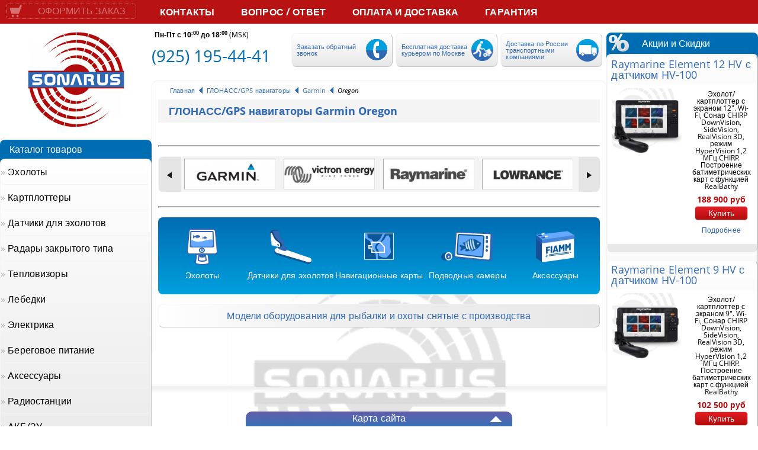

--- FILE ---
content_type: text/html; charset=windows-1251
request_url: http://sonarus.ru/catalog?c=glonass-gps-navigator&b=garmin&bp=garmin-oregon
body_size: 14983
content:
<!DOCTYPE html PUBLIC "-//W3C//DTD XHTML 1.0 Transitional//EN" "http://www.w3.org/TR/xhtml1/DTD/xhtml1-transitional.dtd">
<html xmlns="http://www.w3.org/1999/xhtml" lang="ru">
<head>
<title>ГЛОНАСС/GPS навигаторы Garmin Oregon </title>
<meta name="robots" content="index,follow"/>
<meta name="author" content="WEBproject" />
<meta http-equiv="Content-Type" content="text/html; charset=windows-1251" />
<link rel="icon" href="/favicon.ico" type="image/x-icon" />
<link rel="shortcut icon" href="/favicon.ico" type="image/x-icon" />
<!-- CSS -->
<link rel="stylesheet" type="text/css" href="/themes/ultrashop/jquery.ui.all.css" />
<link rel="stylesheet" type="text/css" href="/themes/ultrashop/js/fancy/jquery.fancybox.css" media="screen" />
<link rel="stylesheet" type="text/css" href="/themes/ultrashop/style.css" />
<link href='http://fonts.googleapis.com/css?family=Ubuntu:300&amp;subset=latin,cyrillic-ext,latin-ext,cyrillic' rel='stylesheet' type='text/css' />
<script type="text/javascript" src="/themes/ultrashop/js/jquery-1.9.1.js"></script>
<script type="text/javascript" src="/themes/ultrashop/js/globalize.js"></script>
<script type="text/javascript" src="/themes/ultrashop/js/ui/1.10.3/jquery-ui.js"></script>
<script type="text/javascript" src="/themes/ultrashop/js/mask.js"></script>
<script type="text/javascript" src="/themes/ultrashop/js/fancy/jquery.fancybox.pack.js?v=2.1.5"></script>
<script type="text/javascript" src="/themes/ultrashop/js/fancy/jquery.fancybox-media.js?v=1.0.6"></script>
<script type="text/javascript" src="//yastatic.net/share/share.js" charset="utf-8"></script>
  <script type="text/javascript">
  
  /*<![CDATA[*/
    $(document).ready(function(){
        $(".techtable tr:even").addClass('silver');
    });
  /*]]>*/
  
  </script>
<!-- Carrot quest BEGIN -->
<script type="text/javascript">
  
!function(){function t(t,e){return function(){window.carrotquestasync.push(t,arguments)}}if("undefined"==typeof carrotquest){var e=document.createElement("script");e.type="text/javascript",e.async=!0,e.src="//cdn.carrotquest.io/api.min.js",document.getElementsByTagName("head")[0].appendChild(e),window.carrotquest={},window.carrotquestasync=[],carrotquest.settings={};for(var n=["connect","track","identify","auth","oth","onReady","addCallback","removeCallback","trackMessageInteraction"],a=0;a<n.length;a++)carrotquest[n[a]]=t(n[a])}}(),carrotquest.connect("22949-0016b4ffcf53b09f6258a33175");
  
</script>
<!-- Carrot quest END -->
</head><body id="sonarus">
<div id="body-wrap">
	<div id="page-wrap">
		<p class="tcenter"><b>Интернет-магазин СОНАРУС: электроника для рыбалки и охоты.</b></p>
		<a href="/" rel="home"><div id="header-logo"></div></a>
		<div class="maccordion"><h3>Обзор моделей</h3><div class="menu-right fon1"><div><strong>Обзор&nbsp;моделей <br />Garmin Oregon</strong></div><select name="allitems00" class="allitems"><option value="0">- Выбрать -</option><option value="010-01672-34">Garmin Oregon 750t,GPS,Topo Russia</option></select><div><span class="tleft"><b>Выбрать ГЛОНАСС/GPS навигаторы Garmin</b></span></div><select name="allitems0" class="allitems"><option value="0">- Выбрать -</option><option value="010-01041-f2">Garmin Alpha 100/TT15 Rus</option><option value="010-01635-f1">Garmin Alpha 50/T5 Rus</option><option value="garmin-etrex-10">Garmin eTrex 10</option><option value="etrex-20x-gps-glonass-russia">Garmin eTrex 20x GPS/GLONASS Russia</option><option value="010-02257-09">Garmin eTrex 32x GPS/GLONASS</option><option value="010-01607-03">Garmin GPSMAP 276Cx Russia</option><option value="010-01199-01">Garmin GPSMAP 64 Rus</option><option value="010-01199-23">Garmin GPSMAP 64st RUS</option><option value="010-01918-02">Garmin GPSMAP 66S</option><option value="garmin-gpsmap-66st-rus">Garmin GPSMAP 66st RUS</option><option value="garmin-gpsmap-78">Garmin GPSMAP 78</option><option value="010-01534-13">Garmin Montana 680t GPS/GLONASS,Topo Russia</option><option value="010-01672-34">Garmin Oregon 750t,GPS,Topo Russia</option><option value="010-01041-f4">Garmin T5 Collar Rus</option><option value="010-01041-f5">Garmin TT15 GPS Collar,EU (Russia)</option></select><div><strong>Обзор категории <br />ГЛОНАСС/GPS навигаторы</strong></div><select name="allitems1" class="allitems"><option value="0">- ГЛОНАСС/GPS навигаторы -</option><option value="010-01041-f2">Garmin Alpha 100/TT15 Rus</option><option value="010-01635-f1">Garmin Alpha 50/T5 Rus</option><option value="garmin-etrex-10">Garmin eTrex 10</option><option value="etrex-20x-gps-glonass-russia">Garmin eTrex 20x GPS/GLONASS Russia</option><option value="010-02257-09">Garmin eTrex 32x GPS/GLONASS</option><option value="010-01607-03">Garmin GPSMAP 276Cx Russia</option><option value="010-01199-01">Garmin GPSMAP 64 Rus</option><option value="010-01199-23">Garmin GPSMAP 64st RUS</option><option value="010-01918-02">Garmin GPSMAP 66S</option><option value="garmin-gpsmap-66st-rus">Garmin GPSMAP 66st RUS</option><option value="garmin-gpsmap-78">Garmin GPSMAP 78</option><option value="010-01534-13">Garmin Montana 680t GPS/GLONASS,Topo Russia</option><option value="010-01672-34">Garmin Oregon 750t,GPS,Topo Russia</option><option value="010-01041-f4">Garmin T5 Collar Rus</option><option value="010-01041-f5">Garmin TT15 GPS Collar,EU (Russia)</option></select><div><span class="tleft"><b>Товары в других категориях</b></span></div><select name="allitems2" class="allitems"><option value="0">- Выбрать -</option><option value="4m-extension-dragonfly-4-5-wi-fish">4m extension Dragonfly 4/5 Wi-fish</option><option value="a100mv">Anli A100MV</option><option value="baofeng-bl-5">Baofeng BL-5</option><option value="baofeng-bl-970">Baofeng BL-970</option><option value="dragonfly-4-5-flush-mounting-kit">Dragonfly 4 & 5 Flush Mounting Kit</option><option value="dragonfly-4-5-suncover-flush-mount-only">Dragonfly 4 & 5 Suncover (flush mount only)</option><option value="dragonfly-7-pro-flush-mounting-kit">Dragonfly-7 Pro Flush Mounting Kit</option><option value="010-11828-11">Garmin Антенна VHF для ошейников</option><option value="010-12897-02">Garmin Антенна телескопическая для Astro и Alpha</option><option value="010-11654-07">Garmin Велокрепление для Montana (пластик)</option><option value="010-11023-00">Garmin Велосипедный держатель для Colorado/Oregon</option><option value="010-11131-00">Garmin Кабель питания/данных</option><option value="010-12199-04">Garmin Кабель питания/данных Echo/Striker</option><option value="010-11022-20">Garmin Карабин для туристических навигаторов</option><option value="010-10962-10">Garmin Крепление мотоциклетное (монтажный комплект)</option><option value="010-11654-01">Garmin Крепление мотоциклетное для Montana</option><option value="010-11654-06">Garmin Морское крепление на плоскость для Montana</option><option value="010-11031-00">Garmin Морской держатель для Colorado/Oregon</option><option value="010-11892-00">Garmin Ошейник 26 мм для DC 50/T5/TT15</option><option value="010-12525-01">Garmin Ремешок плавающий для туристических приборов</option><option value="010-11526-00">Garmin Чехол для переноски GPSMAP 62 и 64</option><option value="010-11734-00">Garmin Чехол для переноски для eTrex 10/20/30</option><option value="720103-1">Humminbird 14 M SIDB Y</option><option value="720101-1">Humminbird 9 M SIDB Y</option><option value="760032-1">Humminbird AS EC</option><option value="720073-2">Humminbird AS EC 10E</option><option value="720073-3">Humminbird AS EC 20E</option><option value="720073-4">Humminbird AS EC 30E</option><option value="720074-1">Humminbird AS EC QDE</option><option value="408450-1">Humminbird AS ETH 5PXG</option><option value="408390-1">Humminbird AS ETH NMEA2K</option><option value="780015-1">Humminbird CC ICE</option><option value="720002-1">Humminbird PC 10</option><option value="720057-1">Humminbird PC 11</option><option value="720085-1">Humminbird PC 12</option><option value="at-73-magnum-superstar">Lemm AT-73 Magnum SuperStar</option><option value="000-11019-001">Lowrance 7 G2T/G3/ELITE/HOOK GIMBAL BRACKET</option><option value="000-13313-001">Lowrance Adapter 7-Pin Blue Transducer to a 9-Pin Black Unit</option><option value="000-14192-001">Lowrance Bullet/SplitShot Transom Bracket</option><option value="000-10050-001">Lowrance CVR-16</option><option value="000-11069-001">Lowrance ELITE-7 SUN COVER</option><option value="000-0127-29">Lowrance ETHEXT-15YL</option><option value="000-0120-62">Lowrance Evinrude eng interface cbl-rd</option><option value="000-0113-16">Lowrance GB-17</option><option value="000-0099-06">Lowrance HS-WS-SS</option><option value="000-0124-69">Lowrance N2K-EXP-KIT RD</option><option value="000-0127-49">Lowrance PC-30-RS422</option><option value="000-10027-001">Lowrance QRB-5</option><option value="000-10262-001">Lowrance SKIMMER XDCR MOUNT DSI/HDI</option><option value="000-10495-001">Lowrance SUN COVER MARK/ELITE 4 (3х) (3.5 DISPLAY)</option><option value="000-13522-001">Lowrance TotalScan and StructureScan 3D Plastic Replacement Bracket</option><option value="000-0120-37">Lowrance Yamaha eng interface cbl-rd</option><option value="onwa-ka-159c">ONWA KA-159C</option><option value="onwa-ka-4wp">ONWA KA-4WP</option><option value="onwa-km-12a">ONWA KM-12A</option><option value="onwa-km-8a">ONWA KM-8A</option><option value="onwa-kp-27a">ONWA KP-27A</option><option value="onwa-kp-39a">ONWA KP-39A</option><option value="onwa-kra-1007n">ONWA KRA-1007_N</option><option value="onwa-kra-1009n">ONWA KRA-1009_N</option><option value="uh-405b">Opek UH-405B</option><option value="vu-1503">Opek VU-1503</option><option value="10014994">Osculati трос трехпрядный, 12мм, 35м</option><option value="10262413">Osculati трос трехпрядный, 14мм, 35м</option><option value="quantum-q24c-18-radar-with-10m-pdata-cable">Quantum Q24C 18" Radar with 10m P&Data Cable</option><option value="quantum-q24d-doppler-18-radar-with-10m-power-cable-and-10m-data-cable">Quantum Q24D Doppler 18" Radar with 10m Power Cable and 10m Data Cable</option><option value="000-0124-74">Ram MB-35</option><option value="000-0124-75">Ram MB-36</option><option value="000-0124-77">Ram MB-38</option><option value="000-0101-63">Ram MB-8-RAM 1-1/2</option><option value="a80478">Raymarine 0.3m Y-Cable for RealVision 3D Transducers</option><option value="a80475">Raymarine 3m RealVision 3D Transducer Extension Cable</option><option value="a80476">Raymarine 5m RealVision 3D Transducer Extension Cable</option><option value="a80477">Raymarine 8m RealVision 3D Transducer Extension Cable</option><option value="a80559">Raymarine Adapter Cable for CPT-S/DVS (9-pin) to Element HV (15-pin)</option><option value="a80558">Raymarine Adapter Cable for Dragonfly Green Connector (10-pin) to Element HV (15-pin)</option><option value="a80560">Raymarine Adapter Cable for MinnKota Transducer to Element HV (15-pin)</option><option value="a80606">Raymarine Adapter for MotorGuide Transducer</option><option value="a80496">Raymarine Adaptor Cable (11 pin to 8 pin) to attach an existing 8 pin Airmar (CP370 style connector) transducer to AXIOM Pro</option><option value="a80489">Raymarine Adaptor Cable (25 pin to 8 pin) to attach an existing 8 pin Airmar (CP370 style connector) transducer to AXIOM RV</option><option value="a80490">Raymarine Adaptor Cable (25 pin to 9 pin) attach DownVision (CPT-1xx) transducer to AXIOM RV</option><option value="a80484">Raymarine Adaptor Cable (9 pin to 7 pin) to attach an existing 7 pin Airmar (direct connect to ax7/eSx7 MFD) transducer to AXIOM 7 DV</option><option value="a80527">Raymarine Adaptor Plate to fit AXIOM 12 into a12 size cutout</option><option value="a80529">Raymarine Adaptor Plate to fit AXIOM 12 into C120/E120</option><option value="a80528">Raymarine Adaptor Plate to fit AXIOM 12 into e12 size cutout</option><option value="a80565">Raymarine Adaptor Plate to fit AXIOM 12 Pro into E120</option><option value="a80524">Raymarine Adaptor Plate to fit AXIOM 7 into e7 size cutout</option><option value="a80526">Raymarine Adaptor Plate to fit AXIOM 9 into a9 size cutout</option><option value="a80525">Raymarine Adaptor Plate to fit AXIOM 9 into C70 size cutout</option><option value="a80564">Raymarine Adaptor Plate to fit AXIOM 9 into size cutout</option><option value="a80530">Raymarine Adaptor Plate to fit AXIOM 9 Pro into E90W</option><option value="a80533">Raymarine Adaptor Plate to fit AXIOM Pro 16 into E140W/e165 size cutout</option><option value="a80536">Raymarine AXIOM 16 Pro Silicone Suncover</option><option value="r70528">Raymarine AXIOM 7 Metal brackets for Rear Mounting x 2</option><option value="r70561">Raymarine AXIOM Power Cable 1.5m Right Angled with NMEA 2000 Connector</option><option value="r70523">Raymarine AXIOM Power Cable 1.5m Straight with NMEA 2000 Connector</option><option value="r70389">Raymarine AXIOM Pro 12 / eS12 Trunnion Mount Kit</option><option value="r70599">Raymarine AXIOM Pro 16 Flush Mount Seal Kit</option><option value="a80537">Raymarine AXIOM Pro 16 Mounting Plate</option><option value="r70384">Raymarine AXIOM Pro 9 / eS9 Trunnion Mount Kit</option><option value="a80515">Raymarine AXIOM RV 45mm Right Angle Connector for AXIOM Transducers</option><option value="r70375">Raymarine Bracket Dragonfly 4/5 & Wi-Fish (unit)</option><option value="a80329">Raymarine CPT-80/CPT-120 High Speed Fairing</option><option value="r70439">Raymarine CPT-DV / CPT-DVS Transom Mount</option><option value="a80330">Raymarine CPT-DV / CPT-DVS Trolling Motor Mount</option><option value="a80332">Raymarine Dragonfly 4/5/6/7 adaptor for CPT-60/70/80 (Green/Yellow locking collar)</option><option value="r70376">Raymarine Dragonfly 5M Power cable 1.5m</option><option value="dragonfly-6-7-cpt-dv-cpt-dvs-adaptor-cable">Raymarine Dragonfly 6 &amp; 7 CPT-DV / CPT-DVS Adaptor Cable</option><option value="raymarine-case-transport-dragonfly">Raymarine Dragonfly 6 Carrying Case</option><option value="raymarine-komlekt-montaja-displeya-dragonfly">Raymarine Dragonfly 6 Flush Mounting Kit</option><option value="raymarine-zashitnaya-krishka-dragonfly">Raymarine Dragonfly 6 Sun Cover</option><option value="r70302">Raymarine Dragonfly 7" Display Trunnion Mounting Bracket</option><option value="a80285">Raymarine Dragonfly 7" Sun Cover</option><option value="r70135">Raymarine Dragonfly Display 5,7" Trunnion Mounting Bracket</option><option value="raymarine-dragonfly-ice-fishing-kit">Raymarine Dragonfly Ice Fishing Kit</option><option value="a80207">Raymarine Dragonfly Trolling Motor Mount</option><option value="dragonfly-7-pro-suncover-flush-mount-only">Raymarine Dragonfly-7 Pro Suncover (flush mount only)</option><option value="r70729">Raymarine Element 12" Sun Cover</option><option value="a80555">Raymarine Element 12" Surface Mount Kit</option><option value="r70649">Raymarine Element 12" Trunnion Kit</option><option value="r70727">Raymarine Element 7" Sun Cover</option><option value="a80553">Raymarine Element 7" Surface Mount Kit</option><option value="r70647">Raymarine Element 7" Trunnion Kit</option><option value="r70728">Raymarine Element 9" Sun Cover</option><option value="a80554">Raymarine Element 9" Surface Mount Kit</option><option value="r70648">Raymarine Element 9" Trunnion Kit</option><option value="a80502">Raymarine Front Mounting Kit for AXIOM 12</option><option value="a80498">Raymarine Front Mounting Kit for AXIOM 7</option><option value="a80500">Raymarine Front Mounting Kit for AXIOM 9</option><option value="r70651">Raymarine HV-100 Transom Transducer Bracket</option><option value="a80557">Raymarine HV-100 Trolling Motor Mount</option><option value="r70741">Raymarine HV-300 Fairing Block</option><option value="a80605">Raymarine HyperVision TH Split Ducer Y-Cable 0.5M HV-300 HyperVision Split Transducer Y-Cable (0.5m)</option><option value="a80562">Raymarine HyperVision Transducer Extension Cable 4M</option><option value="r70532">Raymarine Metal Trunnion Mounting Kit for AXIOM 12</option><option value="r70524">Raymarine Metal Trunnion Mounting Kit for AXIOM 7</option><option value="r70529">Raymarine Metal Trunnion Mounting Kit for AXIOM 9</option><option value="a80440">Raymarine RCR - Remote SD Card Reader and USB Socket</option><option value="r70526">Raymarine Rear Cover for Trunnion Mount & Rear Installation</option><option value="r70534">Raymarine Rear Mounting Kit for AXIOM 12 (Incl. Rear Brackets, Bolts and Thumbnuts)</option><option value="r70531">Raymarine Rear Mounting Kit for AXIOM 9 (Incl. Rear Brackets, Bolts and Thumbnuts)</option><option value="r70521">Raymarine RV-100 Transom Mounting Bracket</option><option value="a80482">Raymarine Spacer Kit for Jack Plate Mount for RV-100 RealVision 3D transom Mount Transducer</option><option value="r70615">Raymarine Spare RealVision 25-pin Locking Collar Kit</option><option value="a80479">Raymarine Step Mount for RV-100 RealVision 3D transom Mount Transducer</option><option value="a80372">Raymarine Sun Cover for Dragonfly 7 when bracket mounted</option><option value="sun-cover-for-wi-fish-dragonfly-4-5-when-bracket-mounted">Raymarine Sun Cover for Wi-Fish, Dragonfly 4 & 5 when bracket mounted</option><option value="r70533">Raymarine Suncover for AXIOM 12 when Trunnion or Surface Mounted</option><option value="a80503">Raymarine Suncover for AXIOM 12 when using Front Mounting Kit</option><option value="r70527">Raymarine Suncover for AXIOM 7 when Rear Mounted (Surface)</option><option value="r70525">Raymarine Suncover for AXIOM 7 when Trunnion Mounted</option><option value="a80499">Raymarine Suncover for AXIOM 7 when using Front Mounting Kit</option><option value="r70530">Raymarine Suncover for AXIOM 9 when Trunnion or Surface Mounted</option><option value="a80501">Raymarine Suncover for AXIOM 9 when using Front Mounting Kit</option><option value="cpt200-transducer-ext-cable-4m">Raymarine Transducer Extension Cable for CPT200</option><option value="raymarine-udlinitel-cabel-dragonfly">Raymarine Transducer Extension Cable for CPT60, CPT70 & CPT80</option><option value="a80483">Raymarine Trolling Motor Mount for RV-100 RealVision 3D transom Mount Transducer</option><option value="a80491">Raymarine Y-Cable (25 pin to 25 & 7 pin) to attach a RealVision 3D (RV-xxx)Transducer & an Airmar (direct connect to ax7/eSx7 MFD) transducertoAXIOM RV</option><option value="a80492">Raymarine Y-Cable (25 pin to 25 & 8 pin) to attach a RealVision 3D (RV-xxx) Transducer & an Airmar (CP370 style connector) transducer toAXIOM RV</option><option value="a80493">Raymarine Y-Cable (25 pin to 9 & 7 pin) to attach a DownVision (CPT-1xx)Transducer & an Airmar (direct connect to ax7/eSx7 MFD) transducertoAXIOM RV</option><option value="a80494">Raymarine Y-Cable (25 pin to 9 & 8 pin) to attach a DownVision (CPT-1xx) Transducer & an Airmar (CP370 style connector) transducer to AXIOM RV</option><option value="a80486">Raymarine Y-Cable (9 pin to 9 & 7 pin) to attach a DownVision (CPT-1xx)Transducer& an Airmar (direct connect to ax7/eSx7 MFD) transducer to AXIOM 7DV</option><option value="a80487">Raymarine Y-Cable (9 pin to 9 & 8 pin) to attach a DownVision (CPT-1xx) Transducer & an Airmar (CP370 Style connector) transducer to AXIOM 7DV</option><option value="srio-pa-3">Sirio PA-3</option><option value="ks-21">Sirio Scout KS-21</option><option value="710fs">South Pacific 710FS</option><option value="800f">South Pacific 800F</option><option value="800h">South Pacific 800H</option><option value="900m">South Pacific 900M</option><option value="va1000">South Pacific VA1000</option><option value="va600">South Pacific VA600</option><option value="wa1100">South Pacific WA1100</option><option value="wa700">South Pacific WA700</option><option value="standard-horizon-fnb-v99li">Standard Horizon FNB-V99Li</option><option value="standard-horizon-sbr-27li">Standard Horizon SBR-27Li</option><option value="standard-horizon-sbt-13">Standard Horizon SBT-13</option><option value="transducer-extension-for-cpt100-cpt110-cpt120-4m-cable">Transducer Extension for CPT100, CPT110 & CPT120 (4m cable)</option><option value="trans-mount-kz-90">TransMount KZ-90</option><option value="transmount-tk-550">TransMount TK-550</option><option value="vertex-standard-fnb-104li">Vertex Standard FNB-104Li</option><option value="vertex-standard-fnb-96lia">Vertex Standard FNB-96Lia</option><option value="vertex-standard-fnb-v112li">Vertex Standard FNB-V112Li</option><option value="vertex-standard-fnb-v113lia">Vertex Standard FNB-V113Lia</option><option value="vertex-standard-fnb-v134li">Vertex Standard FNB-V134Li</option><option value="vertex-standard-fnb-v96li">Vertex Standard FNB-V96Li</option><option value="vertex-standard-mls-200-m10">Vertex Standard MLS-200-M10</option><option value="vertex-standard-vh-215s">Vertex Standard VH-215S</option><option value="yaesu-bh-1a">Yaesu BH-1A</option><option value="yaesu-bu-2">Yaesu BU-2</option><option value="yaesu-cab-1">Yaesu CAB-1</option><option value="yaesu-cd-15a">Yaesu CD-15A</option><option value="yaesu-cd-24">Yaesu CD-24</option><option value="yaesu-cd-26">Yaesu CD-26</option><option value="yaesu-cd-40">Yaesu CD-40</option><option value="yaesu-cd-47">Yaesu CD-47</option><option value="yaesu-cmp-460a">Yaesu CMP-460A</option><option value="yaesu-ct-136">Yaesu CT-136</option><option value="yaesu-e-dc-21">Yaesu E-DC-21</option><option value="yaesu-e-dc-6">Yaesu E-DC-6</option><option value="yaesu-fba-38">Yaesu FBA-38</option><option value="yaesu-fnb-124">Yaesu FNB-124</option><option value="yaesu-fnb-83">Yaesu FNB-83</option><option value="yaesu-fnb-v94">Yaesu FNB-V94</option><option value="yaesu-mek-m10">Yaesu MEK-M10</option><option value="yaesu-mh-68a6j">Yaesu MH-68a6J</option><option value="yaesu-mh-73ab">Yaesu MH-73ab</option><option value="yaesu-mmb-m10">Yaesu MMB-M10</option><option value="yaesu-nc-72c">Yaesu NC-72C</option><option value="yaesu-pa-46c">Yaesu PA-46C</option><option value="yaesu-pa-48c">Yaesu PA-48C</option><option value="yaesu-sbh-13">Yaesu SBH-13</option><option value="yaesu-sbr-25li">Yaesu SBR-25Li</option><option value="yaesu-ssm-512b">Yaesu SSM-512B</option><option value="yaesu-ssm-64a">Yaesu SSM-64A</option><option value="yaesu-vcm-4">Yaesu VCM-4</option><option value="yaesu-ysk-7800">Yaesu YSK 7800</option><option value="10263055">Мореман трос трехпрядный, 12мм, 30м + разъемное звено цепи</option><option value="10263056">Мореман трос трехпрядный, 12мм, 30м, с цепью 5м</option><option value="10255206">Мореман трос трехпрядный, 12мм, 45м</option><option value="10255207">Мореман трос трехпрядный, 12мм, 60м</option><option value="arnezi-r7990002">АКБ и ЗУ Arnezi R7990002</option><option value="arnezi-r7990004">АКБ и ЗУ Arnezi R7990004</option><option value="fiamm-fg10451">АКБ и ЗУ FIAMM FG10451</option><option value="fiamm-fg20721">АКБ и ЗУ FIAMM FG20721</option><option value="fiamm-fg21202">АКБ и ЗУ FIAMM FG21202</option><option value="fiamm-12fgh36">АКБ и ЗУ Аккумулятор FIAMM 12FGH36</option><option value="zu-sonar-mizer-12v">АКБ и ЗУ ЗУ Сонар–Мизер 12В</option><option value="zu-sonar-mini-12v">АКБ и ЗУ ЗУ Сонар–Мини 12В</option><option value="zu-sonar-mini-6v">АКБ и ЗУ ЗУ Сонар–Мини 6В</option><option value="zu-sonar-mini-dc">АКБ и ЗУ ЗУ Сонар–Мини DC</option><option value="2822">Береговое питание Ratio Electric 2822</option><option value="mp16-10">Береговое питание Ratio Electric MP16-10</option><option value="mp16-10-k">Береговое питание Ratio Electric MP16-10-K</option><option value="mp16-10-kx">Береговое питание Ratio Electric MP16-10-KX</option><option value="mp16-k-kit">Береговое питание Ratio Electric MP16-K-KIT</option><option value="rozetka-beregovogo-pitaniya">Береговое питание Розетка берегового питания</option><option value="lowrance-active-imaging-3-in-1-transducer">Датчик для эхолота Lowrance Active Imaging 3-IN-1 Transducer</option><option value="lowrance-fluid-level-sensor">Датчик для эхолота Lowrance Fluid Level Sensor</option><option value="lowrance-fuel-flow-sensor-pk">Датчик для эхолота Lowrance FUEL FLOW SENSOR PK</option><option value="lowrance-hdi-skimmer-xdcr-83200-455800">Датчик для эхолота Lowrance HDI Skimmer XDCR 83/200+455/800</option><option value="lowrance-hst-dfsbl-50200skimmer">Датчик для эхолота Lowrance HST-DFSBL 50/200 Skimmer</option><option value="lowrance-hst-wsbl-83200skimmer">Датчик для эхолота Lowrance HST-WSBL 83/200 Skimmer</option><option value="lowrance-hst-wsu-83200skimmer">Датчик для эхолота Lowrance HST-WSU 83/200 Skimmer</option><option value="lowrance-point-1">Датчик для эхолота Lowrance Point-1</option><option value="lowrance-pti-wbl">Датчик для эхолота Lowrance PTI-WBL</option><option value="lowrance-pti-wsu">Датчик для эхолота Lowrance PTI-WSU</option><option value="lowrance-structurescan-3d-wxdcr">Датчик для эхолота Lowrance StructureScan 3D W/XDCR</option><option value="datchik-totalscan">Датчик для эхолота Lowrance TotalScan Skimmer</option><option value="lowrance-xsonic-airmar-tm150m">Датчик для эхолота Lowrance XSONIC AIRMAR TM150M</option><option value="lowrance-xsonic-hdi-skimmer-lh">Датчик для эхолота Lowrance XSONIC HDI SKIMMER L/H</option><option value="kdt-520tm">Датчик для эхолота ONWA KDT-520_TM</option><option value="onwa-nbm40-50200-t">Датчик для эхолота ONWA NBM40-50/200 T</option><option value="onwa-nmm40-50200-t">Датчик для эхолота ONWA NMM40-50/200 T</option><option value="cpt-100dvs-transom-mount-chirp-transducer">Датчик для эхолота Raymarine CPT-100DVS</option><option value="cpt-dvs-spare-dragonfly-transducer">Датчик для эхолота Raymarine CPT-DVS</option><option value="cpt-s-bronze-thruhull-0-angled-element">Датчик для эхолота Raymarine CPT-S Bronze ThruHull</option><option value="cpt-s-plastic-thruhull-12-angled-element">Датчик для эхолота Raymarine CPT-S Plastic ThruHull</option><option value="cpt-s-plastic-conical-high-chirp-transom-mount-transducer">Датчик для эхолота Raymarine CPT-S Transom</option><option value="cpt-s-plastic-conical-high-chirp-ice-transducer-for-dragonfly-with-2-5m-cable-green-collar">Датчик для эхолота Raymarine Dragonfly CPT-S Plastic Conical HIGH CHIRP Ice Transducer</option><option value="rv-100-realvision-3d-transom-mount-transducer">Датчик для эхолота Raymarine RV-100</option><option value="rv-200-realvision-3d-bronze-through-hull-transducer">Датчик для эхолота Raymarine RV-200</option><option value="rv-300-realvision-3d-plastic-through-hull-transducer">Датчик для эхолота Raymarine RV-300</option><option value="navionics-5g191s">Карта для GPS картплоттера Navionics 5G191S</option><option value="navionics-5g295s">Карта для GPS картплоттера Navionics 5G295S</option><option value="navionics-5g332s">Карта для GPS картплоттера Navionics 5G332S</option><option value="navionics-5g336s">Карта для GPS картплоттера Navionics 5G336S</option><option value="navionics-5g337s">Карта для GPS картплоттера Navionics 5G337S</option><option value="navionics-5g365s">Карта для GPS картплоттера Navionics 5G365S</option><option value="navionics-5g401s2">Карта для GPS картплоттера Navionics 5G401S2</option><option value="navionics-5g587s2">Карта для GPS картплоттера Navionics 5G587S2</option><option value="navionics-5g588s2">Карта для GPS картплоттера Navionics 5G588S2</option><option value="navionics-5g589s2">Карта для GPS картплоттера Navionics 5G589S2</option><option value="navionics-5g611s2">Карта для GPS картплоттера Navionics 5G611S2</option><option value="navionics-5g612s2">Карта для GPS картплоттера Navionics 5G612S2</option><option value="navionics-5g620s2">Карта для GPS картплоттера Navionics 5G620S2</option><option value="navionics-5g621s2">Карта для GPS картплоттера Navionics 5G621S2</option><option value="navionics-5g623s2">Карта для GPS картплоттера Navionics 5G623S2</option><option value="navionics-5g624s2">Карта для GPS картплоттера Navionics 5G624S2</option><option value="navionics-5g625s2">Карта для GPS картплоттера Navionics 5G625S2</option><option value="navionics-5g627s2">Карта для GPS картплоттера Navionics 5G627S2</option><option value="navionics-5g628s2">Карта для GPS картплоттера Navionics 5G628S2</option><option value="navionics-5g629s2">Карта для GPS картплоттера Navionics 5G629S2</option><option value="navionics-5g630s2">Карта для GPS картплоттера Navionics 5G630S2</option><option value="navionics-5g631s2">Карта для GPS картплоттера Navionics 5G631S2</option><option value="navionics-5g632s2">Карта для GPS картплоттера Navionics 5G632S2</option><option value="navionics-5g633s2">Карта для GPS картплоттера Navionics 5G633S2</option><option value="navionics-5g634s2">Карта для GPS картплоттера Navionics 5G634S2</option><option value="navionics-5g635s2">Карта для GPS картплоттера Navionics 5G635S2</option><option value="navionics-5g636s2">Карта для GPS картплоттера Navionics 5G636S2</option><option value="navionics-20xg">Карта для GPS картплоттера Navionics GOLD 20XG</option><option value="navionics-28xg">Карта для GPS картплоттера Navionics GOLD 28XG</option><option value="navionics-30xg">Карта для GPS картплоттера Navionics GOLD 30XG</option><option value="navionics-31xg">Карта для GPS картплоттера Navionics GOLD 31XG</option><option value="navionics-32xg">Карта для GPS картплоттера Navionics GOLD 32XG</option><option value="navionics-33xg">Карта для GPS картплоттера Navionics GOLD 33XG</option><option value="navionics-34xg">Карта для GPS картплоттера Navionics GOLD 34XG</option><option value="navionics-35xg">Карта для GPS картплоттера Navionics GOLD 35XG</option><option value="navionics-37xg">Карта для GPS картплоттера Navionics GOLD 37XG</option><option value="navionics-38xg">Карта для GPS картплоттера Navionics GOLD 38XG</option><option value="navionics-39xg">Карта для GPS картплоттера Navionics GOLD 39XG</option><option value="navionics-40xg">Карта для GPS картплоттера Navionics GOLD 40XG</option><option value="navionics-44xg">Карта для GPS картплоттера Navionics GOLD 44XG</option><option value="navionics-45xg">Карта для GPS картплоттера Navionics GOLD 45XG</option><option value="navionics-46xg">Карта для GPS картплоттера Navionics GOLD 46XG</option><option value="navionics-49xg">Карта для GPS картплоттера Navionics GOLD 49XG</option><option value="navionics-gold-52xg">Карта для GPS картплоттера Navionics GOLD 52XG</option><option value="navionics-43xg">Карта для GPS картплоттера Карта NAVIONICS+ 43XG 16Гб</option><option value="navionics-plus-52xg-16">Карта для GPS картплоттера Карта NAVIONICS+ 52XG 16Гб</option><option value="navionics-plus-52xg-2">Карта для GPS картплоттера Карта NAVIONICS+ 52XG 2Гб</option><option value="alan-48-excel">Рация Alan 48 Excel</option><option value="baofeng-bf-a58">Рация Baofeng BF-A58</option><option value="baofeng-uv-5r">Рация Baofeng UV-5R</option><option value="baofeng-uv-5rb">Рация Baofeng UV-5RB</option><option value="baofeng-uv-82">Рация Baofeng UV-82</option><option value="baofeng-uv-9r-plus">Рация Baofeng UV-9R Plus</option><option value="kenwood-tk-x6">Рация Kenwood TK-X6</option><option value="000-14493-001">Рация Lowrance Link-6S</option><option value="megajet-200">Рация Megajet 200</option><option value="megajet-50">Рация Megajet 50</option><option value="megajet-800">Рация Megajet 800</option><option value="recent-rs-36m">Рация Recent RS-36M</option><option value="gx1300e">Рация Standard Horizon GX-1300E</option><option value="gx1400e">Рация Standard Horizon GX1400E</option><option value="standard-horizon-hx-210">Рация Standard Horizon HX-210</option><option value="standard-horizon-hx-380">Рация Standard Horizon HX-380</option><option value="standard-horizon-hx-40e">Рация Standard Horizon HX-40E</option><option value="standard-horizon-hx-890e">Рация Standard Horizon HX-890E</option><option value="th-8600">Рация TYT TH-8600</option><option value="th-uv8000d">Рация TYT TH-UV8000D</option><option value="vertex-standard-vx-351-ed0b-5">Рация Vertex Standard VX-351-ED0B-5</option><option value="vx-454g-6-5">Рация Vertex Standard VX-454</option><option value="vertex-standart-vx-4000-uhf">Рация Vertex Standart VX-4000 UHF</option><option value="vertex-standart-vx-4104-0-25">Рация Vertex Standart VX-4104-0-25</option><option value="vertex-motorola-evx-531-g6-5-uhf">Рация Vertex-Motorola EVX-531-G6-5 UHF</option><option value="vertex-motorola-evx-539-uhf">Рация Vertex-Motorola EVX-539 UHF</option><option value="vertex-motorola-evx-539-vhf">Рация Vertex-Motorola EVX-539 VHF</option><option value="ft-1907r-b3-transceiver">Рация Yaesu FT-1907R</option><option value="ft-252-transceiver-b3-exp">Рация Yaesu FT-252</option><option value="ft-25r-transceiver">Рация Yaesu FT-25R</option><option value="ft-270r-b3-exp-transceiver">Рация Yaesu FT-270R</option><option value="yaesu-ft-2980r">Рация Yaesu FT-2980R</option><option value="yaesu-ft-4vr-transceiver">Рация Yaesu FT-4VR TRANSCEIVER</option><option value="yaesu-ft-4xr-transceiver">Рация Yaesu FT-4XR TRANSCEIVER</option><option value="ft-60r-b3-transceiver">Рация Yaesu FT-60R</option><option value="ft-65r-transceiver">Рация Yaesu FT-65R</option><option value="yaesu-ft-70dr">Рация Yaesu FT-70DR</option><option value="yaesu-fta-550l">Рация Yaesu FTA-550L</option><option value="yaesu-fta-750l">Рация Yaesu FTA-750L</option><option value="yaesu-ftm-3200dr">Рация Yaesu FTM-3200DR</option><option value="yaesu-ftm-7250dr">Рация Yaesu FTM-7250DR</option><option value="yaesu-vx-3r-b3-transceiver">Рация Yaesu VX-3R B3 TRANSCEIVER</option><option value="yaesu-vx-6r-b3-transceiver">Рация Yaesu VX-6R B3 TRANSCEIVER</option><option value="yaesu-vx-8gr">Рация Yaesu VX-8GR</option><option value="1r323n-1-granit">Рация Гранит 1Р323Н</option><option value="arcon-arma-lr35">Тепловизор Arcon Arma LR35</option><option value="arcon-arma-lr35l">Тепловизор Arcon Arma LR35L</option><option value="arcon-arma-sr25">Тепловизор Arcon Arma SR25</option><option value="alfa-ht50">Тепловизор Arkon Alfa HT50</option><option value="arkon-alfa-lt25">Тепловизор Arkon Alfa LT25</option><option value="arkon-alfa-lt35">Тепловизор Arkon Alfa LT35</option><option value="arkon-alfa-st19">Тепловизор Arkon Alfa ST19</option><option value="arkon-alfa-st25">Тепловизор Arkon Alfa ST25</option><option value="arkon-z">Тепловизор Arkon Z</option><option value="guide-tr450">Тепловизор Guide TR450</option><option value="guide-tr650">Тепловизор Guide TR650</option><option value="guide-ts450">Тепловизор Guide TS450</option><option value="dv-dp-09">Тепловизор iRay DV DP 09</option><option value="saim-scl25w">Тепловизор iRay Saim SCL 25W</option><option value="saim-scl-35w">Тепловизор iRay Saim SCL 35W</option><option value="saim-scp-19w">Тепловизор iRay Saim SCP 19W</option><option value="xholo-hl-13">Тепловизор iRay xHolo HL13</option><option value="ovis-2-sm15">Тепловизор Ovis 2 SM15</option><option value="11001">Электрика Blue Sea 11001</option><option value="blue-sea-2404">Электрика Blue Sea 2404</option><option value="blue-sea-2510">Электрика Blue Sea 2510</option><option value="3000">Электрика Blue Sea 3000 HD</option><option value="blue-sea-4135">Электрика Blue Sea 4135</option><option value="blue-sea-6006-m">Электрика Blue Sea 6006 m</option><option value="blue-sea-6010-m">Электрика Blue Sea 6010 m</option><option value="blue-sea-6011-m">Электрика Blue Sea 6011 m</option><option value="blue-sea-9001e">Электрика Blue Sea 9001E</option><option value="blue-sea-a-series-black-toggle-circuit-breaker-7200">Электрика Blue Sea A-Series Black Toggle Circuit Breaker 7200</option><option value="blue-sea-a-series-black-toggle-circuit-breaker-7204">Электрика Blue Sea A-Series Black Toggle Circuit Breaker 7204</option><option value="blue-sea-a-series-black-toggle-circuit-breaker-7208">Электрика Blue Sea A-Series Black Toggle Circuit Breaker 7208</option><option value="blue-sea-a-series-black-toggle-circuit-breaker-7212">Электрика Blue Sea A-Series Black Toggle Circuit Breaker 7212</option><option value="blue-sea-a-series-black-toggle-circuit-breaker-7228">Электрика Blue Sea A-Series Black Toggle Circuit Breaker 7228</option><option value="blue-sea-add-a-battery-plus-7654">Электрика Blue Sea Add-A-Battery Plus 7654</option><option value="blue-sea-ato-st-blade-5025">Электрика Blue Sea ATO ST Blade 5025</option><option value="blue-sea-ato-st-blade-5026">Электрика Blue Sea ATO ST Blade 5026</option><option value="blue-sea-ato-st-blade-5028">Электрика Blue Sea ATO ST Blade 5028</option><option value="blue-sea-ato-st-blade-5029">Электрика Blue Sea ATO ST Blade 5029</option><option value="blue-sea-ato-st-blade-5032">Электрика Blue Sea ATO ST Blade 5032</option><option value="blue-sea-ato-st-blade-5035">Электрика Blue Sea ATO ST Blade 5035</option><option value="5046">Электрика Blue Sea ATO ST Blade 5046</option><option value="blue-sea-busbar-2300">Электрика Blue Sea BusBar 2300</option><option value="blue-sea-busbar-2312">Электрика Blue Sea BusBar 2312</option><option value="blue-sea-circuit-breaker-7144">Электрика Blue Sea Circuit Breaker 7144</option><option value="blue-sea-circuit-breakers-surface-mount-100a">Электрика Blue Sea Circuit Breakers Surface Mount 100A</option><option value="blue-sea-circuit-breakers-surface-mount-120a">Электрика Blue Sea Circuit Breakers Surface Mount 120A</option><option value="7146">Электрика Blue Sea Circuit Breakers Surface Mount 187-Series</option><option value="blue-sea-circuit-breakers-surface-mount-40a">Электрика Blue Sea Circuit Breakers Surface Mount 40A</option><option value="blue-sea-circuit-breakers-surface-mount-50a">Электрика Blue Sea Circuit Breakers Surface Mount 50A</option><option value="blue-sea-maxibus-2127">Электрика Blue Sea MaxiBus 2127</option><option value="blue-sea-mini-add-a-battery-kit-7649">Электрика Blue Sea Mini Add-A-Battery Kit 7649</option><option value="blue-sea-mini-add-a-battery-kit-7650">Электрика Blue Sea Mini Add-A-Battery Kit 7650</option><option value="blue-sea-ml-rbs-7700">Электрика Blue Sea ML-RBS 7701</option><option value="blue-sea-quick-connect-2129">Электрика Blue Sea Quick Connect 2129</option><option value="blue-sea-quick-connect-2130">Электрика Blue Sea Quick Connect 2130</option><option value="blue-sea-quick-connect-2131">Электрика Blue Sea Quick Connect 2131</option><option value="blue-sea-quick-connect-2132">Электрика Blue Sea Quick Connect 2132</option><option value="blue-sea-quick-connect-2133">Электрика Blue Sea Quick Connect 2133</option><option value="blue-sea-quick-connect-2134">Электрика Blue Sea Quick Connect 2134</option><option value="blue-sea-quick-connect-2135">Электрика Blue Sea Quick Connect 2135</option><option value="blue-sea-quick-connect-2136">Электрика Blue Sea Quick Connect 2136</option><option value="blue-sea-quick-connect-2137">Электрика Blue Sea Quick Connect 2137</option><option value="blue-sea-quick-connect-7050">Электрика Blue Sea Quick Connect 7050</option><option value="blue-sea-quick-connect-7052">Электрика Blue Sea Quick Connect 7052</option><option value="blue-sea-quick-connect-7053">Электрика Blue Sea Quick Connect 7053</option><option value="blue-sea-quick-connect-7054">Электрика Blue Sea Quick Connect 7054</option><option value="blue-sea-quick-connect-7056">Электрика Blue Sea Quick Connect 7056</option><option value="blue-sea-quick-connect-7057">Электрика Blue Sea Quick Connect 7057</option><option value="blue-sea-quick-connect-7058">Электрика Blue Sea Quick Connect 7058</option><option value="blue-sea-quick-connect-7059">Электрика Blue Sea Quick Connect 7059</option><option value="blue-sea-st-blade-5045">Электрика Blue Sea ST Blade 5045</option><option value="blue-sea-fuse-block-5023">Электрика Blue Sea ST Blade Battery Terminal Mount Fuse Block 5023</option><option value="blue-sea-fuse-block-5024">Электрика Blue Sea ST Blade Battery Terminal Mount Fuse Block Kit 5024</option><option value="5030">Электрика Blue Sea ST Blade Battery Terminal Mount Fuse Block Kit 5030</option><option value="blue-sea-st-clb-5050">Электрика Blue Sea ST CLB 5050</option><option value="blue-sea-blue-sea-st-clb-5051">Электрика Blue Sea ST CLB 5051</option><option value="blue-sea-st-clb-5054">Электрика Blue Sea ST CLB 5054</option><option value="blue-sea-terminal-blocks-9217">Электрика Blue Sea Terminal Blocks 9217</option><option value="axiom-12-pro-rvx-hybridtouch-12-multi-display-with-1kw-sonar-dv-sv-and-realvision-3d">Эхолот AXIOM 12 Pro-RVX, HybridTouch 12" Multi Display with 1kW Sonar, DV, SV and RealVision 3D</option><option value="axiom-16-pro-rvx-hybridtouch-16-mult-display-with-1kw-sonar-dv-sv-and-realvision-3d">Эхолот AXIOM 16 Pro-RVX, HybridTouch 16" Mult Display with 1kW Sonar, DV, SV and RealVision 3D</option><option value="axiom-9-pro-rvx-hybridtouch-9-multi-display-with-1kw-sonar-dv-sv-and-realvision-3d">Эхолот AXIOM 9 Pro-RVX, HybridTouch 9" Multi Display with 1kW Sonar, DV, SV and RealVision 3D</option><option value="eagle-4x-sonar">Эхолот Eagle 4x sonar</option><option value="eagle-5-spliteshot-hd-row">Эхолот Eagle 5 SpliteShot HD ROW</option><option value="eagle-7-tripleshot-hd">Эхолот Eagle 7 Tripleshot HD</option><option value="eagle-9-tripleshot-hd">Эхолот Eagle 9 Tripleshot HD</option><option value="eagle-eye-9-live-row">Эхолот Eagle EYE 9 LIVE ROW</option><option value="striker-plus-4cv-transducer">Эхолот Garmin Striker Vivid 4cv с датчиком в комплекте</option><option value="000-15693-001">Эхолот Lowrance ELITE FS 9 with Active Imaging 3-in-1 Transducer (ROW)</option><option value="hds-9-pro-with-activeimaging-hd-3-in-1">Эхолот Lowrance HDS- 9 PRO with ActiveImaging HD 3-in-1</option><option value="000-14431-001">Эхолот Lowrance HDS-12 LIVE with Active Imaging 3-in-1 (ROW)</option><option value="hds-12-pro-with-activeimaging-hd-3-in-1">Эхолот Lowrance HDS-12 PRO with ActiveImaging HD 3-in-1</option><option value="000-14437-001">Эхолот Lowrance HDS-16 LIVE with Active Imaging 3-in-1 (ROW)</option><option value="hds-16-pro-with-activeimaging-hd-3-in-1">Эхолот Lowrance HDS-16 PRO with ActiveImaging HD 3-in-1</option><option value="lowrance-hds-7-live">Эхолот Lowrance HDS-7 LIVE с технологией Active Imaging 3-в-1</option><option value="lowrance-hds-9-live-no-transducer">Эхолот Lowrance HDS-9 LIVE без датчика в комплекте</option><option value="lowrance-hds-9-live">Эхолот Lowrance HDS-9 LIVE с технологией Active Imaging 3-в-1</option><option value="lowrance-hook-reveal-5-83-200">Эхолот Lowrance HOOK Reveal 5 83/200</option><option value="lowrance-hook-reveal-7-tripleshot">Эхолот Lowrance HOOK Reveal 7 TripleShot (CHIRP, SideScan, DownScan)</option><option value="lowrance-hook-reveal-9-tripleshot">Эхолот Lowrance HOOK Reveal 9 TripleShot (CHIRP, SideScan, DownScan)</option><option value="onwa-km-12c">Эхолот ONWA KM-12C</option><option value="onwa-km-12x">Эхолот Onwa KM-12X</option><option value="onwa-km-8c">Эхолот ONWA KM-8C</option><option value="onwa-km-8x">Эхолот ONWA KM-8X</option><option value="onwa-kp-27x">Эхолот ONWA KP-27X</option><option value="e70639-03">Эхолот Raymarine AXIOM+ 12 RealVision 3D+датчик RV-100</option><option value="e70635-03">Эхолот Raymarine AXIOM+ 7 RealVision 3D+датчик RV-100</option><option value="e70637-03">Эхолот Raymarine AXIOM+ 9 RealVision 3D+датчик RV-100</option><option value="raymarine-cp200">Эхолот Raymarine CP200 +датчик CHIRP SideVision CPT-200</option><option value="raymarine-element-12-hv">Эхолот Raymarine Element 12 HV с датчиком HV-100</option><option value="raymarine-element-7">Эхолот Raymarine Element 7 HV с датчиком HV-100</option><option value="raymarine-element-9-hv">Эхолот Raymarine Element 9 HV с датчиком HV-100</option></select></div></div>		<div class="clear"></div>
		<div id="header-wrap">
			<div class="workcontact"><div class="timework"><b>Пн-Пт</b>&nbsp;<b>с&nbsp;10<sup>:00</sup>&nbsp;до&nbsp;18<sup>:00</sup></b>&nbsp;(MSK)</div><div class="phone"><big>(925)&nbsp;195-44-41</big></div></div><div class="workhelp"><ul><li class="fon1"><div class="callbackme"><a class="callback">Заказать обратный звонок</a></div></li><li class="fon1"><div class="curyer"><a href="/dostavka.html">Бесплатная доставка курьером по&nbsp;Москве</a></div></li><li class="fon1"><div class="cardelivery"><a href="/dostavka.html">Доставка по&nbsp;России транспортными компаниями</a></div></li></ul></div><div class="clear"></div>		</div>
		<div id="content-wrap">
			<div class="inner">
			<div id="breadcrumb-box">
	<ul>
	<li><a href="http://sonarus.ru" rel="home"><span>Главная</span></a></li>
		<li><a href="/catalog?c=glonass-gps-navigator"><span>ГЛОНАСС/GPS навигаторы</span></a></li>
				<li><a href="/catalog?c=glonass-gps-navigator&amp;b=garmin"><span>Garmin</span></a></li>
			<li><span><em>Oregon</em></span></li>
				</ul>
	<div class="clear"></div>
</div>
				<h1>ГЛОНАСС/GPS навигаторы Garmin Oregon </h1>
<div id="product-list">






</div>
<hr />
<div class="product-brands">
<ul>









<li><a href="/garmin.html"><img src="/brands/small/10.jpg" alt="Garmin" /></a></li>
<li><a href="/victron-energy.html"><img src="/brands/small/67_gs.jpg" alt="Victron Energy" /></a></li>
<li><a href="/raymarine.html"><img src="/brands/small/9_gs.jpg" alt="Raymarine" /></a></li>
<li><a href="/lowrance.html"><img src="/brands/small/13_gs.jpg" alt="Lowrance" /></a></li>
<li><a href="/humminbird.html"><img src="/brands/small/16_gs.jpg" alt="Humminbird" /></a></li>
<li><a href="/onwa.html"><img src="/brands/small/66_gs.jpg" alt="ONWA" /></a></li>
<li><a href="/navionics.html"><img src="/brands/small/17_gs.jpg" alt="Navionics" /></a></li>
<li><a href="/flir.html"><img src="/brands/small/14_gs.jpg" alt="FLIR" /></a></li>
</ul>
	<div class="scroll-left"><a class="left-scroll"></a></div>
	<div class="scroll-right"><a class="right-scroll"></a></div>
</div>
<div class="clear"></div>
<hr />
<div id="cat-list">
<div class="cblock">
<ul>
<li><a href="/catalog?c=eholot" title="Эхолоты">
<span class="tcenter"><img src="/pictures/icons1.png" alt="Эхолоты" /></span>
<span class="tmain">Эхолоты</span>
</a></li>
<li><a href="/catalog?c=transduser" title="Датчики для эхолотов">
<span class="tcenter"><img src="/pictures/icons2.png" alt="Датчики для эхолотов" /></span>
<span class="tmain">Датчики для эхолотов</span>
</a></li>
<li><a href="/catalog?c=gps-maps" title="GPS карты">
<span class="tcenter"><img src="/pictures/icons4.png" alt="GPS карты" /></span>
<span class="tmain">Навигационные карты</span>
</a></li>
<li><a href="/catalog?c=underwater-cams" title="Подводные камеры">
<span class="tcenter"><img src="/pictures/icons5.png" alt="Подводные камеры" /></span>
<span class="tmain">Подводные камеры</span>
</a></li>
<li><a href="/catalog?c=accessuares" title="Аксессуары">
<span class="tcenter"><img src="/pictures/icons10.png" alt="Аксессуары" /></span>
<span class="tmain">Аксессуары</span>
</a></li>
</ul>
<div class="clear"></div>
</div>
<div class="clear"></div>
</div>
<div class="fon2">
<p class="tcenter"><a href="/discontinued" title="Модели оборудования для рыбалки и охоты снятые с производства">Модели оборудования для рыбалки и охоты снятые с производства</a></p>
</div>
			</div>
		</div>
		<div id="left-wrap">
		<div class="lblock"><span class="ftitle">Каталог товаров</span><div class="fon1"><ul id="menu-left" class="menu-left"><li><a href="/catalog?c=eholot"><span class="lmenu">Эхолоты</span></a></li><li><a href="/catalog?c=chartplotters"><span class="lmenu">Картплоттеры</span></a></li><li><a href="/catalog?c=transduser"><span class="lmenu">Датчики для эхолотов</span></a></li><li><a href="/catalog?c=antenny-zakrytogo-tipa"><span class="lmenu">Радары закрытого типа</span></a></li><li><a href="/catalog?c=teplovizor"><span class="lmenu">Тепловизоры</span></a></li><li><a href="/catalog?c=lebedki"><span class="lmenu">Лебедки</span></a></li><li><a href="/catalog?c=elektrika"><span class="lmenu">Электрика</span></a></li><li><a href="/catalog?c=beregovoe-pitaniye"><span class="lmenu">Береговое питание</span></a></li><li><a href="/catalog?c=accessuares"><span class="lmenu">Аксессуары</span></a></li><li><a href="/catalog?c=radio"><span class="lmenu">Радиостанции</span></a></li><li><a href="/catalog?c=akb-zu"><span class="lmenu">АКБ/ЗУ</span></a></li><li><a href="/catalog?c=antenna"><span class="lmenu">Антенны</span></a></li><li><a href="/catalog?c=gps-maps"><span class="lmenu">Навигационные карты</span></a></li></ul></div></div><div id="brands"><div class="lblock"><div class="fon1"><div class="dostavka"><p><span class="ltitle">Доставка товаров по России</span> <span class="ltezis">в&nbsp;том&nbsp;числе в&nbsp;города:</span> <span class="ltext">Москва, Санкт-Петербург, Нижний Новгород, Самара, Ярославль, Саратов, Воронеж, Краснодар, Тольятти, Ижевск, Ульяновск, Казань, Челябинск, Ростов-на-Дону, Уфа, Пермь, Новосибирск, Екатеринбург, Омск, Волгоград, Красноярск, Барнаул, Владивосток, Иркутск, Хабаровск ...</span><span class="ltext"><i>...и&nbsp;в&nbsp;другие населенные <br />пункты России</i>.</span></p></div></div></div><div class="lblock"><div class="fon1"><div class="garant"><p><span class="ltitle">Гарантия</span> <span class="ltezis">на всё оборудование</span><span class="ltext">На всё оборудование предоставляется официальная гарантия производителя.<br />&nbsp;</span></p></div></div></div></div><div class="clear"></div>
</div>		<div class="clear"></div>
		<div id="right-wrap">
					<div id="product-special" class="lblock">
<span class="ftitle">Акции и Скидки</span>
	<div class="product-series fon1">
	<ul>
			<li class="fon1">
			<h4><a href="/raymarine-element-12-hv.html" title="Raymarine Element 12 HV с датчиком HV-100">Raymarine Element 12 HV с датчиком HV-100</a></h4>
			<div class="product-block">
			<div class="product-smallimg tleft">
						<a href="/raymarine-element-12-hv.html" title="Raymarine Element 12 HV с датчиком HV-100"><img src="/pictures/thumbs150/817.jpg" alt="Raymarine Element 12 HV с датчиком HV-100" title="Raymarine Element 12 HV с датчиком HV-100"/></a>
						</div>
			<div class="product-price">
				<p>Эхолот/картплоттер с экраном 12". Wi-Fi, Сонар CHIRP DownVision, SideVision, RealVision 3D, режим HyperVision 1,2 МГц CHIRP. Построение батиметрических карт с функцией RealBathy</p>
				<div class="product-sale">
					<!--
						-->
												<span class="tcenter pprice"><b>188 900&nbsp;руб</b></span>
							<span class="tcenter"><button value="1751" class="buy">Купить</button></span>
						</div>				<p><span class="tcenter more"><a href="/raymarine-element-12-hv.html" title="Обзор Raymarine Element 12 HV с датчиком HV-100">подробнее</a></span></p>
			</div>
			<div class="clear"></div>
			</div>
		</li>
			<li class="fon1">
			<h4><a href="/raymarine-element-9-hv.html" title="Raymarine Element 9 HV с датчиком HV-100">Raymarine Element 9 HV с датчиком HV-100</a></h4>
			<div class="product-block">
			<div class="product-smallimg tleft">
						<a href="/raymarine-element-9-hv.html" title="Raymarine Element 9 HV с датчиком HV-100"><img src="/pictures/thumbs150/818.jpg" alt="Raymarine Element 9 HV с датчиком HV-100" title="Raymarine Element 9 HV с датчиком HV-100"/></a>
						</div>
			<div class="product-price">
				<p>Эхолот/картплоттер с экраном 9". Wi-Fi, Сонар CHIRP DownVision, SideVision, RealVision 3D, режим HyperVision 1,2 МГц CHIRP. Построение батиметрических карт с функцией RealBathy</p>
				<div class="product-sale">
					<!--
						-->
												<span class="tcenter pprice"><b>102 500&nbsp;руб</b></span>
							<span class="tcenter"><button value="1749" class="buy">Купить</button></span>
						</div>				<p><span class="tcenter more"><a href="/raymarine-element-9-hv.html" title="Обзор Raymarine Element 9 HV с датчиком HV-100">подробнее</a></span></p>
			</div>
			<div class="clear"></div>
			</div>
		</li>
			<li class="fon1">
			<h4><a href="/raymarine-element-7.html" title="Raymarine Element 7 HV с датчиком HV-100">Raymarine Element 7 HV с датчиком HV-100</a></h4>
			<div class="product-block">
			<div class="product-smallimg tleft">
						<a href="/raymarine-element-7.html" title="Raymarine Element 7 HV с датчиком HV-100"><img src="/pictures/thumbs150/816.jpg" alt="Raymarine Element 7 HV с датчиком HV-100" title="Raymarine Element 7 HV с датчиком HV-100"/></a>
						</div>
			<div class="product-price">
				<p>Эхолот/картплоттер с экраном 7". Wi-Fi, Сонар CHIRP DownVision, SideVision, RealVision 3D, режим HyperVision 1,2 МГц CHIRP. Построение батиметрических карт с функцией RealBathy</p>
				<div class="product-sale">
					<!--
						-->
												<span class="tcenter pprice"><b>86 000&nbsp;руб</b></span>
							<span class="tcenter"><button value="1747" class="buy">Купить</button></span>
						</div>				<p><span class="tcenter more"><a href="/raymarine-element-7.html" title="Обзор Raymarine Element 7 HV с датчиком HV-100">подробнее</a></span></p>
			</div>
			<div class="clear"></div>
			</div>
		</li>
			<li class="fon1">
			<h4><a href="/onwa-kp-39a.html" title="ONWA KP-39A">ONWA KP-39A</a></h4>
			<div class="product-block">
			<div class="product-smallimg tleft">
						<a href="/onwa-kp-39a.html" title="ONWA KP-39A"><img src="/pictures/thumbs150/1928.jpg" alt="ONWA KP-39A" title="ONWA KP-39A"/></a>
						</div>
			<div class="product-price">
				<p>Навигационный дисплей с АИС класса В + NMEA0183 и 7" дисплеем c возможностью приёма спутников ГЛОНАСС (с дополнительной антенной и конвертером)</p>
				<div class="product-sale">
					<!--
						-->
												<span class="tcenter pprice"><b>48 900&nbsp;руб</b></span>
							<span class="tcenter"><button value="3297" class="buy">Купить</button></span>
						</div>				<p><span class="tcenter more"><a href="/onwa-kp-39a.html" title="Обзор ONWA KP-39A">подробнее</a></span></p>
			</div>
			<div class="clear"></div>
			</div>
		</li>
			<li class="fon1">
			<h4><a href="/onwa-kp-27a.html" title="ONWA KP-27A">ONWA KP-27A</a></h4>
			<div class="product-block">
			<div class="product-smallimg tleft">
						<a href="/onwa-kp-27a.html" title="ONWA KP-27A"><img src="/pictures/thumbs150/1937.jpg" alt="ONWA KP-27A" title="ONWA KP-27A"/></a>
						</div>
			<div class="product-price">
				<p>Навигационный дисплей с АИС класса В + NMEA 2000 и 7" дисплеем c возможностью приёма спутников ГЛОНАСС (с дополнительной антенной)</p>
				<div class="product-sale">
					<!--
						-->
												<span class="tcenter pprice"><b>47 200&nbsp;руб</b></span>
							<span class="tcenter"><button value="3300" class="buy">Купить</button></span>
						</div>				<p><span class="tcenter more"><a href="/onwa-kp-27a.html" title="Обзор ONWA KP-27A">подробнее</a></span></p>
			</div>
			<div class="clear"></div>
			</div>
		</li>
			<li class="fon1">
			<h4><a href="/onwa-km-12x.html" title="Onwa KM-12X">Onwa KM-12X</a></h4>
			<div class="product-block">
			<div class="product-smallimg tleft">
						<a href="/onwa-km-12x.html" title="Onwa KM-12X"><img src="/pictures/thumbs150/1941.jpg" alt="Onwa KM-12X" title="Onwa KM-12X"/></a>
						</div>
			<div class="product-price">
				<p>Навигационный дисплей. Эхолот-Радар-Навигатор-АИС класса В + NMEA 2000, 0183, Ethernet с 12" дисплеем и приёмом спутников ГЛОНАСС (с дополнительной антенной)</p>
				<div class="product-sale">
					<!--
						-->
												<span class="tcenter pprice"><b>137 600&nbsp;руб</b></span>
							<span class="tcenter"><button value="3301" class="buy">Купить</button></span>
						</div>				<p><span class="tcenter more"><a href="/onwa-km-12x.html" title="Обзор Onwa KM-12X">подробнее</a></span></p>
			</div>
			<div class="clear"></div>
			</div>
		</li>
		</ul>
	</div>
	<div class="clear"></div>
</div>		</div>		<div class="clear"></div>
		<div id="footer-wrap">
			<div class="footer-down"><a id="footer-down">Карта сайта</a></div>
<div class="footer-up"><a id="footer-up">Карта сайта</a></div>
<div class="footer-main">
<div id="menu-down">
	<div class="menu-down"><div class="menuf"><h3>О компании</h3><ul><li><a href="/about-company-sonarus.html" title="О СОНАРУСе"><span>О СОНАРУСе</span></a></li><li><a href="/sonarus-garantiya.html" title="Гарантия"><span>Гарантия</span></a></li></ul></div><div class="menuf"><h3>Помощь</h3><ul><li><a href="/contacts.html" title="Обратная связь"><span>Обратная связь</span></a></li><li><a href="/faq.html" title="Вопрос/Ответ"><span>Вопрос/Ответ</span></a></li><li><a href="/dostavka.html" title="Оплата и Доставка"><span>Оплата и Доставка</span></a></li><li><a href="/sonarus-help.html" title="Вся помощь"><span>Вся помощь</span></a></li></ul></div><div class="menuf"><h3>Зарабатывайте с нами</h3><ul><li><a href="/postavshiki-sonarus.html" title="Как стать поставщиком интернет-магазина СОНАРУС"><span>Как стать поставщиком интернет-магазина СОНАРУС</span></a></li><li><a href="/reklama-na-site-sonarus-ru.html" title="Размещайте рекламу на SONARUS.ru"><span>Размещайте рекламу на SONARUS.ru</span></a></li><li><a href="/sonarus-ru-sale.html" title="Продавайте товары на SONARUS.ru"><span>Продавайте товары на SONARUS.ru</span></a></li></ul></div></div><div class="clear"></div>
</div>
<div class="footer-phone"><ul><li><big>(925)&nbsp;195-44-41</big></li></ul></div>
<div class="footer-copy">
	<p align="center"><small>Копирование материалов без согласия владельцев сайта запрещено.</small></p>
	<p align="center">2026 &copy;  Интернет-магазин СОНАРУС</p>
	<p align="center"><a href="http://sonarus.ru" class="milomoe">www.sonarus.ru</a></p>
</div>
<div class="footer-counters"><!-- Yandex.Metrika counter -->
<script type="text/javascript" >
    (function (d, w, c) {
        (w[c] = w[c] || []).push(function() {
            try {
                w.yaCounter45683634 = new Ya.Metrika({
                    id:45683634,
                    clickmap:true,
                    trackLinks:true,
                    accurateTrackBounce:true,
                    webvisor:true
                });
            } catch(e) { }
        });

        var n = d.getElementsByTagName("script")[0],
            s = d.createElement("script"),
            f = function () { n.parentNode.insertBefore(s, n); };
        s.type = "text/javascript";
        s.async = true;
        s.src = "https://mc.yandex.ru/metrika/watch.js";

        if (w.opera == "[object Opera]") {
            d.addEventListener("DOMContentLoaded", f, false);
        } else { f(); }
    })(document, window, "yandex_metrika_callbacks");
</script>
<noscript><div><img src="https://mc.yandex.ru/watch/45683634" style="position:absolute; left:-9999px;" alt="" /></div></noscript>
<!-- /Yandex.Metrika counter --><ul><li><a href="http://webproject.su" target="_blank">Создание и поддержка сайта</a></li></ul></div>
<div class="clear"></div>
</div>		</div>
		<div class="menu-up"><ul><li><button class="buy _basket_price" value="0"></button></li><li><a href="/contacts.html" title="Контакты"><span class="first-up">Контакты</span></a></li><li><a href="/faq.html" title="Вопрос / Ответ"><span class="up-item">Вопрос / Ответ</span></a></li><li><a href="/dostavka.html" title="Оплата и Доставка"><span class="up-item">Оплата и Доставка</span></a></li><li><a href="/sonarus-garantiya.html" title="Гарантия"><span class="last-up">Гарантия</span></a></li></ul><form name="fsearch" action="/search" method="get"><input type="hidden" id="fsearch" value="10" name="fsearch" /><ul><li><span class="search"><input type="text" id="search" name="q" placeholder="Поиск товаров в каталоге" value="" maxlength="200" size="30" /></span></li><li><button class="search" value="search">Поиск</button></li><li><a id="page-up" href="#body-wrap"><span class="page-up"></span></a></li></ul></form></div>	</div>
<div class="clear"></div>
</div>
<div class="footer-line">&nbsp;</div>
<div id="form-callback" title="Заказать обратный звонок">
<p class="validateTips"></p>
<form id="callback_form" name="callback_form" accept-charset="utf-8">
<fieldset>
<ul>
<li><span class="ofield">*</span><label for="fio_c">Имя<input id="fio_c" type="text" placeholder="Имя" name="fio_c" value="" /></label><span></span></li>
<li>
<span class="ofield">*</span><label for="phone_c">Телефон<input id="phone_c" type="text" placeholder="+7 (___) ___-__-__" title="пример: +7 (123) 456-78-90" name="phone_c" value="" maxlength="18" /></label><span></span>
</li>
</ul>
</fieldset>
</form>
</div><div id="form-zakaz" title="Оформление заказа"><form id="zayavka" name="zayavka" accept-charset="utf-8"><p class="validateTips"></p><ul><li><span class="ofield">*</span><label for="fio_z">Имя<input type="text" id="fio_z" name="fio_z" placeholder="Ваше имя" value="" /></label></li><li><span class="ofield">*</span><label for="phone_z">Телефон<input type="text" id="phone_z" name="phone_z" placeholder="+7 (___) ___-__-__" title="пример: +7 (123) 456-78-90" value="" /></label></li><li><span class="sfield"></span><label for="email_z">E-mail<input type="text" id="email_z" name="email_z" placeholder="пример: info@sonarus.ru" value="" /></label></li><li><span class="sfield"></span><label for="town_z">Регион<select id="town_z" name="town_z"><option value="0" class="empty">- Выбрать регион -</option><option value="г. Москва">г. Москва</option><option value="г. Санкт-Петербург">г. Санкт-Петербург</option><option value="Московская область">Московская область</option><option value="Ленинградская область">Ленинградская область</option><option value="0" class="empty">- Другой регион -</option><option value="Адыгея">Адыгея</option><option value="Алтайский край">Алтайский край</option><option value="Амурская область">Амурская область</option><option value="Архангельская область (включая НАО)">Архангельская область (включая НАО)</option><option value="Астраханская область">Астраханская область</option><option value="Башкортостан">Башкортостан</option><option value="Белгородская область">Белгородская область</option><option value="Брянская область">Брянская область</option><option value="Бурятия">Бурятия</option><option value="Владимирская область">Владимирская область</option><option value="Волгоградская область">Волгоградская область</option><option value="Вологодская область">Вологодская область</option><option value="Воронежская область">Воронежская область</option><option value="Дагестан">Дагестан</option><option value="Еврейская автономная область">Еврейская автономная область</option><option value="Забайкальский край">Забайкальский край</option><option value="Ивановская область">Ивановская область</option><option value="Ингушетия">Ингушетия</option><option value="Иркутская область">Иркутская область</option><option value="Кабардино-Балкария">Кабардино-Балкария</option><option value="Калининградская область">Калининградская область</option><option value="Калмыкия">Калмыкия</option><option value="Калужская область">Калужская область</option><option value="Камчатский край">Камчатский край</option><option value="Карачаево-Черкесия">Карачаево-Черкесия</option><option value="Карелия">Карелия</option><option value="Кемеровская область">Кемеровская область</option><option value="Кировская область">Кировская область</option><option value="Костромская область">Костромская область</option><option value="Краснодарский край">Краснодарский край</option><option value="Красноярский край">Красноярский край</option><option value="Курганская область">Курганская область</option><option value="Курская область">Курская область</option><option value="Липецкая область">Липецкая область</option><option value="Магаданская область">Магаданская область</option><option value="Марий Эл">Марий Эл</option><option value="Мордовия">Мордовия</option><option value="Мурманская область">Мурманская область</option><option value="Ненецкий автономный округ">Ненецкий автономный округ</option><option value="Нижегородская область">Нижегородская область</option><option value="Новгородская область">Новгородская область</option><option value="Новосибирская область">Новосибирская область</option><option value="Омская область">Омская область</option><option value="Оренбургская область">Оренбургская область</option><option value="Орловская область">Орловская область</option><option value="Пензенская область">Пензенская область</option><option value="Пермский край">Пермский край</option><option value="Приморский край">Приморский край</option><option value="Псковская область">Псковская область</option><option value="Республика Алтай">Республика Алтай</option><option value="Республика Коми">Республика Коми</option><option value="Республика Саха">Республика Саха</option><option value="Ростовская область">Ростовская область</option><option value="Рязанская область">Рязанская область</option><option value="Самарская область">Самарская область</option><option value="Саратовская область">Саратовская область</option><option value="Сахалинская область">Сахалинская область</option><option value="Свердловская область">Свердловская область</option><option value="Северная Осетия">Северная Осетия</option><option value="Смоленская область">Смоленская область</option><option value="Ставропольский край">Ставропольский край</option><option value="Тамбовская область">Тамбовская область</option><option value="Татарстан">Татарстан</option><option value="Тверская область">Тверская область</option><option value="Томская область">Томская область</option><option value="Тульская область">Тульская область</option><option value="Тыва">Тыва</option><option value="Тюменская область (включая ХМАО и ЯНАО)">Тюменская область (включая ХМАО и ЯНАО)</option><option value="Удмуртия">Удмуртия</option><option value="Ульяновская область">Ульяновская область</option><option value="Хабаровский край">Хабаровский край</option><option value="Хакасия">Хакасия</option><option value="Ханты-Мансийский автономный округ">Ханты-Мансийский автономный округ</option><option value="Челябинская область">Челябинская область</option><option value="Чечня">Чечня</option><option value="Чувашия">Чувашия</option><option value="Чукотский автономный округ">Чукотский автономный округ</option><option value="Ямало-Ненецкий автономный округ">Ямало-Ненецкий автономный округ</option><option value="Ярославская область">Ярославская область</option></select></label></li><li><span class="sfield"></span><label for="address_z">Адрес<textarea id="address_z" name="address_z" placeholder="Адрес доставки" value=""></textarea></label></li><li><span class="sfield"></span><label for="comment_z">Примечание<textarea id="comment_z" name="comment_z" placeholder="Комментарии к заказу" value=""></textarea></label></li></ul></form></div><div id="form-basket" title="Состав заказа">
<p class="validateTips"></p>
<form id="basket_form" name="basket_form" accept-charset="utf-8">
<fieldset>
<table class="pitems">
<thead><tr><td><input type="checkbox" class="checkall" /></td><th>Фото</th><th>Наименование</th><th>Цена</th><th>Количество</th><th>Стоимость</th></tr></thead>
<tbody></tbody>
</table>
<input type="hidden" id="itogo" name="itogo" value="0" />
</fieldset>
</form>
</div><script type="text/javascript" src="/misc/js/products.js"></script>
<script type="text/javascript" src="/themes/ultrashop/js/mm.js"></script>
</body></html>

--- FILE ---
content_type: text/css
request_url: http://sonarus.ru/themes/ultrashop/style.css
body_size: 9340
content:
@import url("fonts/fonts.css");
html, body, div, span, applet, object, iframe, h1, h2, h3, h4, h5, h6, p, blockquote, pre, a, abbr, acronym, address, big, cite, code, del, dfn, em, img, ins, kbd, q, s, samp, small, strike, strong, sub, sup, tt, var, b, u, i, center, dl, dt, dd, ol, ul, li, fieldset, form, label, legend, table, caption, tbody, tfoot, thead, tr, th, td, article, aside, canvas, details, embed, figure, figcaption, footer, header, hgroup, menu, nav, output, ruby, section, summary, time, mark, audio, video {
	margin: 0;
	padding: 0;
	border: 0;
	font-size: 100%;
	vertical-align: baseline;
	font-family: 'Open Sans', Verdana, Geneva, sans-serif;
}
body {
	line-height: 1;
	background: url(images/bg-b.png) center bottom fixed no-repeat #fff;
	font-family: 'Open Sans', Verdana, Geneva, sans-serif;
}
ol,
ul {
	list-style: none;
}
blockquote,
q {
	quotes: none;
}
blockquote:before,
blockquote:after,
q:before,
q:after {
	content: '';
}
table {
	border-collapse: collapse;
	border-spacing: 0;
	background-color: #fff;
}
caption,th,td {
	text-align: left;
	vertical-align: middle;
	border-bottom: 1px solid #aaa;
	padding: 5px 10px;
	font-size: 14px;
}
thead {
	background-color: #e4e4e4;
}
tbody {
	background-color: #fefefe;
}
tfoot {
	background-color: #a4a4a4;
}
h1,
h2,
h3,
h4,
h5,
h6 {
	font-weight: normal;
	clear: both;
	padding: 10px 0 5px;
}
html {
	overflow-y: scroll;
	font-size: 100%;
	-webkit-text-size-adjust: 100%;
	-ms-text-size-adjust: 100%;
}
hr {
/*	border: 0;*/
	height: 1px;
	color: #eee;
}
sub,
sup {
	font-size: 75%;
	line-height: 0;
	position: relative;
	vertical-align: baseline;
}
sup {
	top: -0.5em;
}
sub {
	bottom: -0.25em;
}
small {
	font-size: small;
}
img {
	border: 0;
	-ms-interpolation-mode: bicubic;
}
a {
	text-decoration:none;
	color: #2f69b3;
	letter-spacing: .1pt;
	/*color: #e31e24;*/
}
a:hover, a:hover > .ptitle, a:hover > .ctitle {
	cursor: pointer;
	/*color: #d4e3f5;*/
	color: #b20c0c;
}
a:active {
	color: #082751;
}

#body-wrap {
/*	background: #fff;
	background: url(images/bg.jpg) center top no-repeat transparent;*/
	width: 100%;
	margin: 0;
	padding:0;
}
#page-wrap {
	/*background: url(images/bg-h.png) right top no-repeat transparent;*/
	position: relative;
	width: 100%;
/*	min-width: 960px;*/
	max-width: 1600px;
	margin: 0 auto;
}
#header-wrap {
	height: 120px;
	margin: 0 auto;
	width: 60%;
	min-width: 360px;
	max-width: 1000px;
}
#header-logo {
	width: 20%;
	min-width: 180px;
	min-height: 180px;
	max-width: 300px;
	max-height: 200px;
	position: absolute;
	top: 45px;
	left: 0;
	background: url(images/logo.png) center center no-repeat transparent;
}
/*#header-login {
	background: #fff;
	width: 20%;
	max-width: 300px;
	min-width: 200px;
	height: 60px;
	padding-top: 40px;
	position: fixed;
	top: 0;
	right: 0;
	text-align: center;
	z-index: 95;
	opacity: .6;
}*/
#content-wrap {
	border: 0; 
	margin: 0 auto;
/*	box-shadow: inset 0 -1px 0 0 #6d6d6d;
	border-radius: 10px;*/
/*	min-width: 500px;
	max-width: 960px;*/
	width: 60%;
	min-height: 400px;
	height: auto;
	padding-bottom: 60px;
}
#content-wrap h1 {
	font-size: 18px;
	line-height: 1.2;
	padding: .5em 1em;
	color: #2f69b3;
	background-color: #f4f4f4;
	font-weight: bold;
/*	border-radius: 18px 18px 0 0;
	text-align: right;
	background: url(images/bg-h1.png) right bottom no-repeat #303099;
	background: -moz-linear-gradient(left, #e4e4e4 0%, #f4f4f4 80%, transparent 100%);
	background: -webkit-linear-gradient(left, #e4e4e4 0%, #f4f4f4 80%, #ffcfcf 100%);
	background: -o-linear-gradient(left, #e4e4e4 0%, #f4f4f4 80%, #ffcfcf 100%);
	background: -ms-linear-gradient(left, #e4e4e4 0%, #f4f4f4 80%, #ffcfcf 100%);
	background: linear-gradient(left, #e4e4e4 0%, #f4f4f4 80%, #ffcfcf 100%);*/
	text-shadow: 1px 1px 0 #e4e4e4;
/*	box-shadow: inset 0 -1px 1px 0 #e4e4e4;*/
}
#content-wrap h2 {
	font-size: 18px;
	line-height: 1.2;
	padding: .5em 1.5em;
	color: #b10b0b;
/*	border-bottom: 1px solid #fff;*/
}
#content-wrap h3 {
	font-size: 16px;
	line-height: 1.2;
	padding: .5em 1em;
	color: #3366cc;
}

#prodvid h2 {
	color: #2f69b3;
}
#content-wrap p {
	padding: .5em 2em;
	color: #021835;
	line-height: 1.4;
}
#bpage {
/*	border-left: 1px solid #eee;
	border-right: 1px solid #fff;
	border-bottom: 1px dashed #fff;
	border-radius: 20px;
	background: #ffffff;*/
}
.page_main {
	padding: 0 1em;
}
.page_faq {
	background-color: #fdfdfd;
	border-left: 1px solid #f4f4f4;
	border-right: 1px solid #f4f4f4;
	border-bottom: 1px solid #f4f4f4;
}
.faqnum {
	padding: .3em 1em .2em 0;
	font-size: 12px;
	color: #e4e4e4;
}
.page-left {
	padding-bottom: 30px;
	width: 60%;
	float: left;
	clear: left;
}
.page-left p {
/*	text-align: justify;*/
}
.page-left img {
	margin-left: 30px;
	margin-top: 10px;
}
.page-right {
	padding-bottom: 30px;
	padding-top: 40px;
	width: 40%;
	float: right;
	clear: right;
}
.page-right ul {
	padding: 5px 10px 10px 30px;
}
.page-right li {
	font-size: 18px;
}
.page-right li li {
	font-size: 14px;
	padding: 5px 0 10px;
}
.page-right ul ul {
	padding-left: 10px;
}
.page-left ul {
	padding-left: 20px;
}
#left-wrap {
	clear: left;
	float: left;
/*	min-width: 200px;
	max-width: 300px;*/
	width: 20%;
	position: absolute;
	top: 220px;
	left: 0;
	padding-bottom: 10px;
	background-color: transparent;
}
#right-wrap {
	position: absolute;
	top: 45px;
	right: 0;
	padding-bottom: 10px;
	clear: right;
	float: right;
/*	min-width: 200px;
	max-width: 300px;*/
	width: 20%;
	border-radius: 10px 0 0 0;
	background-color: transparent;
/*	background: -moz-linear-gradient(left, #e4e4e4 0%, transparent 100%);
	background: -webkit-linear-gradient(left, #e4e4e4 0%, transparent 100%);
	background: -o-linear-gradient(left, #e4e4e4 0%, transparent 100%);
	background: -ms-linear-gradient(left, #e4e4e4 0%, transparent 100%);
	background: linear-gradient(left, #e4e4e4 0%, transparent 100%);*/
}

#footer-wrap {
	clear: both;
	min-width: 960px;
	max-width: 1600px;
	width: 100%;
	margin: 0;
	height: 25px;
	left: auto;
	bottom: 0;
	position: fixed;
	z-index: 99;
	opacity: .95;
}
#footer-wrap .footer-up, #footer-wrap .footer-down {
	text-align: center;
	line-height: 1.4;
	height: 25px;
	margin: 0 auto;
	width: 450px;
	border-radius: 10px 10px 0 0;
	background-color: #2f69b3;
	background: -moz-linear-gradient(to top, #2f69b3 0%, #5b57a6 100%);
	background: -webkit-linear-gradient(to top, #2f69b3 0%, #5b57a6 100%);
	background: -o-linear-gradient(to top, #2f69b3 0%, #5b57a6 100%);
	background: -ms-linear-gradient(to top, #2f69b3 0%, #5b57a6 100%);
	background: linear-gradient(to top, #2f69b3 0%, #5b57a6 100%);
}
#footer-wrap .footer-up {
	display: block;
}

#footer-wrap .footer-down {
	display: none;
}
#footer-up {
	background: url(images/down-up.png) right bottom no-repeat transparent;
}

#footer-down {
	background: url(images/down-down.png) right bottom no-repeat transparent;
}
#footer-wrap a {
	color: #ffffff;
	display: block;
}
#footer-wrap a:hover {
	color: #e4e4e4;
}

#footer-wrap .footer-main {
	background-color: #2f69b3;
	height: 55px;
	border-radius: 10px 10px 0 0;
	display: none;
}
#footer-wrap .footer-phone {
	text-align: right;
	opacity: 1;
	float: left;
	min-width: 200px;
	max-width: 300px;
	padding: 10px 0 10px;
	width: 20%;
	color: #fff;
	background: url(images/phone.png) top right no-repeat transparent;
}
.footer-line {
	height: 10px;
	background-color: #999;
	background: -moz-linear-gradient(to bottom, #999999 0%, #eeeeee 10%, #fefefe 100%);
	background: -webkit-linear-gradient(to bottom, #999999 0%, #eeeeee 10%, #fefefe 100%);
	background: -o-linear-gradient(to bottom, #999999 0%, #eeeeee 10%, #fefefe 100%);
	background: -ms-linear-gradient(to bottom, #999999 0%, #eeeeee 10%, #fefefe 100%);
	background: linear-gradient(to bottom, #999999 0%, #eeeeee 10%, #fefefe 100%);
}
.footer-phone ul {
}
.footer-phone li {
	height: 24px;
	padding-right: 45px;
	font-size: 14px;
}
.footer-phone big {
	font-size: 24px;
}
.footer-phone small {
	color: #666;
}
.footer-phone sup {
	font-size: 15px;
}
#footer-wrap .footer-counters {
	opacity: 1;
	float: left;
	min-width: 160px;
	max-width: 300px;
	padding: 30px 0 0;
	font-size: .7em;
	width: 19%;
	text-align: right;
/*	background: url(images/des.png) top right no-repeat transparent;*/
}
.footer-counters a {
	padding-right: 20px;
}
#footer-wrap .footer-copy {
	float: left;
	opacity: 1;
	text-align: center;
	min-width: 540px;
	max-width: 1000px;
	width: 60%;
	font-size: 12px;
	line-height: 14px;
	color: #efefef;
	padding-top: 10px;
	font-weight: normal;
}
.menuf {
	width: 33%;
	float: left;
	text-align: center;
}
.menuf ul {
	padding: 0 10px;
}
.menuf li {
	line-height: 1.4;
	letter-spacing: .2pt;
	font-size: 12px;
}
.menuf h3 {
	padding: 0 20px 10px;
	font-weight: bold;
	font-size: 16px;
}
.menu-up {
	min-width: 360px;
	max-width: 1600px;
	width: 100%;
	margin: 0;
	height: 40px;
	left: auto;
	top: 0;
	position: fixed;
	z-index: 111;
	background-color: #b81212;
	overflow: hidden;
/*	background: -moz-linear-gradient(left, #2f69b3 0%, #2f69b3 70%, #fefefe 100%);
	background: -webkit-linear-gradient(left, #2f69b3 0%, #2f69b3 70%, #fefefe 100%);
	background: -o-linear-gradient(left, #2f69b3 0%, #2f69b3 70%, #fefefe 100%);
	background: -ms-linear-gradient(left, #2f69b3 0%, #2f69b3 70%, #fefefe 100%);
	background: linear-gradient(left, #2f69b3 0%, #2f69b3 70%, #fefefe 100%);*/
}
.menu-up ul {
	float: left;
	display: block;
}
.menu-up li {
	float: left;
	height: 40px;
	margin-right: 15px;
	margin-top: 6px;
	text-align: center;
}
.menu-up input {
	border-radius: 5px;
	padding-left: 10px;
	width: 200px;
}
.menu-up button {
/*	border-radius: 5px;
	border-top: 1px solid #eee;
	border-left: 1px solid #eee;
	border-bottom: 1px solid #aaa;
	border-right: 1px solid #aaa;
	position: absolute;
	top: 1px;
	right: 20px;*/
/*	text-transform: uppercase; 
	font-variant:small-caps;*/
	margin: 0 10px;
	font-size: 16px;
	opacity: .1;
}
.menu-up button.search {
	opacity: 1;
	font-family: 'Ubuntu', Arial, Helvetica, sans-serif;
	cursor: pointer;
}
.menu-up span {
	display: block;
	font-size: 16px;
	line-height: 1.2;
	padding: 5px 15px;
	text-transform: uppercase; 
/*	font-variant:small-caps;*/
/*	border-radius: 0 0 3px 3px;
	border-right: 1px solid #eee;
	background-color: #2f69b3;*/
}
.menu-up span.search {
	padding: 3px 15px 3px 10px;
	color: #fff;
	font-weight: bold;
}
.menu-up a {
	color: #fff;
	font-weight: bold;
	text-decoration: none;
	/*text-shadow: #fff 0 -1px 0;*/
	border-radius: 5px;
}
.menu-up .active {
	color: #000;
	background: #fafafa;
	background: -moz-linear-gradient(to bottom, #e8e8e8 0%, #fefefe 100%);
	background: -webkit-linear-gradient(to bottom, #e8e8e8 0%, #fefefe 100%);
	background: -o-linear-gradient(to bottom, #e8e8e8 0%, #fefefe 100%);
	background: -ms-linear-gradient(to bottom, #e8e8e8 0%, #fefefe 100%);
	background: linear-gradient(to bottom, #e8e8e8 0%, #fefefe 100%);
	border-radius: 5px;
}
.menu-up a:hover {
	color: #2f69b3;
	background: #fafafa;
	background: -moz-linear-gradient(to bottom, #e8e8e8 0%, #fefefe 100%);
	background: -webkit-linear-gradient(to bottom, #e8e8e8 0%, #fefefe 100%);
	background: -o-linear-gradient(to bottom, #e8e8e8 0%, #fefefe 100%);
	background: -ms-linear-gradient(to bottom, #e8e8e8 0%, #fefefe 100%);
	background: linear-gradient(to bottom, #e8e8e8 0%, #fefefe 100%);
	border-radius: 5px;
}
.menu-up a:hover > span {
	border-radius: 5px;
	color: #2f69b3;
	background: #fafafa;
	background: -moz-linear-gradient(to bottom, #e8e8e8 0%, #fefefe 100%);
	background: -webkit-linear-gradient(to bottom, #e8e8e8 0%, #fefefe 100%);
	background: -o-linear-gradient(to bottom, #e8e8e8 0%, #fefefe 100%);
	background: -ms-linear-gradient(to bottom, #e8e8e8 0%, #fefefe 100%);
	background: linear-gradient(to bottom, #e8e8e8 0%, #fefefe 100%);
}
.menu-right {
	padding: 3px 5px 3px;
	font-size: 14px;
	line-height: 1;
/*	border-bottom: 1px solid #e31f25;
	border-right: 1px solid #e31f25;
	background: url(images/bg-b.gif) left top transparent;*/
}
.menu-right strong {
	background-color: #2f69b3;
	color: #f4f4f4;
	padding: .3em 1em;
	border-radius: 8px 8px 0 0;
	display: block;
}
.menu-right b {
	/*background-color: #2f69b3;*/
	background-color: #b00c0b;
	color: #f4f4f4;
	font-weight: bold;
	padding: .5em 1em;
	border-radius: 8px 8px 0 0;
	display: block;
}
.menu-right div {
	padding: 5px 0;
	line-height: 1.5;
/*	background-color: transparent;
	background: -moz-linear-gradient(left, #e4e4e4 0%, transparent 100%);
	background: -webkit-linear-gradient(left, #e4e4e4 0%, transparent 100%);
	background: -o-linear-gradient(left, #e4e4e4 0%, transparent 100%);
	background: -ms-linear-gradient(left, #e4e4e4 0%, transparent 100%);
	background: linear-gradient(left, #e4e4e4 0%, transparent 100%);*/
}
.menu-right select {
	border: 1px solid #eee;
	font-size: 16px;
	padding: 0;
	margin-left: 0;
	width: 100%;
	min-width: 150px;
	max-width: 300px;
	box-shadow: 0 0 1px #eeeeee;
	color: #2f69b3;
	background-color: #ffffff;
}
.menu-right select option {
	border-top: 0;
	border-bottom: 1px solid #eeeeee;
	border-right: 1px solid #eeeeee;
	border-left: 0;
	font-size: 16px;
	padding: .1em 0 .1em .3em;
}

.menu-left {
/*	margin-bottom: 40px;*/
}
.menu-left span {
/*	padding-left: 5px;
	padding-right: 10px;*/
	display: block;
}
.menu-left b {
	color: #2f69b3;
	font-weight: normal;
	font-size: 18px;
}
.menu-left li {
	color: #fff;
	padding: 5px 0;
	border-bottom: 1px solid #f4f4f4;
	border-radius: 8px;
}
.menu-left strong {
	line-height: 1.2;
	padding: 5px 5px 5px 10px;
	color: #b61010;
	display: block;
	background-color: #fefefe;
	border-bottom: 1px solid #eaeaea;
	border-radius: 10px 0 0 10px;
}
.menu-down {
	padding: 10px 0;
	clear: both;
/*	background-color: #333;*/
}
/*.menu-down a {
	color: #fff;
}
.menu-down a:hover {
	color: #efefef;
}*/

.menu-left li.active {
/*	margin: 1em 0;*/
	background: #fafafa;
	background: -moz-linear-gradient(to top right, #0066cc 0%, #99ccff 20%, #fefefe 100%);
	background: -webkit-linear-gradient(to top right, #0066cc 0%, #99ccff 20%, #fefefe 100%);
	background: -o-linear-gradient(to top right, #0066cc 0%, #99ccff 20%, #fefefe 100%);
	background: -ms-linear-gradient(to top right, #0066cc 0%, #99ccff 20%, #fefefe 100%);
	background: linear-gradient(to top right, #0066cc 0%, #99ccff 20%, #fefefe 100%);
}


.menu-left li ul {
	margin-left: 10px;
}
.menu-left li li {
/*	font-size: 14px;*/
	border: 0;
	border-bottom: 1px solid #e2e2e2;
	padding: 0;
}
.menu-left li li ul {
	margin-bottom: 0;
/*	list-style: disc;*/
	margin-left: 10px;
	border-bottom: 3px solid #999;
	border-top: 1px solid #999;
}
.menu-left li li li {
	padding: 0;
}
.menu-left li li li:hover {
	color: white;
}
.menu-left span {
/*	font-size: 14px;
	padding: 2px 10px 3px;
	*/
}
.menu-left h3 {
	padding: 7px 5px 3px 5px;
/*	margin-left: 5px;*/
	font-size: 14px;
	background: #2f69b3;
	color: #fff;
}
#menu-left li a {
	display: block;
	padding: .5em 0;
	color: #000;
}
#menu-left li a:hover {
	background-color: #f4f4f4;
	border-radius: 5px;
	color: #b20c0c;
}

.allseeitem {
	height: 80px;
	padding: .3em 0 .3em .5em;
	font-size: 14px;
	border-radius: 8px;
	background: #fff;
	background: -moz-linear-gradient(to top left, #efefef 0%, #f4f4f4 20%, #ffffff 100%);
	background: -webkit-linear-gradient(to top left, #efefef 0%, #f4f4f4 20%, #ffffff 100%);
	background: -o-linear-gradient(to top left, #efefef 0%, #f4f4f4 20%, #ffffff 100%);
	background: -ms-linear-gradient(to top left, #efefef 0%, #f4f4f4 20%, #ffffff 100%);
	background: linear-gradient(to top left, #efefef 0%, #f4f4f4 20%, #ffffff 100%);*/
}
.allseeclose {
	display: block;
	background-color: #eee;
}
.allseeclose:hover {
	background-color: #ccc;
}
#brands {
	/*border-left: 1px solid #e4e4e4;*/
}
#brands .menu-left a span {
	display: none !important;
}
#brands .menu-left span a {
	display: block !important;
	padding: .6em 0 !important;
}
#brands .menu-left li:hover {
	border-radius: 8px;
	background-color: #ffffff;
}
#brands .menu-left li:hover > a span {
	display: block !important;
}
#brands .menu-left li:hover > span a {
	display: none !important;
}
#brands .menu-left li.activeb {
	border-radius: 8px;
	background-color: #ffffff;
}
#brands .menu-left li.activeb a span {
	display: block !important;
	padding: 0;
	border-radius: 8px;
	border-top: 1px solid #aaa;
	border-bottom: 1px solid #aaa;
}
#brands .menu-left li.activeb span a {
	display: none !important;
}
#brands img {
}
#brands p {
/*	color: #309;
	border-right: 1px solid #e4e4e4;
	border-top: 1px solid #e4e4e4;
	border-bottom: 1px solid #e4e4e4;
	padding: 5px 5px 5px 15px;
	font-size: 12px;
	background: #fff;
	background: -moz-linear-gradient(left, #e4e4e4 0%, #eeeeee 20%, #ffffff 100%);
	background: -webkit-linear-gradient(left, #e4e4e4 0%, #eeeeee 20%, #ffffff 100%);
	background: -o-linear-gradient(left, #e4e4e4 0%, #eeeeee 20%, #ffffff 100%);
	background: -ms-linear-gradient(left, #e4e4e4 0%, #eeeeee 20%, #ffffff 100%);
	background: linear-gradient(left, #e4e4e4 0%, #eeeeee 20%, #ffffff 100%);*/
}
.activec {
/*	background: #330099;*/
	padding: 5px 10px !important;
	color: #b61010 !important;
	font-weight: bold;
/*	letter-spacing: 2px;*/
}


.inner {
	margin: 0;
	padding: 10px 10px 40px;
	line-height: 1.2;
	border-left: 1px solid #eee;
	border-right: 1px solid #eee;
	border-top: 1px solid #eee;
	border-radius: 10px 10px 0 0;
/*	background: #ffffff;
	background: -moz-linear-gradient(top, #e4e4e4 0%, #efefef 20%, #ffffff 100%);
	background: -webkit-linear-gradient(top, #e4e4e4 0%, #efefef 20%, #ffffff 100%);
	background: -o-linear-gradient(top, #e4e4e4 0%, #efefef 20%, #ffffff 100%);
	background: -ms-linear-gradient(top, #e4e4e4 0%, #efefef 20%, #ffffff 100%);
	background: linear-gradient(top, #e4e4e4 0%, #efefef 20%, #ffffff 100%);*/
}
.clear {
	clear: both;
}

#breadcrumb-box {
	font-size: .7em;
	padding-left: 20px;
	line-height: 1;
}
#breadcrumb-box li {
	float: left;
	margin-right: 5px;
	padding: 0 0 10px 0;
}
#breadcrumb-box a {
	background: url(images/brbull.png) top right no-repeat transparent;
	padding-right: 15px;
}
#cat-list {
	padding: 0;
	clear: both;
/*	background-color: #f4f4f4;
	background: -moz-linear-gradient(bottom, #ffffff 0%, #f4f4f4 100%);
	background: -webkit-linear-gradient(bottom, #ffffff 0%, #f4f4f4 100%);
	background: -o-linear-gradient(bottom, #ffffff 0%, #f4f4f4 100%);
	background: -ms-linear-gradient(bottom, #ffffff 0%, #f4f4f4 100%);
	background: linear-gradient(bottom, #ffffff 0%, #f4f4f4 100%);
	border-radius: 500px 10px 300px 40px;*/
}
/*#cat-list h3 {
	padding: .5em 1em;
	margin-bottom: 1em;
	border-bottom: 1px solid #eee;
	font-size: 12px;
	color: #999999;
	text-shadow: 1px 0 1px 0 #333;
}*/
#cat-list li {
	float: left;
	width: 20%;
	height: 120px;
	padding-top: 10px;
	text-align: center;
/*	font-size: 14px;
	margin-bottom: 10px;
*/
}
#cat-list img {
	width: 100%;
	min-width: 50px;
	max-width: 100px;
/*	border-radius: 80px;
	border-bottom: 1px solid #7aafde;
	border-top: 1px solid #2f69b3;
	transition: border-radius .5s;*/
}
#cat-list a {
	color: #fff;
	font-size: 14px;
}

#cat-list a:hover {
	color: #b20c0c;
}

.rd {
	border-left: 1px solid #0087c4;
	border-right: 1px solid #009bdc;
}

/*#cat-list img:hover {
	border-radius: 0;
	transition: border-radius .5s;
}
#cat-list img:active {
	border-radius: 0;
	transition: border-radius .5s;
}*/
#product-list {
/*	background: url(images/bg-p.png) top left transparent;*/
	/*background-color: #a09de0;*/
	padding: 10px 0 20px;
	border-radius: 0 0 20px 20px;
	clear: both;
/*	border-top: 1px solid #f4f4f4;
	border-bottom: 1px solid #309;*/

}
#product-list span {
/*	padding: 3px 5px*/
}
#product-list h1 {
	color: #f4f4f4;
}
#product-list h3 {
	font-size: 1.3em;
	line-height: 1.3;
	padding: .3em 1em;
	color: #b20c0c;
	background: #f4f4f4;
}
#product-list h4 {
	color: #2f69b3;
/*	padding: 5px 5px 10px;*/
	padding: .5em 1em;
/*	background-color: #e4e4e4;
	background: -moz-linear-gradient(bottom, #e4e4e4 0%, #f4f4f4 100%);
	background: -webkit-linear-gradient(bottom, #e4e4e4 0%, #f4f4f4 100%);
	background: -o-linear-gradient(bottom, #e4e4e4 0%, #f4f4f4 100%);
	background: -ms-linear-gradient(bottom, #e4e4e4 0%, #f4f4f4 100%);
	background: linear-gradient(bottom, #e4e4e4 0%, #f4f4f4 100%);*/
}
.product-brands {
	border-radius: 8px;
	position: relative;
	overflow-y: hidden;
	overflow-x: hidden;
	height: 60px;
	margin: 1em 0;
	background-color: #f4f4f4;
}
#vslidebox {
	position: relative;
	padding: 40px 0;
}
.scroll-up {
	position: absolute;
	top: 0;
	left: 0;
	display: block;
	width: 100%;
	height: 40px;
}
.scroll-down {
	position: absolute;
	bottom: 0;
	left: 0;
	display: block;
	width: 100%;
	height: 40px;
}
.up-scroll {
	background: url("images/down-up.png") no-repeat scroll center center transparent;
	border-radius: 8px 8px 0 0;
}
.down-scroll {
	background: url("images/down-down.png") no-repeat scroll center center transparent;
	border-radius: 0 0 8px 8px;
}
.up-scroll, .down-scroll {
	background-color: #aaa;
	display: block;
	height: 40px;
}
.up-scroll:hover, .down-scroll:hover {
	background-color: #57aff5;
}
.product-brand {
	position: relative;
	overflow-y: hidden;
	overflow-x: hidden;
	height: 310px;
/*	border-radius: 0 20px;
	box-shadow:0 0 1px 1px #eee;
	background-color: #e4e4e4;
	background: -moz-linear-gradient(bottom, #e4e4e4 0%, #f4f4f4 100%);
	background: -webkit-linear-gradient(bottom, #e4e4e4 0%, #f4f4f4 100%);
	background: -o-linear-gradient(bottom, #e4e4e4 0%, #f4f4f4 100%);
	background: -ms-linear-gradient(bottom, #e4e4e4 0%, #f4f4f4 100%);
	background: linear-gradient(bottom, #e4e4e4 0%, #f4f4f4 100%);
	border-left: 1px solid #f4f4f4;*/
}
.product-videos {
	height: 300px;
}
.product-brand .scroll-left, .product-brands .scroll-left {
	position: absolute;
	top:0;
	left: 0;
	display: block;
	width: 5%;
	height: 100%;
	opacity: .9;
}
.product-brand .scroll-right, .product-brands .scroll-right {
	position: absolute;
	top: 0;
	right: 0;
	width: 5%;
	height: 100%;
	display: block;
	opacity: .9;
}
.product-brand .left-scroll, .product-brands .left-scroll {
	display: block;
	width: 100%;
	height: 100%;
	background: url(images/left-scroll.png) center center no-repeat #e4e4e4;
	border-radius: 8px 0 0 8px;
}
.product-brand .right-scroll, .product-brands .right-scroll {
	display: block;
	width: 100%;
	height: 100%;
	background: url(images/right-scroll.png) center center no-repeat #e4e4e4;
	border-radius: 0 8px 8px 0;
}
.product-brand .left-scroll:hover, .product-brands .left-scroll:hover {
	background-color: #57aff5;
}
.product-brand .right-scroll:hover, .product-brands .right-scroll:hover {
	background-color: #57aff5;
}
.product-brand img {
	width: auto;
	height: auto;
	min-width: 50px;
	min-height: 50px;
	max-width: 200px;
	max-height: 200px;
/*	border-radius: 100px;
	transition: border-radius .5s;
*/
	border-radius: 5px;
	border-right: 1px solid #e1e1e1;
	border-bottom: 1px solid #e1e1e1;
	border-left: 1px solid #f5f5f5;
	border-top: 1px solid #f5f5f5;
}
.product-brands img {
	width: 100%;
	height: auto;
	min-width: 50px;
	min-height: 20px;
	max-width: 200px;
	max-height: 50px;
/*	border-radius: 100px;
	transition: border-radius .5s;
*/
}
.product-brand img:hover {
/*	border-radius: 10px;
	border: 1px solid #999;*/
}
.priceblock p {
	display: none;
}
.priceblock:hover > p {
	display: block;
}
/*.product-brand a:active > img {
	border-radius: 1px;
	transition: border-radius .2s;
}*/
.product-brand ul, .product-brands ul {
	width: 90%;
	position: absolute;
	top:0;
	left:5%;
}
.product-videos ul {
	top: 30px;
}

.product-brand li {
	display: block;
	width: 25%;
	min-width: 120px;
	float: left;
/*	font-size: .9em;*/
	height: 330px;
	padding: 0;
/*	background-color: #309;*/
}
.product-brands li {
	display: block;
	width: 23%;
	margin: 0 1%;
	min-width: 80px;
	float: left;
/*	font-size: .9em;*/
	padding: 0;
	height: 50px;
	padding: 4px 0;
}
.product-brands a {
	display: table-cell;
	height: 50px;
	vertical-align: middle;
	border-top: 1px solid #b1b1b1;
	border-left: 1px solid #b1b1b1;
	border-right: 1px solid #e1e1e1;
	border-bottom: 1px solid #e1e1e1;
	background-color: #fff;
}
.product-brands a:hover {
	border-bottom: 1px solid #b1b1b1;
	border-right: 1px solid #b1b1b1;
	border-left: 1px solid #e1e1e1;
	border-top: 1px solid #e1e1e1;
}
.product-brands a.left-scroll,.product-brands a.right-scroll {
	border-right: 1px solid #e1e1e1;
	border-bottom: 1px solid #e1e1e1;
	border-left: 1px solid #f5f5f5;
	border-top: 1px solid #f5f5f5;
}
.pcard {
	border-right: 1px solid #e1e1e1;
	border-bottom: 1px solid #e1e1e1;
	border-left: 1px solid #f5f5f5;
	border-top: 1px solid #f5f5f5;
	box-shadow: inset -1px -1px 1px #c4c4c4;
/*	border-radius: 20px 20px 0 0;*/
	position: relative;
	height: 310px;
	background-color: #fff;
	/*
	background: -moz-linear-gradient(left, #ffffff 0%, #e4e4e4 50%, #ffffff 100%);
	background: -webkit-linear-gradient(left, #ffffff 0%, #e4e4e4 50%, #ffffff 100%);
	background: -o-linear-gradient(left, #ffffff 0%, #e4e4e4 50%, #ffffff 100%);
	background: -ms-linear-gradient(left, #ffffff 0%, #e4e4e4 50%, #ffffff 100%);
	background: linear-gradient(left, #ffffff 0%, #e4e4e4 50%, #ffffff 100%);*/
}
.pprice {
	color: #b00c0b;
	opacity: 1;
	padding-top: .3em;
	padding-bottom: .3em;
	/*	padding: 5px 0;
	background-color: #e4e4e4;
	background: -moz-linear-gradient(left, #e4e4e4 0%, #ffffff 50%, #e4e4e4 100%);
	background: -webkit-linear-gradient(left, #e4e4e4 0%, #ffffff 50%, #e4e4e4 100%);
	background: -o-linear-gradient(left, #e4e4e4 0%, #ffffff 50%, #e4e4e4 100%);
	background: -ms-linear-gradient(left, #e4e4e4 0%, #ffffff 50%, #e4e4e4 100%);
	background: linear-gradient(left, #e4e4e4 0%, #ffffff 50%, #e4e4e4 100%);*/
}
.ptitle {
/*	border-bottom: 1px solid #eee;
	background: #fff;
	border-radius: 10px 10px 0 0;*/
	padding: .3em .5em;
	font-size: 14px;
	color: #003399;
}
.ctitle {
/*	border-bottom: 1px solid #eee;
	background: #fff;
	border-radius: 10px 10px 0 0;*/
	padding: .6em .5em;
	font-size: 12px;
	color: #2f69b3;
}
.product-series {
	clear: both;
/*	background-color: #fff;
	box-shadow: 0 0 1px 1px #0097d5;*/
}

.product-series img {
	width: auto;
	min-width: 50px;
	max-width: 200px;
	height: auto;
	min-height: 50px;
	max-height: 200px;
}
.product-series p {
	padding: 5px;
	font-size: 12px;
}
.product-series p:first-letter {
	text-transform: uppercase; 
}

.product-series li {
	display: block;
	clear: both;
	border-bottom: 1px solid #e4e4e4;
	margin-bottom: 10px;
}
.product-img {
	width: 25%;
	height: 100%;
	min-width: 100px;
	max-width: 200px;
	padding: 0;
	float: left;
	clear: left;
}
.product-smallimg {
	width: 49%;
	min-width: 40px;
	max-width: 150px;
	padding: 3px .5%;
	float: left;
	clear: left;
}
.product-cat {
	color: #000;
	padding: .5em;
/*	margin-right: 10px;*/
	margin-bottom: 5px;
/*	background: url(images/bg-p.png) top left #e4e4e4;
	background-color: #330099;*/
	background: #e4e4e4;
	background: -moz-linear-gradient(to top, #e4e4e4 0%, #fff 100%);
	background: -webkit-linear-gradient(to top, #e4e4e4 0%, #fff 100%);
	background: -o-linear-gradient(to top, #e4e4e4 0%, #fff 100%);
	background: -ms-linear-gradient(to top, #e4e4e4 0%, #fff 100%);
	background: linear-gradient(to top, #e4e4e4 0%, #fff 100%);
	font-size: .8em;
}
.product-desc {
	width: 50%;
	min-width: 140px;
	float: left;
	padding: 0 0 5px 10px;
}
.product-desc ul {
	list-style: disc outside;
	color: #000;
	padding-left: 10px;
}
.product-desc li {
	display: list-item;
	border: 0;
	font-size: 14px;
	margin: 0;
}
.product-desc h2 {
	padding: 5px 10px 5px !important;
	font-size: 1.2em;
	line-height: 1.2;
	background-color: #f4f4f4 !important;
}
#product-list .product-price {
	width: 18%;
	min-width: 100px;
	float: right;
	padding: .2em 1%;
	font-size: 12px;
}
.product-price b {
	color: #b00c0b;
	font-size: 14px;

}
#product-list p {
/*	padding: 3px 7px;*/
	font-size: 14px;
/*	text-shadow: 1px 0 1px #646464;
	color: #000;*/
	text-align: center;
}
#product-list p:first-letter {
	text-transform: uppercase; 
}

#product-list .product-desc p {
	text-align: left;
	padding: 5px 10px;
}

#product-related, #product-special {
	font-size: .8em;
	margin-top: 10px;
}
#product-related li, #product-special li {
/*
	border: 0;
	background-color: #fff;
	box-shadow: inset 0 -1px 1px 0 #309;
	border-radius: 0;
	border-bottom: 1px solid #f4f4f4;*/
	padding: 0 0 1em 0;
	margin-bottom: 1em;
}
#product-related .product-price, #product-special .product-price {
	width: 45%;
	min-width: 90px;
	max-width: 140px;
	float: right;
	padding: .2em 0;
	text-align: center;
}
/*.product-price a {
	color: #2f69b3;
}
.product-price a:hover {
	color: #b20c0c;
}*/
#product-related img, #product-special img {
	width: 100%;
	height: auto;
	min-width: 100px;
	max-width: 150px;
}
#product-related .ftitle, #product-special .ftitle {
	padding: 10px 5px 10px 60px;
/*	font-size: 14px;
	color: #fff;
	letter-spacing: .1em;
	border-bottom: 1px solid #fff;*/
}
#product-related .ftitle {
	background: url(images/recomend.png) top left no-repeat transparent;
	/*color: #f4f4f4;*/
}
#product-special .ftitle {
	background: url(images/percent.png) top left no-repeat transparent;
/*	color: #f4f4f4;*/
}
#product-related h4, #product-special h4 {
/*	background: #309;*/
	padding: .5em;
	display:block;
}
#product-related h4 > a, #product-special h4 > a {
	color: #2f69b3;
/*	padding: 5px 10px;*/
	font-size: 18px; 
}
#product-related h4 > a:hover, #product-special h4 > a:hover {
	color: #b00c0b;
}
.product-block {
	padding: .3em .5em;
	background-color: #fff;
}
.priceblock {
	width: 100%;
	display: block;
	position: absolute;
	bottom: 0;
	left: 0;
	padding-bottom: 1em;
/*	padding: 0 0 5px !important;
	border-radius: 10px 30px 0 0;
	border-top: 1px solid #eee;
	background-color: #e4e4e4;
	background: -moz-linear-gradient(top, #efefef 0%, #f4f4f4 100%);
	background: -webkit-linear-gradient(top, #efefef 0%, #f4f4f4 100%);
	background: -o-linear-gradient(top, #efefef 0%, #f4f4f4 100%);
	background: -ms-linear-gradient(top, #efefef 0%, #f4f4f4 100%);
	background: linear-gradient(top, #efefef 0%, #f4f4f4 100%);*/
}
.present {
	padding: 5px 0;
	color: #7d59bd;
}
.priceblock {
	opacity: 1;
/*	padding: 3px 5px;*/
	border-top: 1px solid #f4f4f4;
	background: #e4e4e4;
	background: -moz-linear-gradient(to top, #e2e2e2 0%, #fff 100%);
	background: -webkit-linear-gradient(to top, #e2e2e2 0%, #fff 100%);
	background: -o-linear-gradient(to top, #e2e2e2 0%, #fff 100%);
	background: -ms-linear-gradient(to top, #e2e2e2 0%, #fff 100%);
	background: linear-gradient(to top, #e2e2e2 0%, #fff 100%);
	padding-top: .5em;
}
.priceblock:hover {
	opacity: .95;
/*	opacity: 1;*/
}
.priceblock p a {
	display: block;
	line-height: 2;
/*	color: #fff;*/
}
.priceblock p a:hover {
	/*color: #b61010;*/
}
.priceblock p {
	padding: .5em 1em !important;
	background-color: #f1f1f1;
	color: #000 !important;
}
#product-card {
	border-left: 1px solid #646464;
	border-right: 1px solid #646464;
	border-top: 1px solid #949494;
	border-bottom: 1px solid #949494;
	border-radius: 6px 6px 0 0;
/*	background: #f4f4f4;
	background: url(images/bg-p.png) center bottom no-repeat #fff;*/
}
#product-card h1 {
	border-radius: 8px 8px 0 0;
	text-align: left;
	font-weight: bold;
	text-shadow: -1px -1px 0px #fefefe;
}
#product-card h2 {
	font-size: 1em;
	line-height: 1;
	padding: 5px 0;
}
#product-card h3 {
	font-weight: bold;
	background: -moz-linear-gradient(to left, #d4d4d4 0%, #fefefe 100%);
	background: -webkit-linear-gradient(to left, #d4d4d4 0%, #fefefe 100%);
	background: -o-linear-gradient(to left, #d4d4d4 0%, #fefefe 100%);
	background: -ms-linear-gradient(to left, #d4d4d4 0%, #fefefe 100%);
	background: linear-gradient(to left, #d4d4d4 0%, #fefefe 100%);
}
#product-card h4 {
	font-size: 16px;
	line-height: 1.2;
	padding: .3em 1em;
	background: -moz-linear-gradient(to right, #d4d4d4 0%, #fefefe 100%);
	background: -webkit-linear-gradient(to right, #d4d4d4 0%, #fefefe 100%);
	background: -o-linear-gradient(to right, #d4d4d4 0%, #fefefe 100%);
	background: -ms-linear-gradient(to right, #d4d4d4 0%, #fefefe 100%);
	background: linear-gradient(to right, #d4d4d4 0%, #fefefe 100%);
}

#product-card p {
	padding: 5px;
	font-size: 14px;
}
/*#product-card strong {
	padding: 5px 10px;*/
}
/*#product-card small {
	padding: 5px 10px;
}
#product-card .price {
	width: 50%;
	float: left;
}*/
#product-card .product-date {
	font-size: 12px;
}

.product-gallery {
	width: 50%;
	max-width: 500px;
	min-width: 260px;
	float: left;
}

#product-images {
	/*border-top: 1px solid #309;
	border-top: 1px solid #309;*/
/*	background-color: #fff;
	border-radius: 0 0 10px 0;*/
/*	box-shadow: inset 0 1px 0 1px #e4e4e4;*/
}
#product-images p {
	font-size: 12px;
	background-color: #f4f4f4;
	color: #2f69b3;
	padding: 3px 5px 3px 10px;
}

#mainimg {
	width: 100%;
	min-width: 250px;
	max-width: 500px;
	text-align: center;
	position: relative;
}
#mainimg .zoomimg {
	width: 30px;
	height: 30px;
	position: absolute;
	top: 5px;
	right: 5px;
	opacity: .8;
	background: url(images/zoomimgh.png) center center no-repeat transparent;
}
#mainimg .zoomimg:hover {
	opacity: 1;
	background: url(images/zoomimg.png) center center no-repeat transparent;
}

#mainimg img {
	width: 100%;
	max-width: 500px;
	min-width: 250px;
	height: auto;
	margin-top: 1px;
}
.prodthumbs {
	width: 100%;
	min-width: 250px;
	max-width: 500px;
/*	box-shadow: inset 0 1px 0 0 #fff;
	border-bottom: 1px solid #eee;*/
}
.prodthumbs .thumb {
	width: 50px;
	height: 50px;
	margin: 2px;
	padding: 0;
	float: left;
	background-color: #fff;
	box-shadow: 0 0 1px 1px #eee;
	text-align: center;
}
.prodthumbs .thumb a {
	width: 50px;
	height: 50px;
	text-align: center;
	display: table-cell;
	vertical-align: middle;
}
.prodthumbs .thumb img {
	max-width: 50px;
	max-height: 50px;
	opacity: .9;
}
.prodthumbs .thumb a:hover > img {
	opacity: 1;
}

.product-details {
	width: 50%;
	max-width: 500px;
	min-width: 260px;
	float: right;
}

#product-card .product-price {
	font-size: 18px;
	line-height: 1.4;
	color: red;
	padding-top: 40px;
}


.product-sale {
/*	padding-top: 5px;*/
	display: block;
}
#product-info .product-sale {
	width: 50%;
	float: left;
}

.instock {
	color: green;
	font-size: 12px;
	padding: .2em 0;
}

.outstock {
	padding: .2em 0;
	font-size: 12px;
	color: red;
}
.buy, .order {
	padding: 3px 5px;
	font-size: 14px;
	border-radius: 5px;
	width: 90px;
	color: #fff;
}
.buy {
	border: 1px solid #ccc;
	background: #b20d0d;
	background: -moz-linear-gradient(to top, #b20d0d 0%, #e31e24 100%);
	background: -webkit-linear-gradient(to top, #b20d0d 0%, #e31e24 100%);
	background: -o-linear-gradient(to top, #b20d0d 0%, #e31e24 100%);
	background: -ms-linear-gradient(to top, #b20d0d 0%, #e31e24 100%);
	background: linear-gradient(to top, #b20d0d 0%, #e31e24 100%);
}
.order {
	border: 1px solid #e1e1e1;
	background: #993399;
	background: -moz-linear-gradient(to top, #670180 0%, #bd4cc1 100%);
	background: -webkit-linear-gradient(to top, #670180 0%, #bd4cc1 100%);
	background: -o-linear-gradient(to top, #670180 0%, #bd4cc1 100%);
	background: -ms-linear-gradient(to top, #670180 0%, #bd4cc1 100%);
	background: linear-gradient(to top, #670180 0%, #bd4cc1 100%);
}
.menu-up .buy {
	background: url(images/busket.png) left center no-repeat transparent;
	width: 220px;
	border: 1px dotted #fff;
	padding-left: 40px;
	text-transform: uppercase;
}
.buy:hover, .order:hover {
	cursor: pointer;
	color: #a4f4f4;
/*	padding: 3px 5px;
	border: 1px solid #aaa;*/
}
.buy:active, .order:active {
/*	padding: 2px 5px;
	cursor: pointer;
	border: 2px solid #eee;*/
}
.buys, .orders {
	padding: 5px 0;
	font-size: 1em;
}
.menu-up .buy:hover {
	color: #2f69b3;
	border: 0;
	padding-left: 40px;
	border-radius: 8px;
	background-color: #e4e4e4;
}

.more {
	padding: .5em;
}

.product-delivery {

}

.product-tabs {
	width: 50%;
	max-width: 500px;
	min-width: 260px;
	float: right;
}

#product-info {
/*	border-left: 1px solid #e4e4e4;
	border-top: 1px solid #e4e4e4;
	box-shadow: inset -1px -1px 0 0 #e4e4e4;
	background-color: #fff;
		border-right: 1px solid #309;*/
	width: 100%;
	max-width: 500px;
	min-width: 260px;
	border-top: 1px solid #e4e4e4;
}

.yashare-auto-init {
	background-color: #333;
	border-left: #eee;
}
.gbutton {
	font-size: 1.2em;
	line-height: 1.4;
	padding: .5em 1em;
	border-radius: 5px;
	background-color: #e4e4e4;
	background: -moz-linear-gradient(to bottom, #e4e4e4 0%, #f4f4f4 100%);
	background: -webkit-linear-gradient(to bottom, #e4e4e4 0%, #f4f4f4 100%);
	background: -o-linear-gradient(to bottom, #e4e4e4 0%, #f4f4f4 100%);
	background: -ms-linear-gradient(to bottom, #e4e4e4 0%, #f4f4f4 100%);
	background: linear-gradient(to bottom, #e4e4e4 0%, #f4f4f4 100%);

}
#buy, #buyl {
	padding: 10px;
/*	border-top: 1px solid #e4e4e4;*/
	background-color: #e4e4e4;
	background: -moz-linear-gradient(to left, #e4e4e4 0%, #fefefe 100%);
	background: -webkit-linear-gradient(to left, #e4e4e4 0%, #fefefe 100%);
	background: -o-linear-gradient(to left, #e4e4e4 0%, #fefefe 100%);
	background: -ms-linear-gradient(to left, #e4e4e4 0%, #fefefe 100%);
	background: linear-gradient(to left, #e4e4e4 0%, #fefefe 100%);
}
#buy .desc {
	font-size: 16px;
}
#buy .desc:first-letter {
	text-transform: uppercase;
	letter-spacing: .1em;
	/*font-weight: bold;*/
}
/*#buy .product-sale {
	width: 50%;
	float: right;
	padding: 10px 0;
}
#buyl .product-sale {
	width: 50%;
	float: right;
	padding: 0 0 20px;
}
#buyl .product-price {
	padding-top: 1em;
	padding-bottom: 1em;
}
#buyl em {
	display: block;
}
*/
.tabs_ul {

}

#product-description {

}

.product-video {
	width: 50%;
	max-width: 500px;
	min-width: 260px;
	float: left;
	clear: left;
}

#prodvid {
/*	border-top: 1px solid #f4f4f4;
	border-right: 1px solid #f4f4f4;
	box-shadow: inset -1px 0 1px 0 #f4f4f4;
	border-radius: 0 10px 0 0;
	background-color: #f4f4f4;*/
}
h4 {
	color: #b61010;
}
#prodvid .thumb {
	width: 86px;
	height: 45px;
	padding: 0;
	margin-left: 2px;
	margin-bottom: 4px;
	float: left;
	background-color: #fff;
	text-align: center;
}

#prodvid .thumb img {
	width: 80px;
	height: 45px;
	border-right: 2px dashed #e4e4e4;
	border-left: 2px dashed #e4e4e4;
	opacity: .8;
	max-width: 80px;
	max-height: 45px;
}
#prodvid .thumb img:hover {
	opacity: 1;
}

/*.product-recomend {
	width: 50%;
	max-width: 500px;
	min-width: 260px;
	float: left;
	clear: left;
}

.recomendproduct {
	width: 100%;
}
.recomendproduct li {
	min-height: 150px;
	height: auto;
	padding: 5px 10px;
	margin: 5px 0;
	position: relative;
	border-bottom: 1px solid #eee;
}
.recomendproduct img {
	width: 150px;
	height: 150px;
	position: absolute;
	top: 0;
	left: 0;
}
.recomendproduct span {
	font-size: .9em;
	display: block;
}
.recomendproduct h5 {
	font-size: 1.5em;
	display: block;
}
.recomendproduct b {
	font-size: 1.2em;
	line-height: 1;
}

.pricesblock {
	width: 50%;
	min-width: 600px;
	max-width: 1000px;
	margin-left: 150px;
	display: block;
	padding: 0 20px 20px 0 !important;
	background: #fff;
}
*/
.product-related {

}

.product-list {

}


span.toppr {
	display: inline;
	border-radius: 20px 20px 0 0;
	margin-left: 5%;
	/*background-color: #f4f4f4;
	border-top: 1px solid #eee;
	box-shadow: -1px -1px 1px 0 #eee;*/
	background: #0074bd;
	background: -moz-linear-gradient(to bottom, #006cb2 0%, #00a0de 100%);
	background: -webkit-linear-gradient(to bottom, #006cb2 0%, #00a0de 100%);
	background: -o-linear-gradient(to bottom, #006cb2 0%, #00a0de 100%);
	background: -ms-linear-gradient(to bottom, #006cb2 0%, #00a0de 100%);
	background: linear-gradient(to bottom, #006cb2 0%, #00a0de 100%);
	padding: .4em 2em;
	line-height: 2;
}
span.tsmall {
	font-size: .8em;
	display: inline;
	margin-right: 5%;
	border-radius: 0 0 20px 20px;
	/*background-color: #e4e4e4;
	border-bottom: 1px solid #eee;
	box-shadow: 0 1px 1px 0 #eee;
	*/
	color: #004c7b;	
	background: #ffffff;
	background: -moz-linear-gradient(to bottom, #f4f4f4 0%, #ffffff 30%, #d4d4d4 100%);
	background: -webkit-linear-gradient(to bottom, #f4f4f4 0%, #ffffff 30%, #d4d4d4 100%);
	background: -o-linear-gradient(to bottom, #f4f4f4 0%, #ffffff 30%, #d4d4d4 100%);
	background: -ms-linear-gradient(to bottom, #f4f4f4 0%, #ffffff 30%, #d4d4d4 100%);
	background: linear-gradient(to bottom, #f4f4f4 0%, #ffffff 30%, #d4d4d4 100%);
	padding: .4em 2em;
	line-height: 2;
}
.toppr a {
	color: #fafafa;
	line-height: 2;
}
.tsmall a {
	color: #004c7b;	
	line-height: 2;
}
.toppr a:hover, .tsmall a:hover {
	color: #b61010;
}
.catser {
/*	background-color: #e4e4e4 !important;
	border-top: 1px solid #fff;
	border-left: 1px solid #fff;
	border-radius: 10px 10px 0 0;
	padding: 3px 25px !important;
	font-size: 12px;*/
}
.tleft {
	text-align: left !important;
	display: block;
}
.tright {
	text-align: right !important;
	display: block;
}
.fleft {
	float: left !important;
}
.fright {
	float: right !important;
}
.tcenter {
	text-align: center !important;
	display: block;
}
.tmain {
	text-align: center;
	vertical-align: middle;
	display: block;
	height: 40px;
	margin: 0 auto;
}
.hidethis {
	display: none;
	cursor: wait;
}

.callback {
	color: #b00c0b;
	vertical-align: bottom;
/*	padding-top: 5px;
	display: block;*/
}
.page-up {
	display: none;
	background: url(images/page-up.png) center top no-repeat #006cb2 !important;
	width: 50px !important;
	height: 40px !important;
	padding:0 !important;
	margin:0 !important;
	position: absolute;
	right: 20px;
	top: 0;
	opacity: 0;
}
.phone {
	padding: 10px 0;
	color: #006cb2;
/*	border-bottom: 1px solid #e31e24;
	border-radius: 0 0 10px 0;
	border-right: 1px solid #e31e24;
	text-align: right;*/
}
.phone sup {
	font-size: 14px;
}
.phone big {
	font-size: 28px;
}
.timework {
	font-size: 12px;
	padding: 5px;
/*	border-bottom: 1px solid #e31e24;
	border-left: 1px solid #e31e24;*/
}
.workcontact {
	padding: 2em 0 0;
	width: 30%;
	max-width: 250px;
	min-width: 150px;
	white-space: nowrap;
	float: left;
	line-height: 1;
	color: #000;
}
.workhelp {
	padding: 2.5em 0 0;
/*	white-space: nowrap;
	margin-left: 2%;*/
	width: 70%;
	max-width: 700px;
	min-width: 100px;
	float: right;
	line-height: 1.2;
}
.workhelp li {
	float: left;
	width: 31.5%;
	text-align: right;
	font-size: 11px;
	line-height: 1;
	color: #2f69b3;
	height: 55px;
	margin-left: 1%;
}
.curyer {
	margin-right: 5px;
	background: url(images/icon-curyer.png) right center no-repeat transparent;
}
.cardelivery {
	margin-right: 5px;
	background: url(images/icon-delivery.png) right center no-repeat transparent;
}
.callbackme {
	margin-right: 5px;
	background: url(images/icon-phone.png) right center no-repeat transparent;
}
.workhelp a {
	height: 55px;
	padding: 0 25% 0 5%;
	display: table-cell;
	vertical-align: middle;
	text-align: left;
	width:100%;
	color: #2f69b3;
}

.workhelp a:hover {
	color: #b61010;
}
.ofield {
	padding: .2em .1em;
	color: red;
}
.validateTips {
	padding: 5px;
	color: red;
}
.pvideo img {
	width: 100%;
	max-width: 300px;
	min-width: 150px;
}
.pvideo span {
	padding: 2px 10px;
}
.pvideo li {
/*	background-color: #e4e4e4;
	background: -moz-linear-gradient(bottom, #e4e4e4 0%, #f4f4f4 100%);
	background: -webkit-linear-gradient(bottom, #e4e4e4 0%, #f4f4f4 100%);
	background: -o-linear-gradient(bottom, #e4e4e4 0%, #f4f4f4 100%);
	background: -ms-linear-gradient(bottom, #e4e4e4 0%, #f4f4f4 100%);
	background: linear-gradient(bottom, #e4e4e4 0%, #f4f4f4 100%);*/
}
.pitems {
	max-width: 800px;
	width: 100%;
}
.itogo {
	background: #fff;
	margin: 5px 30px;
	padding: 5px 30px;
}
.qua {
	width: 20px !important;
	height: 20px !important;
	text-align: center;
	background: #fff;
	padding-right: 5px !important;
	padding-left: 5px !important;
	margin-right: 0 !important;
	margin-left: 0 !important;
	font-weight: bold;
}
.summ {
	width: 70px !important;
	height: 20px !important;
	text-align: center;
	background: #fff;
	margin-right: 10px;
	margin-left: 10px;
	font-weight: bold;
}
.bmin, .bmax {
	display: block;
	border: 0;
	width: 30px;
	height: 30px;
	background: #aaa;
	color: #000;
	font-size: 20px;
	text-align: center;
	cursor: pointer;
}
.bmin:hover, .bmax:hover {
	background: #fc0;
	color: #000;
}
.pic {
	text-align: center;
	width: 60px;
}
.pic img {
	width: 50px;
	height: 50px;
}
.id {
	width: 30px;
}
.kolvo {
	width: 120px;
}
.price {
	width: 100px;
	white-space: nowrap;
}
.pricen {
	width: 100px;
}
.emptybasket {
	padding: 0 10px 100px;
	font-size: 2em;
	line-height: 1.5;
}
.fon1 {
	border-right: 1px solid #c5c5c5;
	border-left: 1px solid #f5f5f5;
	border-top: 1px solid #f5f5f5;
	border-bottom: 1px solid #c5c5c5;
	background: #ffffff;
	background: -moz-linear-gradient(to bottom, #ffffff 0%, #e8e8e8 100%);
	background: -webkit-linear-gradient(to bottom, #ffffff 0%, #e8e8e8 100%);
	background: -o-linear-gradient(to bottom, #ffffff 0%, #e8e8e8 100%);
	background: -ms-linear-gradient(to bottom, #ffffff 0%, #e8e8e8 100%);
	background: linear-gradient(to bottom, #ffffff 0%, #e8e8e8 100%);
	border-radius: 8px;
}
.fon2 {
	border-right: 1px solid #c5c5c5;
	border-left: 1px solid #f5f5f5;
	border-top: 1px solid #f5f5f5;
	border-bottom: 1px solid #c5c5c5;
	background: #ffffff;
	background: -moz-linear-gradient(to right, #ffffff 0%, #efefef 40%, #e8e8e8 100%);
	background: -webkit-linear-gradient(to right, #ffffff 0%, #efefef 40%, #e8e8e8 100%);
	background: -o-linear-gradient(to right, #ffffff 0%, #efefef 40%, #e8e8e8 100%);
	background: -ms-linear-gradient(to right, #ffffff 0%, #efefef 40%, #e8e8e8 100%);
	background: linear-gradient(to right, #ffffff 0%, #efefef 40%, #e8e8e8 100%);
	border-radius: 8px;
}
.lblock {
	margin: 1em 0;
	background: #0074bd;
	background: -moz-linear-gradient(to bottom, #006cb2 80%, #00a0de 100%);
	background: -webkit-linear-gradient(to bottom, #006cb2 80%, #00a0de 100%);
	background: -o-linear-gradient(to bottom, #006cb2 80%, #00a0de 100%);
	background: -ms-linear-gradient(to bottom, #006cb2 80%, #00a0de 100%);
	background: linear-gradient(to bottom, #006cb2 80%, #00a0de 100%);
	border-radius: 8px;
}
.cblock {
	margin: 1em 0;
	background: #0074bd;
	background: -moz-linear-gradient(to bottom, #006cb2 0%, #00a0de 100%);
	background: -webkit-linear-gradient(to bottom, #006cb2 0%, #00a0de 100%);
	background: -o-linear-gradient(to bottom, #006cb2 0%, #00a0de 100%);
	background: -ms-linear-gradient(to bottom, #006cb2 0%, #00a0de 100%);
	background: linear-gradient(to bottom, #006cb2 0%, #00a0de 100%);
	border-radius: 8px;
}
.lmenu:before, .llmenu:before, .lcmenu:before {
	content: "» ";
	color: #aaa;
}
.llmenu {
	font-size: 14px;
}
.lcmenu {
	font-size: 14px;
	font-weight: bold;
}
.dostavka {
	background: url(images/icon-deliv.png) right bottom no-repeat transparent;
}
.garant {
	background: url(images/icon-100.png) right bottom no-repeat transparent;
}
.let10 {
	background: url(images/icon-10.png) right bottom no-repeat transparent;
}
.ltitle {
	font-size: 16px;
	display: block;
	padding: 5px 10px;
	color: #b10b0b;
}
.ltezis {
	font-size: 14px;
	display: block;
	color: #b10b0b;
	padding: 5px 10px;
}
.ltext {
	font-size: 12px;
	padding: 10px 100px 10px 10px;
	display: block;
	color: #000000;
}
.ftitle {
	font-size: 16px;
	display: block;
	padding: .5em 1em;
	color: #ffffff;
}

#product-list .brand-doc {
	
}
#product-list .brand-doc p {
	font-size: 14px;
	text-align: left;
}
#product-list .brand-doc img {
	width: 90%;
}
.techtable {
	width: 100%;
	
}
.techtable th, .techtable td {
	font-size: 14px;
}
.techtable td {
	border-left: 1px solid #e4e4e4;
}

.silver {
	background-color: #f4f4f4;
}
.ul_d {
	list-style: disc outside;
	padding-left: 2em;
}
.ul_d li {
	font-size: 14px;
}
#search_result {
	text-align: center;
}
#search_result li {
	/*float: left;*/
	display:inline-block;
	padding: 1em;
}
#content-wrap .formd {
	width: auto;
	position: relative;
	height: 420px;
	margin-right: 0px;
	padding: 0px;
}
.fsearch {
	color: #000;
	font-size: 1em;
	padding: .5em 2%;
	width: 96%;
}
.lh24 {
	line-height: 2;
}

.psort {
	padding: .5em 1em;
}
.asort {
	display: block;
	padding: 0 .3em;
}
.asort:hover {
	background-color: #eee;
}

.actives {
	background-color: #efefef;
}
/*============================== UI */
.no-close .ui-dialog-titlebar-close {display: none;}
 .ui-autocomplete-category {
font-weight: bold;
padding: .2em .4em;
margin: .3em 0 .1em;
line-height: 1.5;
border-bottom: 1px solid #eee;
background: #eee;
}
.ui-autocomplete {
    position: fixed;
    top: 35px !important;
    right: auto !important;
background: #fff;
height: auto;
max-height: 500px;
overflow-y: scroll;
overflow-x: visible;
padding-right: 30px;
}
.ui-autocomplete .ui-menu-item {
	clear: both;
	position: relative;
	border-bottom: 1px solid #eee;
}
.ui-autocomplete .ui-menu-item div {
	padding: 3px 0;
}
.ui-autocomplete .ui-menu-item img {
	position: absolute;
	top: 5px;
	left: 5px;
	height: 60px;
	min-width: 60px;
	max-width: 60px;
	min-height: 60px;
	max-height: 60px;
	width: 30%;
}
.ui-autocomplete .ui-menu-item strong {
	display: block;
	margin-left: 65px;
	padding: 3px 0;
	text-align: left;
	width: 70%;
	min-width: 180px;
}
.ui-autocomplete .ui-menu-item em {
	display: block;
	margin-left: 60px;
	width: 70%;
	min-width: 180px;
	padding: 3px 0;
}
.ui-tabs .ui-tabs-nav {
	background-color: #fafafa;
}
.ui-menu .ui-menu {
	background: #f4f4f4;
	border-bottom: 3px solid #aaa;
	border-left: 10px solid #eee;
	border-top: 2px solid #aaa;
	border-right: 5px solid #aaa;
}
.ui-tabs-panel {
	background-color: #fefefe;
	background: -moz-linear-gradient(to bottom, #d4d4d4 0%, #fefefe 100%);
	background: -webkit-linear-gradient(to bottom, #d4d4d4 0%, #fefefe 100%);
	background: -o-linear-gradient(to bottom, #d4d4d4 0%, #fefefe 100%);
	background: -ms-linear-gradient(to bottom, #d4d4d4 0%, #fefefe 100%);
	background: linear-gradient(to bottom, #d4d4d4 0%, #fefefe 100%);
}
.ui-tabs-panel ul {
	list-style: square;
	padding: 5px 10px;
}
.ui-tabs-panel li {
	font-size: 14px;
	padding: .5em 0;
}
.ui-tabs .ui-state-default {
	background-color: #006cb2;
	background: -moz-linear-gradient(to bottom, #006cb2 0%, #00a0de 100%);
	background: -webkit-linear-gradient(to bottom, #006cb2 0%, #00a0de 100%);
	background: -o-linear-gradient(to bottom, #006cb2 0%, #00a0de 100%);
	background: -ms-linear-gradient(to bottom, #006cb2 0%, #00a0de 100%);
	background: linear-gradient(to bottom, #006cb2 0%, #00a0de 100%);
}
.ui-tabs .ui-state-hover {
	background-color: #999;
	background: -moz-linear-gradient(to bottom, #999 0%, #f4f4f4 100%);
	background: -webkit-linear-gradient(to bottom, #999 0%, #f4f4f4 100%);
	background: -o-linear-gradient(to bottom, #999 0%, #f4f4f4 100%);
	background: -ms-linear-gradient(to bottom, #999 0%, #f4f4f4 100%);
	background: linear-gradient(to bottom, #999 0%, #f4f4f4 100%);
}
.ui-tabs .ui-state-active {
	background-color: #eee;
	background: -moz-linear-gradient(to bottom, #eee 0%, #f4f4f4 100%);
	background: -webkit-linear-gradient(to bottom, #eee 0%, #f4f4f4 100%);
	background: -o-linear-gradient(to bottom, #eee 0%, #f4f4f4 100%);
	background: -ms-linear-gradient(to bottom, #eee 0%, #f4f4f4 100%);
	background: linear-gradient(to bottom, #eee 0%, #f4f4f4 100%);
}
.ui-menu .ui-menu-item a {
	font-size: 16px;
}
/*.ui-menu .ui-menu-icon {
	padding: 5px;
}*/
.ui-accordion-header-active {
	background-color: #00a0de;
	color: #fff !important;
}
.ui-accordion .ui-state-hover  {
	background-color: #333;
	color: #fff !important;
}
/*.scroll-pane { overflow: auto; width: 100%; height: 320px; float:left; }
.scroll-content { width: 1600px; float: left; height: 280px; }
.scroll-content-item {
	position: relative;
	width: 200px;
	height: 280px;
	float: left;
}
.scroll-bar-wrap { clear: left; padding: 0; margin: 0; }
.scroll-bar-wrap .ui-slider { background: none; border:0; height: 30px; margin: 0 auto; }
.scroll-bar-wrap .ui-handle-helper-parent { position: relative; width: 100%; height: 100%; margin: 0 auto; }
.scroll-bar-wrap .ui-slider-handle { top: 5px; height: 20px; }
.scroll-bar-wrap .ui-slider-handle .ui-icon { margin: -8px auto 0; position: relative; top: 50%; }
.ui-widget-header {
    border: 0;
    background: none;
    color: #000;
    font-weight: normal;
}
*/
.maccordion {
/*	float:right;
	clear: right;
	position: absolute;
	top: 45px;
	right: 0;
	width: 20%;*/
	display: none;
}
@media (max-width: 800px) {
	#content-wrap, #left-wrap, #right-wrap, #header-logo, #header-wrap, .product-gallery, .product-tabs, .maccordion, .workcontact, .workhelp {
		clear: both;
		float: none;
		top: 0;
		left: 0;
		min-width: 360px;
		max-width: 800px;
		width: 100%;
		position: relative;
		display: block;
	}
	.phone, .timework {
		text-align: center;
	}
	.menu-up {
		display: block;
		width: 100%;
		position: relative;
		height: auto;
	}
	.fsearch {
		display: block;
		width: 100%;
		clear: both;
	}
	#footer-wrap {
		display: none;
	}
}

--- FILE ---
content_type: text/css
request_url: http://sonarus.ru/themes/ultrashop/jquery.ui.dialog.css
body_size: 806
content:
/*!
 * jQuery UI Dialog 1.10.3
 * http://jqueryui.com
 *
 * Copyright 2013 jQuery Foundation and other contributors
 * Released under the MIT license.
 * http://jquery.org/license
 *
 * http://docs.jquery.com/UI/Dialog#theming
 */
.ui-dialog {
	position: absolute;
	top: 0;
	left: 0;
/*	padding: 10px;*/
	outline: 0;
	border: 1px solid #ddd;
	background-color: #f4f4f4;
	border-radius: 10px !important;
}
.ui-dialog .ui-dialog-titlebar {
	border-radius: 10px 10px 0 0 !important;
	padding: 0;
	position: relative;
	background-color: #999;
}
.ui-dialog .ui-dialog-title {
	padding: .4em 1em;
	text-align: center;
	white-space: nowrap;
	display: block;
/*	margin: .1em 0;
	float: left;
	width: 90%;
	overflow: hidden;
	text-overflow: ellipsis;*/
	font-size: 18px;
	color: #f1f1f1;
	/*font-weight: bold;*/
}
.ui-dialog .ui-dialog-titlebar-close {
	position: absolute;
	right: .3em;
	top: 50%;
	width: 21px;
	margin: -10px 0 0 0;
	padding: 1px;
	height: 20px;
	background: url("images/x.png") center no-repeat transparent !important;
}
.ui-dialog .ui-icon {
	background-image: none !important;
}
.ui-dialog .ui-dialog-content {
	position: relative;
	border: 0;
	padding: .5em 1.2em;
	background: none;
	overflow-y: auto;
	overflow-x: visible;
	text-align: right;
}
.ui-dialog .ui-dialog-buttonpane {
	text-align: center;
	border-width: 1px 0 0 0;
	background-image: none;
	margin-top: .5em;
	/*padding: .3em 1em .5em .4em;*/
}
.ui-dialog .ui-dialog-buttonpane .ui-dialog-buttonset {
	display: block;
}
.ui-dialog .ui-dialog-buttonpane button {
	margin: .5em .4em;
	cursor: pointer;
	background-color: #2f69b3;
}
.ui-dialog .ui-resizable-se {
	width: 12px;
	height: 12px;
	right: -5px;
	bottom: -5px;
	background-position: 16px 16px;
}
.ui-draggable .ui-dialog-titlebar {
	cursor: move;
}
.ui-dialog li {
	border-bottom: 1px solid #ddd;
	padding: .2em .1em .2em 0;
	background-color: #eee;
	vertical-align: top;
}
.ui-dialog ul {
	border-top: 1px solid #f1f1f1;
}


--- FILE ---
content_type: text/css
request_url: http://sonarus.ru/themes/ultrashop/jquery.ui.tabs.css
body_size: 638
content:
/*!
 * jQuery UI Tabs 1.10.3
 * http://jqueryui.com
 *
 * Copyright 2013 jQuery Foundation and other contributors
 * Released under the MIT license.
 * http://jquery.org/license
 *
 * http://docs.jquery.com/UI/Tabs#theming
 */
.ui-tabs {
	position: relative;/* position: relative prevents IE scroll bug (element with position: relative inside container with overflow: auto appear as "fixed") */
	padding: 0;
}
.ui-tabs .ui-tabs-nav {
	padding: .3% 0 0;
	margin: 0;
}
.ui-tabs .ui-tabs-nav li {
	list-style: none;
	float: right;
	position: relative;
	margin: 0 .5% .5% 0;
	width: 49.5%;
	border: 0;
	/*border-bottom-width: 0;*/
	padding: 0;
	white-space: nowrap;
}
.ui-tabs .ui-tabs-nav li a {
	float: left;
	padding: .5em 5%;
	text-decoration: none;
}
.ui-tabs .ui-tabs-nav li.ui-tabs-active {
	/*margin-bottom: -1px;
	padding-bottom: 1px;*/
}
.ui-tabs .ui-tabs-nav li.ui-tabs-active a,
.ui-tabs .ui-tabs-nav li.ui-state-disabled a,
.ui-tabs .ui-tabs-nav li.ui-tabs-loading a {
	cursor: text;
}
.ui-tabs .ui-tabs-nav li a, /* first selector in group seems obsolete, but required to overcome bug in Opera applying cursor: text overall if defined elsewhere... */
.ui-tabs-collapsible .ui-tabs-nav li.ui-tabs-active a {
	cursor: pointer;
	display: block;
	width: 90%;
}
.ui-tabs .ui-tabs-panel {
	display: block;
	border: 0;
	border-radius: 0;
	padding: .5em .5em;
}


--- FILE ---
content_type: application/javascript
request_url: http://sonarus.ru/themes/ultrashop/js/mm.js
body_size: 7051
content:
$(document).ready(function() {
	function updateTips( t ) {
		tips
			.text( t )
			.addClass( "ui-state-highlight" );
		setTimeout(function() {
			tips.removeClass( "ui-state-highlight", 500 );
		}, 100 );
	}
	function checkLength( o, n, min, max ) {
		if ( o.val().length > max || o.val().length < min ) {
			o.addClass( "ui-state-error" );
			if ( max == min ) {
				updateTips( "Заполните поле: " + n );
			} else {
				updateTips( "Заполните поле: " + n );
			}
			return false;
		} else {
			return true;
		}
	}
	function checkRegexp( o, regexp, n ) {
		if ( !( regexp.test( o.val() ) ) ) {
			o.addClass( "ui-state-error" );
			updateTips( n );
			return false;
		} else {
			return true;
		}
	}
	var searchform=$("#search"),
	mcategories=$("#mcategories"),
	mproducts=$("#mproducts"),
	msubmit=$("#msubmit"),
	allitems=$(".allitems"),
//	allseeclose=$(".allseeclose"),
//	allitems1=$("#allitems1"),
	tabsp=$( "#tabs" ),
	menul=$( "#menu" ),
	tips = $( ".validateTips" ),
	fio_c = $( "#fio_c" ),
	phone_c = $( "#phone_c" ),
	allFieldsC = $( [] ).add( fio_c ).add( phone_c ),
	fio_z = $( "#fio_z" ),
	phone_z = $( "#phone_z" ),
	email_z=$( "#email_z" ),
	town_z=$( "#town_z" ),
	address_z=$( "#address_z" ),
	comment_z=$( "#comment_z" ),
	allFieldsZ = $( [] ).add( fio_z ).add( phone_z ).add( email_z ).add( town_z ).add( address_z ).add( comment_z ),
	fio_f = $( "#fio_f" ),
	phone_f = $( "#phone_f" ),
	email_f = $( "#email_f" ),
	faq_f = $( "#faq_f" ),
	allFieldsF = $( [] ).add( fio_f ).add( phone_f ).add( email_f ).add( faq_f ),
	formf = $( "#form-faq" ),
	formb = $( "#form-basket" ),
	formz = $( "#form-zakaz" ),
	formc = $( "#form-callback" );
	$.ajaxSetup({
		url: '/ajax.php',
		cache: false,
		async: false
	});
var icons = {
header: "ui-icon-circle-arrow-e",
activeHeader: "ui-icon-circle-arrow-s"
};
$( ".accordion" ).accordion({
	collapsible: true,
	heightStyle: "content",
	active: false,
	icons: icons,
	animate: 500,
	beforeActivate: function( event, ui ) {
		var destination = $(this).offset().top-50;
		$("body,html").animate({scrollTop: destination }, 200);
//		if($.browser.safari || $.browser.chrome){
//			$('body').animate( { scrollTop: destination }, 1100 );
//		}else{
//			$('html').animate( { scrollTop: destination }, 1100 );
//		}
//		window.scrollTop(100);
//		alert($(this).offset().top);
//		alert(ui);
	}
});
$( ".maccordion" ).accordion({
	collapsible: true,
	heightStyle: "content",
	active: false,
	icons: icons,
	animate: 500,
	beforeActivate: function( event, ui ) {
		var destination = $(this).offset().top-50;
		$("body,html").animate({scrollTop: destination }, 200);
//		if($.browser.safari || $.browser.chrome){
//			$('body').animate( { scrollTop: destination }, 1100 );
//		}else{
//			$('html').animate( { scrollTop: destination }, 1100 );
//		}
//		window.scrollTop(100);
//		alert($(this).offset().top);
//		alert(ui);
	}
});

tabsp.tabs({
	activate: function( event, ui ) {
		$("#buy").css('display','none');
		$("#buyl").css('display','block');
		if ($(this).tabs( "option", "active" ) == 0) {
			$("#buy").css('display','block');
			$("#buyl").css('display','none');
		}
	},
	create: function( event, ui ) {
		$("#buyl").css('display','none');
	}
});
menul.menu({
	position: { my: "left top", at: "right top" },
		blur: function( e, ui ) {
			if(!$.contains(menul[0],document.elementFromPoint(e.clientX, e.clientY))) {
				menul.menu("collapseAll", null, false);
			}
		},
});
allitems.change(function () {
	allitems.addClass("hidethis");
	window.location.href='/'+$(this).val()+'.html'
});
//allitems1.change(function () {
//	allitems1.addClass("hidethis");
//	window.location.href='/'+allitems1.val()+'.html'
//});

$.widget( "custom.catcomplete", $.ui.autocomplete, {
	_renderMenu: function( ul, items ) {
		var that = this,
		currentCategory = "";
		$.each( items, function( index, item ) {
			if ( item.category != currentCategory ) {
				ul.append( "<li class='ui-autocomplete-category'>" + item.category + "</li>" );
				currentCategory = item.category;
			}
			that._renderItemData( ul, item );
		});
	},
	_renderItem: function( ul, item ) {
		var pic = document.createElement('img');
		if (item.pic != ".jpg") {pic.src = '/pictures/thumbs/' + item.pic;}
		else {pic.src = '/pictures/no.jpg';}
		var div = $("<div>")
		.append( $( "<em>" ).text( item.label ) );
		if (item.price!="0") {
			div.append( $( "<strong>" ).text( item.price+" руб" ) );
		}
		else {
			div.append( $( "<strong>" ).text( "Снят с производства" ) );
		}
		div.append( pic );
		var alink = $( "<a>" )
		.append( div );
 		return $( "<li>" )
		.append( alink )
		.appendTo( ul );
	}
});
// Функция сортировки
function sCategory(i, ii) { // По категории (возрастание)
	return i.order - ii.order;
}
//pdata.sort(sCategory);
searchform.catcomplete({
	minLength: 2,
	delay: 0,
	source: pdata.sort(sCategory),
	select: function( event, ui ) {
		//searchform.addClass("hidethis");
		window.location.href=ui.item.chpu;
	}
});
//	var hMenu=$( "#menu-left" );
//	hMenu.menu({
//		blur: function( e, ui ) {
//			if(!$.contains(hMenu[0],document.elementFromPoint(e.clientX, e.clientY))) {
//				hMenu.menu("collapseAll", null, false);
//			}
//		},
//		focus: function( e, ui ) {
//		}
//	});
	var faqlist=$( "#faqlist" )
		.accordion({
			heightStyle: "content",
			animate: {duration: 50, easing: "linear"},
			collapsible: true,
			active: false
		});

// ================== FANCY-BOX ============================
		$('.fancybox').fancybox();
		$(".fancybox-effects").fancybox({
		padding: '3px',
		openEffect : 'elastic',
		openSpeed  : 150,
		closeEffect : 'elastic',
		closeSpeed  : 150,
		closeClick : true,
		helpers : {
			overlay : {
				locked: true
			}
		}
	});
	$('.fancybox-media')
	.attr('rel', 'media-gallery')
	.fancybox({
		openEffect : 'none',
		closeEffect : 'none',
		prevEffect : 'none',
		nextEffect : 'none',
		arrows : false,
		helpers : {
			media : {},
			buttons : {}
		}
	});
	
function allseeclose(id) {
	var request = $.ajax({
		type: "POST",
		data: {'task' : 'allseeclose', 'id': id},
		dataType: "json",
		success: function (data, textStatus) {}
	});
	request.done(function(msg) {
//	alert("done "+id);
		return msg;
	});
	request.fail(function(jqXHR, textStatus) {
//	alert("fail "+id);
		return textStatus;
	});
}
// =============================== BASKET ===================
var pitems=$( ".pitems tbody" );
function resize_basket() {
	var bheight=formb.dialog( "option", "height" );
//	alert(bheight);
	if ( bheight == "auto" && formb.height() > 300 ) { bheight=500; } 
	if ( bheight >= 500 ) {
		formb.dialog( "option", "height", 500 );
	} else {
		formb.dialog( "option", "height", "auto" );
	}
	bheight=formb.dialog( "option", "height" );
//	alert(bheight);
}
function calc_sum(obj) {
		var qua = $('input.qua[type=text]');
		var summa = $('input.summa[type=hidden]');
		var summ = $('input.summ[type=text]');
		var sumA = 0;
		qua.each( function( index ) {
				var sumC = Math.round($( this ).val()) * Math.round( summa.get( index ).value );
				sumA = Math.round(sumA) + Math.round(sumC);
				summ.get( index ).value = Globalize.format( sumC , "n0" );
		});
		$( "#itogo" ).val(sumA);
		var sum_allpay = Globalize.format( sumA , "n0" );
		if (obj) {
			obj.find(".itogo").remove();
			obj.find(".ui-dialog-buttonset").prepend( $( "<span>" ).addClass('tcenter').addClass('itogo').text( "Итоговая сумма заказа: " + sum_allpay +" руб (без учета доставки)") );
		}
		//if ( sumA > 0 ) $("._basket_price").text("Оформить заказ на сумму " + sum_allpay + " руб").animate({opacity: 1}, 1500 );
		if ( sumA > 0 ) $("._basket_price").text("Оформить заказ").animate({opacity: 1}, 1500 );
		else $("._basket_price").text("Оформить заказ").animate({opacity: 0.4}, 1500 );
	return sum_allpay;
}

function add_basket(id,modID) {
	if ( id > 0 ) {
//		alert(id);
		var request = $.ajax({
			type: "POST",
			data: {'task' : 'tobask', 'id': id, 'modID': modID},
			dataType: "json",
			success: function (data, textStatus) {
	//			alert('успех');
	//			alert(data+"|"+textStatus);
				if (data.empty) {
	//				$("._basket").css({'display':'none'});
	//				$("._basket_empty").css({'display':'block'});
				} else {
	//				$("._basket").css({'display':'block'});
	//				$("._basket_empty").css({'display':'none'});
	//				$("._basket_value").html(data.value);
	//				$("._basket_price").html(data.price);
					$.each( data, function( key1, value1 ) {
						//var cart = JSON.parse ( value1 );
	//					alert(key1+"|"+value1);
					});
				}
			}
		});
		request.done(function(msg) {
	//		alert('Товар добавлен в корзину');
	//		formb.dialog("open");
			return msg;
		});
		request.fail(function(jqXHR, textStatus) {
//			alert( "Ошибка: " + textStatus );
			return textStatus;
		});
	}
}
function del_basket(id,modID) {
	if ( id > 0 ) {
//		alert(id);
		var request = $.ajax({
			type: "POST",
			data: {'task' : 'frombask', 'id': id, 'modID': modID},
			dataType: "json",
			success: function (data, textStatus) {
//				alert('успех');
//				alert(JSON.stringify( data )+"|"+textStatus);
				if (data.empty) {
				} else {
					$.each( data, function( key1, value1 ) {
						//var cart = JSON.parse ( value1 );
	//					alert(key1+"|"+value1);
					});
				}
			}
		});
		request.done(function(msg) {
//			alert('Товар OUT корзину');
	//		formb.dialog("open");
			return msg;
		});
		request.fail(function(jqXHR, textStatus) {
//			alert( "Ошибка: " + textStatus );
			return textStatus;
		});
	}
}
function remove_basket(id,modID) {
	if ( id > 0 ) {
//		alert(id);
		var request = $.ajax({
			type: "POST",
			data: {'task' : 'removebask', 'id': id, 'modID': modID},
			dataType: "json",
			success: function (data, textStatus) {
//				alert('успех');
//				alert(JSON.stringify( data )+"|"+textStatus);
				if (data.empty) {
				} else {
					$.each( data, function( key1, value1 ) {
						//var cart = JSON.parse ( value1 );
	//					alert(key1+"|"+value1);
					});
				}
			}
		});
		request.done(function(msg) {
//			alert('Товар OUT корзину');
	//		formb.dialog("open");
			return msg;
		});
		request.fail(function(jqXHR, textStatus) {
//			alert( "Ошибка: " + textStatus );
			return textStatus;
		});
	}
}
function clear_basket() {
	var request = $.ajax({
		type: "POST",
		data: {'task' : 'clearbask'},
		dataType: "json",
		success: function (data, textStatus) {
//			alert('успех');
//			alert(JSON.stringify( data )+"|"+textStatus);
		}
	});
	request.done(function(msg) {
//		alert('Корзина пуста');
//		formb.dialog("open");
		return msg;
	});
	request.fail(function(jqXHR, textStatus) {
//		alert( "Ошибка: " + textStatus );
		return textStatus;
	});
}

function get_basket() {
	var request = $.ajax({
		type: "POST",
		data: {'task' : 'basket'},
		dataType: "json",
		success: function (data, textStatus) {
//			alert('успех');
//			alert(JSON.stringify( data )+"|"+textStatus);
			if (data.empty) {
				var bfields = $( "#basket_form fieldset" );
				$(".ui-dialog-buttonset").css("display","none");
				pitems.remove();
				$(".pitems").css("visibility","hidden");
				$(".emptybasket").remove();
				$("<p>").addClass("emptybasket").append( $( "<span>" ).addClass('tcenter').text( "Вы ничего не заказывали." ) ).appendTo(bfields);
//				$("._basket_price").css("top", "2px");
//				$("._basket_price").text("Оформить заказ");
//			alert("пусто");
//				$("._basket").css({'display':'none'});
//				$("._basket_empty").css({'display':'block'});
			} else {
				$(".emptybasket").remove();
				$(".pitems").css("visibility","visible");
				pitems.remove();
				$("<tbody>").appendTo(".pitems");
				pitems = $( ".pitems tbody" );
				var cart = (JSON.stringify( data ));
//				alert(cart);
				pitems.css("visibility","hidden").css("opacity",0);
				if (JSON.parse( cart )) {
					$.each( data, function( key, value ) {
						_to_basket( key, value.value );
						//alert(key+"|"+value.name+"|"+value.value);
					});
//					$("._basket_price").text("Оформить заказ на сумму " + calc_sum($(".formb")) + " руб");
					//$("._basket_price").css("top", "30px");
					$(".ui-dialog-buttonset").css("display","block");
					pitems.css("visibility","visible").animate({"opacity":1}, 500 );
//					$("table").css("opacity",1);
				} else {
					alert("error B");
				}
			}
		}
	});
	request.done(function(msg) {
//		alert('Товар в корзине');
	});
	request.fail(function(jqXHR, textStatus) {
//		alert( "Ошибка: " + textStatus );
	});
}

function _to_bask(id,modID) {
	if ( id > 0 ) {
		add_basket(id, modID);
	}
	formb.dialog("open");
	resize_basket();
}
function _to_basket( pid, quaP, modID, quaM) { 
	if ( pid > 0 ) {
			$.each( pdata, function( key1, value1 ) {
				var curID = false;
				var new_line = $( "<tr>" ).addClass("litem");
				var new_line_id = $( "<input name='pid' type='hidden'>" ).addClass("pitem");
				new_line_id.val(pid);
				var new_line_a = new Array();
				var new_line_e = new Array();
				$.each( value1, function( key, value ) {
					if (key == 'id' && value == pid ) {
						curID = true;
					}
					else if (key == 'id' &&  value != pid ) {
						curID = false;
					}
					if ( curID ) {
						new_line_a[key] = value;
						new_line_e[key] = $( "<td>" ).addClass(key);
					}
				});
				if ( new_line_a['id'] ) {
						new_line_a['kolvo'] = quaP;
						new_line_e['kolvo'] = $( "<td>" )
							.addClass('kolvo');
						var pcheck = $( "<input>" )
							.addClass('pcheck')
							.attr( 'type', 'checkbox' )
							.attr( 'name', 'pcheck['+ pid +']' )
							.attr( 'id', 'pcheck'+ pid +'' )
							.val(new_line_a['id']);
						var pname = $( "<a>" )
							.text( new_line_a['label'] )
							.attr( 'href', new_line_a['chpu'] );
						var lpic = $( "<a>" )
							.addClass('fancybox-effects')
							.attr( 'data-fancybox-group', 'basket-gallery')
							.attr( 'title', 'Товары в заказе: ' + new_line_a['label'] );
						if (new_line_a['pic'] != ".jpg") lpic.attr( 'href', '/pictures/' + new_line_a['pic']);
						else lpic.attr( 'href', '/pictures/no.jpg');
						var ppic = $( "<img>" )
							.attr( 'alt', new_line_a['label'] )
							.attr( 'title', new_line_a['category'] + ": " + new_line_a['label'] );
						if (new_line_a['pic'] != ".jpg") ppic.attr( 'src', '/pictures/thumbs/' + new_line_a['pic']);
						else ppic.attr( 'src', '/pictures/no.jpg');
						ppic.appendTo(lpic);
						new_line_e['id'].append( pcheck )
							.append( new_line_id )
							.appendTo(new_line);
						new_line_e['pic'].append( lpic )
							.appendTo(new_line);
						new_line_e['label'].append( pname )
							.appendTo(new_line);
						if (new_line_a['pricesale']) {
							new_line_e['price'].append( $( "<span>" )
								.addClass('tcenter')
								.html( "<strike>"+new_line_a['pricesale']+"</strike><br /><b>"+new_line_a['price']+"</b>" ) )
								.appendTo(new_line);
						} else {
							new_line_e['price'].append( $( "<span>" )
								.addClass('tcenter')
								.html("<b>"+ new_line_a['price'] +"</b>") )
								.appendTo(new_line);
						}
						new_line_e['kolvo'].append( $( "<button>" )
							.addClass('bmin')
							.addClass('fleft')
							.attr( 'type', 'button' )
							.attr( 'role', 'button' )
							.attr( 'area-disabled', false )
							.val(new_line_a['id'])
							.text( "-" ) )
							.append( $( "<input>" )
							.addClass('qua')
							.addClass('fleft')
							.attr( 'type', 'text' )
							.attr( 'name', 'qua['+new_line_a['id']+']' )
							.attr( 'readonly', true )
							.val( new_line_a['kolvo'] ) )
							//.text( new_line_a['kolvo'] ) )
							.append( $( "<button>" )
							.addClass('bmax')
							.addClass('fleft')
							.attr( 'type', 'button' )
							.attr( 'role', 'button' )
							.attr( 'area-disabled', false )
							.val(new_line_a['id'])
							.text( "+" ) )
							.appendTo(new_line);
						new_line_e['pricen'].append( $( "<input>" )
							.addClass('summ')
							.attr( 'type', 'text' )
							.attr( 'name', 'summ['+new_line_a['id']+']' )
							.attr( 'readonly', true )
							.val( Math.round(new_line_a['pricen']*new_line_a['kolvo']) ) )
							.append( $( "<input>" )
							.addClass('summa')
							.attr( 'type', 'hidden' )
							.attr( 'name', 'summa['+new_line_a['id']+']' )
							.val( new_line_a['pricen'] ) )
							.appendTo(new_line);
						new_line.appendTo( pitems );

				}
			});
	}
}
get_basket();
calc_sum($( ".formb" ));

// ====================== ФОРМЫ ===============================================
	formc.dialog({
		dialogClass: "pform formc",
		autoOpen: false,
		height: "auto",
		width: "auto",
		resizable: false,
		position: { my: "center top+30", at: "center top+30", of: window, collision: "fit" },
		modal: true,
		buttons: {
			"Позвоните мне!": function() {
				var bValid = true;
				$("span").removeClass( "ui-state-ok" ).removeClass( "ui-state-bad" );
				allFieldsC.removeClass( "ui-state-error" );
				bValid = bValid && checkLength( fio_c, "Имя", 3, 50 );
				bValid = bValid && checkRegexp( fio_c, /^([A-Za-z]|[А-Яа-яЁё])([0-9a-z\s\-_]|[0-9а-яё\s\-_])+$/i, "Используйте буквы и цифры." );
//				if ( bValid ) {
//					$('#form-callback .s1').addClass( "ui-state-ok" ).removeClass("ui-state-bad");
					bValid = bValid && checkLength( phone_c, "Телефон", 18, 18 );
					bValid = bValid && checkRegexp( phone_c, /^\+7\s[(]\d{3}[)]\s\d{3}\-\d{2}\-\d{2}$/, "Используйте только цифры: от 0 до 9." );
//					if ( bValid ) {$('#form-callback .s2').removeClass("ui-state-bad").addClass( "ui-state-ok" );} else {$('#form-callback .s2').removeClass("ui-state-ok").addClass( "ui-state-bad" );}
//				} else {$('#form-callback .s1').addClass( "ui-state-bad" ).removeClass("ui-state-ok");}
				if ( bValid ) {
					$(".ui-dialog-buttonset").css("display","none");
					updateTips( "" );
					var fio=fio_c.val();
					var phone=phone_c.val();
					var request = $.ajax({
						type: "POST",
						data: {'task' : 'scb', 'fio': fio, 'phone': phone},
						dataType: "text"
					});
					request.done(function(msg) {
						bValid = bValid && true;
						formc.dialog("close");
						window.location.replace("/callback-thanks.html");
					});
					request.fail(function(jqXHR, textStatus) {
						bValid = bValid && false;
						alert( "Ошибка: " + textStatus );
					});
				}
			}
		},
		open: function() {
			$.fancybox.close();
			formb.dialog("close");
			formz.dialog("close");
			$(".ui-dialog-buttonset").css("display","block");
//			$("span").removeClass( "ui-state-ok" ).removeClass( "ui-state-bad" );
			jQuery(function($) {
				$('#phone_c').mask("+7 (999) 999-99-99");
			});
			updateTips( "" );
			$("span").removeClass( "ui-state-ok" ).removeClass( "ui-state-bad" );
		},
		beforeClose: function() {
			$(".ui-dialog-buttonset").css("display","block");
			allFieldsC.val( "" ).removeClass( "ui-state-error" );
			updateTips( "" );
//			$("span").removeClass( "ui-state-ok" ).removeClass( "ui-state-bad" );
		}
	});

	formb.dialog({
		dialogClass: "pform formb",
		autoOpen: false,
		height: 100,
		width: "auto",
		resizable: false,
		position: { my: "center top+30", at: "center top+30", of: window, collision: "fit" },
		modal: true,
		buttons: {
			"Удалить отмеченные": function() {
				$(".pcheck").each( function( index ) {
					if ($(this).prop('checked')) {
						remove_basket( $(this).val() );
					}
				});
				$(".litem").each( function( index ) {
					if ($(this).find(".pcheck").prop('checked')) {
						$(this).remove();
					}
				});
				get_basket();
				formb.dialog( "option", "height", "auto" );
				calc_sum($(".formb"));
				resize_basket();
			},
			"Вернуться в интернет магазин": function() {
				formb.dialog("close");
			},
			"Оформить заказ": function() {
				var bValid = true;
				if ( bValid ) {
					$(".ui-dialog-buttonset").css("display","none");
					updateTips( "" );
					var request = $.ajax({
						type: "POST",
						data: {'task' : 'makezakaz'},
						dataType: "text"
					});
					request.done(function(msg) {
						bValid = bValid && true;
//						formb.dialog("close");
						formz.dialog("open");
					});
					request.fail(function(jqXHR, textStatus) {
						bValid = bValid && false;
						alert( "Ошибка: " + textStatus );
					});
				}
			}
		},
		open: function() {
			//$(".formb").find(".itogo").remove();
			//$(".formb").find(".ui-dialog-buttonset").prepend( $( "<span>" ).addClass('tcenter').addClass('itogo').text( "Итоговая сумма заказа: " + $( "#itogo" ).val()+" руб") );
			$(".ui-dialog-buttonset").css("display","none");
			updateTips( "" );
			$.fancybox.close();
			formz.dialog("close");
			formc.dialog("close");
			get_basket();
			resize_basket();
			calc_sum($(".formb"));
			$(".checkall").prop('checked', false);
		},
		beforeClose: function() {
			get_basket();
			resize_basket();
			$(".checkall").prop('checked', false);
			$(".ui-dialog-buttonset").css("display","block");
		}
	});
	formz.dialog({
		dialogClass: "pform formz",
		autoOpen: false,
		height: "auto",
		width: "auto",
		resizable: false,
		position: { my: "center top+30", at: "center top+30", of: window, collision: "fit" },
		modal: true,
		buttons: {
			"Состав заказа": function() {
//				formz.dialog("close");
				formb.dialog("open");
			},
			"Отправить заказ": function() {
				var bValid = true;
				allFieldsZ.removeClass( "ui-state-error" );
				bValid = bValid && checkLength( fio_z, "Имя", 3, 50 );
				bValid = bValid && checkRegexp( fio_z, /^([A-Za-z]|[А-Яа-яЁё])([0-9a-z\s\-_]|[0-9а-яё\s\-_])+$/i, "Используйте буквы и цифры." );
				bValid = bValid && checkLength( phone_z, "Телефон", 18, 18 );
				bValid = bValid && checkRegexp( phone_z, /^\+7\s[(]\d{3}[)]\s\d{3}\-\d{2}\-\d{2}$/, "Используйте только цифры: от 0 до 9." );
				if ( bValid ) {
					$(".ui-dialog-buttonset").css("display","none");
					updateTips( "" );
					var fio=fio_z.val();
					var phone=phone_z.val();
					var email=email_z.val();
					var town=town_z.val();
					var address=address_z.val();
					var comment=comment_z.val();
					var request = $.ajax({
						type: "POST",
						data: {'task' : 'zakaz', 'fio': fio, 'phone': phone, 'email': email, 'town': town, 'address': address, 'comment': comment},
						dataType: "text"
					});
					request.done(function(msg) {
						bValid = bValid && true;
//						alert(msg);
						formz.dialog("close");
//						clear_basket();
						window.location.replace("/order-thanks.html?z="+msg);
					});
					request.fail(function(jqXHR, textStatus) {
						bValid = bValid && false;
						alert( "Ошибка: " + textStatus );
					});
				}
			}
		},
		open: function() {
			calc_sum($(".formz"));
			$.fancybox.close();
			formb.dialog("close");
			formc.dialog("close");
			$(".ui-dialog-buttonset").css("display","block");
			$('#phone_z').mask("+7 (999) 999-99-99");
			updateTips( "" );
		},
		beforeClose: function() {
			$(".ui-dialog-buttonset").css("display","block");
			allFieldsZ.val( "" ).removeClass( "ui-state-error" );
			updateTips( "" );
		}
	});
	formf.dialog({
		dialogClass: "pforms no-close formf",
		closeText: "hide",
		closeOnEscape: false,
		autoOpen: true,
		height: "auto",
		width: "auto",
		draggable: false,
		resizable: false,
		position: { my: "right top", at: "right top", of: "div#formd", collision: "none" },
		modal: false,
		buttons: {
			"Отправить вопрос": function() {
				allFieldsF.removeClass( "ui-state-error" );
				$("span").removeClass( "ui-state-ok" ).removeClass( "ui-state-bad" );
				var bValid = true;
				bValid = bValid && checkLength( fio_f, "Имя", 3, 50 );
				bValid = bValid && checkRegexp( fio_f, /^([A-Za-z]|[А-Яа-яЁё])([0-9a-z\s\-_]|[0-9а-яё\s\-_])+$/i, "Используйте буквы и цифры." );
				if ( bValid ) {
					$('#form-faq .s1').addClass( "ui-state-ok" ).removeClass("ui-state-bad");
					bValid = bValid && checkLength( faq_f, "Ваш вопрос", 10, 1000 );
					if ( bValid ) {
						$('#form-faq .s2').addClass( "ui-state-ok" ).removeClass("ui-state-bad");
						if (email_f.val()!="") {
							bValid = bValid && checkRegexp( email_f, /^[a-zA-Z0-9.!#$%&’*+/=?^_`{|}~-]+@[a-zA-Z0-9-]+(?:\.[a-zA-Z0-9-]+)*$/ , "E-mail, пример: info@dkr-credit.ru" );
							if ( bValid ) {$('#form-faq .s3').addClass( "ui-state-ok" ).removeClass("ui-state-bad");} else {$('#form-faq .s3').addClass( "ui-state-bad" ).removeClass("ui-state-ok");}
						}
						if (phone_f.val()!="") {
							bValid = bValid && checkRegexp( phone_f, /^\+7\s[(]\d{3}[)]\s\d{3}\-\d{2}\-\d{2}$/, "Используйте только цифры: от 0 до 9." );
							if ( bValid ) {$('#form-faq .s4').addClass( "ui-state-ok" ).removeClass("ui-state-bad");} else {$('#form-faq .s4').addClass( "ui-state-bad" ).removeClass("ui-state-ok");}
						}
					} else {$('#form-faq .s2').addClass( "ui-state-bad" ).removeClass("ui-state-ok");}
				} else {$('#form-faq .s1').addClass( "ui-state-bad" ).removeClass("ui-state-ok");}
				if ( bValid ) {
					$(".ui-dialog-buttonset").css("display","none");
					updateTips( "" );
					var fio=fio_f.val();
					var phone=phone_f.val();
					var email=email_f.val();
					var faq=faq_f.val();
					var request = $.ajax({
						type: "POST",
						data: { 'task' : 'faq', 'fio': fio, 'phone': phone, 'email': email, 'faq': faq },
						dataType: "text"
					});
					request.done(function(msg) {
						allFieldsF.val( "" ).removeClass( "ui-state-error" );
						window.location.replace("/faq-thanks.html"); 
					});
					request.fail(function(jqXHR, textStatus) {
						bValid = bValid && false;
						$(".ui-dialog-buttonset").fadeIn(400,"linear");
						//alert( "Ошибка: " + textStatus );
					});
				}
			}
		},
		create: function( e, ui ) {
			$(".ui-dialog-buttonset").css("display","block");
		},
		open: function( e, ui ) {
			$("span").removeClass( "ui-state-ok" ).removeClass( "ui-state-bad" );
			updateTips( "" );
			$('#phone_f').mask("+7 (999) 999-99-99");
		},
		close: function(e, ui) {
			allFieldsF.val( "" ).removeClass( "ui-state-error" );
		}
	});
// ================================ СОБЫТИЯ ================================
mcategories.change(function () {
	if ( $(this).val() > 0 ) {
		msubmit.css('visibility','hidden');
		window.location.href='/manuals?doc='+$(this).val();
	}
});
mproducts.change(function () {
	msubmit.css('visibility','hidden');
	window.location.href='/manuals?pid='+$(this).val();
});
	$(document).on('change','.pcheck', function(){$(".checkall").prop('checked', false);});
	$(document).on('click', '.ui-widget-overlay', function(){$('.ui-dialog:visible:last .ui-dialog-content').dialog('close');});
	$(".checkall").on('change', function(){if ($(".checkall").prop('checked')) $(".pcheck").prop('checked',true);else $(".pcheck").prop('checked',false);});
	$(document).on('click', '.bmin', function(){
		$(this).css("visibility","hidden");
		var curID = $(this).val();
		var curN = 'qua['+ curID +']';
		var qua = $('input.qua[type=text]');
		qua.each( function( index ) {
			if ( $(this).attr('name') == curN) {
				if ( $( this ).val() > 1 ) {
					$(this).val( Math.round( $( this ).val() ) - 1 );
					del_basket(curID);
				} else $( this ).val( 1 );
			}
		});
		calc_sum($( ".formb" ));
		$(this).css("visibility","visible");
	});
	$(document).on('click', '.bmax', function(){
		$(this).css("visibility","hidden");
		var curID = $(this).val();
		var curN = 'qua['+ curID +']';
		var qua = $('input.qua[type=text]');
		qua.each( function( index ) {
			if ( $( this ).attr('name') == curN ) {
				if ( $( this ).val() < 99 ) {
					$(this).val( Math.round( $(this).val() ) + 1 );
					add_basket(curID);
				} else $( this ).val(99);
			}
		});
		calc_sum($( ".formb" ));
		$(this).css("visibility","visible");
	});
	$(".buy").click(function(){_to_bask($(this).attr('value'));});
	$(".order").click(function(){_to_bask($(this).attr('value'));});
	$(".callback").click( function(){formc.dialog( "open" );});
	$(".allseeclose").click( function(){
		allseeclose( $(this).attr('value') );
		var elem_block=$(this).parent().parent().parent().parent().find("ul");
		var elem_block_length=elem_block.find("li").length;
		var elem_f=elem_block.find("li").last();
		if (elem_block_length>4) {
			elem_f.prependTo(elem_block).fadeIn( 200, "linear" );
		}
		$(this).parent().parent().remove();
		if (elem_block_length<6) {
			$(".scroll-up").fadeOut( 0, "linear" );
			$(".scroll-down").fadeOut( 0, "linear" );
		} else {
//			elem_f.prependTo(elem_block).fadeIn( 200, "linear" );
			$(".scroll-up").fadeIn( 0, "linear" );
			$(".scroll-down").fadeIn( 0, "linear" );
		}
//		var elem_block=$(this).parent().parent().parent().parent().find("ul");
//		elem_block.find("li").eq(3).fadeIn( 200, "linear" );

	});
	$("#footer-down").click( function(){
		$(".footer-main").animate({height: "0px"}, 1000, "linear" );
		$("#footer-wrap").animate({height: "25px"}, 1000, "easeOutBounce" );
		$(".footer-down").css("display","none");
		$(".footer-up").css("display","block");
	});
	$("#footer-up").click( function(){
		$(".footer-up").css("display","none");
		$(".footer-down").css("display","block");
		$(".footer-main").css("display","block");
		$("#footer-wrap").animate({height: "225px"}, 1000, "linear" );
		$(".footer-main").animate({height: "200px"}, 1, "linear" );
		//.css("height","200px");
	});
	$(".up-scroll").click( function(){
		var elem_block=$(this).parent().parent().find("ul");
		$(this).parent().fadeOut(0, "linear");
		var elem_f=elem_block.find("li").last();
		function complete() {
			elem_f.prependTo(elem_block).fadeIn( 200, "linear" );
			elem_block.find("li").eq(4).fadeOut( 0, "linear" );
		}
		elem_block.find("li").eq(3).fadeOut( 200, "linear", complete );
		$(this).parent().fadeIn(50, "linear");
	});
	$(".down-scroll").click( function(){
		var elem_block=$(this).parent().parent().find("ul");
		$(this).parent().fadeOut(0, "linear");
		var elem_f=elem_block.find("li").first();
		function complete() {
			elem_f.appendTo(elem_block).fadeOut( 0, "linear" );
			elem_block.find("li").eq(3).fadeIn( 200, "linear" );
		}
		elem_block.find("li").first().fadeOut( 200, "linear", complete );
		$(this).parent().fadeIn(50, "linear");
	});
	$(".left-scroll").click( function(){
		var elem_block=$(this).parent().parent().find("ul");
		$(this).parent().fadeOut(10, "linear");
		var elem_f=elem_block.find("li").last();
		function complete() {
			elem_f.prependTo(elem_block).fadeOut( 0, "linear" ).fadeIn( 200, "linear" );
			//elem_block.find("li").find("div.pcard").find("div.priceblock p").css("display","none");
			elem_block.find("li").eq(4).fadeIn( 0, "linear" );
			elem_block.animate({"left": "-25%"}, 0, "linear" ).animate({"left": "5%"}, 200, "linear" );
		}
		elem_block.find("li").eq(3).fadeOut( 200, "linear", complete );
		$(this).parent().fadeIn(150, "linear");
	});
	$(".right-scroll").click( function(){
		var elem_block=$(this).parent().parent().find("ul");
		$(this).parent().fadeOut(10, "linear");
		var elem_f=elem_block.find("li").first();
		function complete() {
			elem_f.appendTo(elem_block).fadeIn( 0, "linear" );
			elem_block.find("li").eq(3).fadeOut( 0, "linear" ).fadeIn( 200, "linear" );
			//elem_block.find("li").find("div.pcard").find("div.priceblock p").css("display","none");
			elem_block.animate({"left": "25%"}, 0, "linear" ).animate({"left": "5%"}, 200, "linear" );
		}
		elem_block.find("li").first().fadeOut( 200, "linear", complete );
		$(this).parent().fadeIn(150, "linear");
	});
	$(window).on('load', function() {
		$(this).data('height', $(this).height()) ;
		$( ".maccordion" ).accordion( "option", { active: 0 } );
		$( "#left-wrap" ).css('display',"block");
	}).on('resize', function(e) {
		$(this).data('height', $(this).height()) ;
	}).on('scroll', function() {
		if (formc.dialog("isOpen")) $(".formc").position({my: "center top+30", at: "center top+30", of: window, collision: "fit" });
		if (formb.dialog("isOpen")) $(".formb").position({my: "center top+30", at: "center top+30", of: window, collision: "fit" });
		if (formz.dialog("isOpen")) $(".formz").position({my: "center top+30", at: "center top+30", of: window, collision: "fit" });
		if ( !formc.dialog("isOpen") && !formb.dialog("isOpen") && !formz.dialog("isOpen")) {
			var p = $(this).scrollTop();
			if ( p > parseInt( $(this).height() / 4) ) {
				$(".page-up").css({"display": "block"}).animate({"opacity": 1}, 100, "easeInElastic" ).animate({"right": "0px"}, 300, "easeInBounce" );
			}
			if ( p <= parseInt( $(this).height() / 4) ) {
				$(".page-up").animate({"opacity": 0}, 400, "linear" ).css({"display": "none", "right": "20px"});
			}
		}
	}).on('beforeunload', function() {
		$("#body-wrap").animate({"opacity": .2}, 10, "linear" );
	});
});


--- FILE ---
content_type: application/javascript
request_url: http://sonarus.ru/misc/js/products.js
body_size: 14138
content:
var pdata=[ {"id":"848","label":"4m extension Dragonfly 4\/5 Wi-fish","category":"\u0410\u043a\u0441\u0435\u0441\u0441\u0443\u0430\u0440\u044b","order":"110","chpu":"\/4m-extension-dragonfly-4-5-wi-fish.html","pic":"635.jpg","sale":"0","price":"8 080","pricen":"8080.00"},{"id":"2736","label":"Alan 48 Excel","category":"\u0420\u0430\u0434\u0438\u043e\u0441\u0442\u0430\u043d\u0446\u0438\u0438","order":"60","chpu":"\/alan-48-excel.html","pic":"1003.jpg","sale":"0","price":"3 700","pricen":"3700.00"},{"id":"2887","label":"Anli A100MV","category":"\u0410\u043d\u0442\u0435\u043d\u043d\u044b","order":"140","chpu":"\/a100mv.html","pic":"1423.jpg","sale":"0","price":"9 010","pricen":"9010.00"},{"id":"3291","label":"Arkon Alfa HT50","category":"\u0422\u0435\u043f\u043b\u043e\u0432\u0438\u0437\u043e\u0440\u044b","order":"50","chpu":"\/alfa-ht50.html","pic":"1903.jpg","sale":"0","price":"314 900","pricen":"314900.00"},{"id":"3293","label":"Arkon Alfa LT25","category":"\u0422\u0435\u043f\u043b\u043e\u0432\u0438\u0437\u043e\u0440\u044b","order":"50","chpu":"\/arkon-alfa-lt25.html","pic":"1913.jpg","sale":"0","price":"164 900","pricen":"164900.00"},{"id":"3290","label":"Arkon Alfa LT35","category":"\u0422\u0435\u043f\u043b\u043e\u0432\u0438\u0437\u043e\u0440\u044b","order":"50","chpu":"\/arkon-alfa-lt35.html","pic":"1898.jpg","sale":"0","price":"194 900","pricen":"194900.00"},{"id":"3294","label":"Arkon Alfa ST19","category":"\u0422\u0435\u043f\u043b\u043e\u0432\u0438\u0437\u043e\u0440\u044b","order":"50","chpu":"\/arkon-alfa-st19.html","pic":"1918.jpg","sale":"0","price":"99 900","pricen":"99900.00"},{"id":"3292","label":"Arkon Alfa ST25","category":"\u0422\u0435\u043f\u043b\u043e\u0432\u0438\u0437\u043e\u0440\u044b","order":"50","chpu":"\/arkon-alfa-st25.html","pic":"1909.jpg","sale":"0","price":"119 500","pricen":"119500.00"},{"id":"3275","label":"Arkon Z","category":"\u0422\u0435\u043f\u043b\u043e\u0432\u0438\u0437\u043e\u0440\u044b","order":"50","chpu":"\/arkon-z.html","pic":"1860.jpg","sale":"0","price":"244 900","pricen":"244900.00"},{"id":"2874","label":"Arnezi R7990002","category":"\u0410\u041a\u0411\/\u0417\u0423","order":"105","chpu":"\/arnezi-r7990002.html","pic":"1302.jpg","sale":"0","price":"1 620","pricen":"1620.00"},{"id":"2876","label":"Arnezi R7990004","category":"\u0410\u041a\u0411\/\u0417\u0423","order":"105","chpu":"\/arnezi-r7990004.html","pic":"1312.jpg","sale":"0","price":"4 081","pricen":"4081.00"},{"id":"2712","label":"Baofeng BF-A58","category":"\u0420\u0430\u0434\u0438\u043e\u0441\u0442\u0430\u043d\u0446\u0438\u0438","order":"60","chpu":"\/baofeng-bf-a58.html","pic":"990.jpg","sale":"0","price":"3 400","pricen":"3400.00"},{"id":"3046","label":"Baofeng BL-5","category":"\u0410\u043a\u0441\u0435\u0441\u0441\u0443\u0430\u0440\u044b","order":"110","chpu":"\/baofeng-bl-5.html","pic":"1591.jpg","sale":"0","price":"1 376","pricen":"1376.00"},{"id":"3045","label":"Baofeng BL-970","category":"\u0410\u043a\u0441\u0435\u0441\u0441\u0443\u0430\u0440\u044b","order":"110","chpu":"\/baofeng-bl-970.html","pic":"1593.jpg","sale":"0","price":"2 924","pricen":"2924.00"},{"id":"2709","label":"Baofeng UV-5R","category":"\u0420\u0430\u0434\u0438\u043e\u0441\u0442\u0430\u043d\u0446\u0438\u0438","order":"60","chpu":"\/baofeng-uv-5r.html","pic":"994.jpg","sale":"0","price":"4 900","pricen":"4900.00"},{"id":"2710","label":"Baofeng UV-5RB","category":"\u0420\u0430\u0434\u0438\u043e\u0441\u0442\u0430\u043d\u0446\u0438\u0438","order":"60","chpu":"\/baofeng-uv-5rb.html","pic":"997.jpg","sale":"0","price":"5 900","pricen":"5900.00"},{"id":"2711","label":"Baofeng UV-82","category":"\u0420\u0430\u0434\u0438\u043e\u0441\u0442\u0430\u043d\u0446\u0438\u0438","order":"60","chpu":"\/baofeng-uv-82.html","pic":"1000.jpg","sale":"0","price":"3 100","pricen":"3100.00"},{"id":"3261","label":"Baofeng UV-9R Plus","category":"\u0420\u0430\u0434\u0438\u043e\u0441\u0442\u0430\u043d\u0446\u0438\u0438","order":"60","chpu":"\/baofeng-uv-9r-plus.html","pic":"1832.jpg","sale":"0","price":"2 800","pricen":"2800.00"},{"id":"3071","label":"Blue Sea 11001","category":"\u042d\u043b\u0435\u043a\u0442\u0440\u0438\u043a\u0430","order":"120","chpu":"\/11001.html","pic":"1727.jpg","sale":"0","price":"8 700","pricen":"8700.00"},{"id":"2801","label":"Blue Sea 2404","category":"\u042d\u043b\u0435\u043a\u0442\u0440\u0438\u043a\u0430","order":"120","chpu":"\/blue-sea-2404.html","pic":"1155.jpg","sale":"0","price":"740","pricen":"740.00"},{"id":"2802","label":"Blue Sea 2510","category":"\u042d\u043b\u0435\u043a\u0442\u0440\u0438\u043a\u0430","order":"120","chpu":"\/blue-sea-2510.html","pic":"1156.jpg","sale":"0","price":"1 800","pricen":"1800.00"},{"id":"3069","label":"Blue Sea 3000 HD","category":"\u042d\u043b\u0435\u043a\u0442\u0440\u0438\u043a\u0430","order":"120","chpu":"\/3000.html","pic":"1730.jpg","sale":"0","price":"17 500","pricen":"17500.00"},{"id":"2810","label":"Blue Sea 4135","category":"\u042d\u043b\u0435\u043a\u0442\u0440\u0438\u043a\u0430","order":"120","chpu":"\/blue-sea-4135.html","pic":"1163.jpg","sale":"0","price":"750","pricen":"750.00"},{"id":"2809","label":"Blue Sea 6006 m","category":"\u042d\u043b\u0435\u043a\u0442\u0440\u0438\u043a\u0430","order":"120","chpu":"\/blue-sea-6006-m.html","pic":"1164.jpg","sale":"0","price":"6 000","pricen":"6000.00"},{"id":"2808","label":"Blue Sea 6010 m","category":"\u042d\u043b\u0435\u043a\u0442\u0440\u0438\u043a\u0430","order":"120","chpu":"\/blue-sea-6010-m.html","pic":"1169.jpg","sale":"0","price":"10 000","pricen":"10000.00"},{"id":"2807","label":"Blue Sea 6011 m","category":"\u042d\u043b\u0435\u043a\u0442\u0440\u0438\u043a\u0430","order":"120","chpu":"\/blue-sea-6011-m.html","pic":"1172.jpg","sale":"0","price":"10 000","pricen":"10000.00"},{"id":"2806","label":"Blue Sea 9001E","category":"\u042d\u043b\u0435\u043a\u0442\u0440\u0438\u043a\u0430","order":"120","chpu":"\/blue-sea-9001e.html","pic":"1176.jpg","sale":"0","price":"9 600","pricen":"9600.00"},{"id":"3059","label":"Blue Sea A-Series Black Toggle Circuit Breaker 7200","category":"\u042d\u043b\u0435\u043a\u0442\u0440\u0438\u043a\u0430","order":"120","chpu":"\/blue-sea-a-series-black-toggle-circuit-breaker-7200.html","pic":"1706.jpg","sale":"0","price":"3 100","pricen":"3100.00"},{"id":"3062","label":"Blue Sea A-Series Black Toggle Circuit Breaker 7204","category":"\u042d\u043b\u0435\u043a\u0442\u0440\u0438\u043a\u0430","order":"120","chpu":"\/blue-sea-a-series-black-toggle-circuit-breaker-7204.html","pic":"1707.jpg","sale":"0","price":"3 100","pricen":"3100.00"},{"id":"3060","label":"Blue Sea A-Series Black Toggle Circuit Breaker 7208","category":"\u042d\u043b\u0435\u043a\u0442\u0440\u0438\u043a\u0430","order":"120","chpu":"\/blue-sea-a-series-black-toggle-circuit-breaker-7208.html","pic":"1708.jpg","sale":"0","price":"3 100","pricen":"3100.00"},{"id":"3061","label":"Blue Sea A-Series Black Toggle Circuit Breaker 7212","category":"\u042d\u043b\u0435\u043a\u0442\u0440\u0438\u043a\u0430","order":"120","chpu":"\/blue-sea-a-series-black-toggle-circuit-breaker-7212.html","pic":"1709.jpg","sale":"0","price":"3 100","pricen":"3100.00"},{"id":"3063","label":"Blue Sea A-Series Black Toggle Circuit Breaker 7228","category":"\u042d\u043b\u0435\u043a\u0442\u0440\u0438\u043a\u0430","order":"120","chpu":"\/blue-sea-a-series-black-toggle-circuit-breaker-7228.html","pic":"1710.jpg","sale":"0","price":"3 100","pricen":"3100.00"},{"id":"2777","label":"Blue Sea Add-A-Battery Plus 7654","category":"\u042d\u043b\u0435\u043a\u0442\u0440\u0438\u043a\u0430","order":"120","chpu":"\/blue-sea-add-a-battery-plus-7654.html","pic":"1183.jpg","sale":"0","price":"51 000","pricen":"51000.00"},{"id":"2795","label":"Blue Sea ATO ST Blade 5025","category":"\u042d\u043b\u0435\u043a\u0442\u0440\u0438\u043a\u0430","order":"120","chpu":"\/blue-sea-ato-st-blade-5025.html","pic":"1185.jpg","sale":"0","price":"8 700","pricen":"8700.00"},{"id":"2797","label":"Blue Sea ATO ST Blade 5026","category":"\u042d\u043b\u0435\u043a\u0442\u0440\u0438\u043a\u0430","order":"120","chpu":"\/blue-sea-ato-st-blade-5026.html","pic":"1191.jpg","sale":"0","price":"10 800","pricen":"10800.00"},{"id":"2799","label":"Blue Sea ATO ST Blade 5028","category":"\u042d\u043b\u0435\u043a\u0442\u0440\u0438\u043a\u0430","order":"120","chpu":"\/blue-sea-ato-st-blade-5028.html","pic":"1195.jpg","sale":"0","price":"7 600","pricen":"7600.00"},{"id":"2796","label":"Blue Sea ATO ST Blade 5029","category":"\u042d\u043b\u0435\u043a\u0442\u0440\u0438\u043a\u0430","order":"120","chpu":"\/blue-sea-ato-st-blade-5029.html","pic":"1201.jpg","sale":"0","price":"9 800","pricen":"9800.00"},{"id":"2798","label":"Blue Sea ATO ST Blade 5032","category":"\u042d\u043b\u0435\u043a\u0442\u0440\u0438\u043a\u0430","order":"120","chpu":"\/blue-sea-ato-st-blade-5032.html","pic":"1204.jpg","sale":"0","price":"15 800","pricen":"15800.00"},{"id":"2792","label":"Blue Sea ATO ST Blade 5035","category":"\u042d\u043b\u0435\u043a\u0442\u0440\u0438\u043a\u0430","order":"120","chpu":"\/blue-sea-ato-st-blade-5035.html","pic":"1205.jpg","sale":"0","price":"8 600","pricen":"8600.00"},{"id":"3070","label":"Blue Sea ATO ST Blade 5046","category":"\u042d\u043b\u0435\u043a\u0442\u0440\u0438\u043a\u0430","order":"120","chpu":"\/5046.html","pic":"1733.jpg","sale":"0","price":"10 100","pricen":"10100.00"},{"id":"2804","label":"Blue Sea BusBar 2300","category":"\u042d\u043b\u0435\u043a\u0442\u0440\u0438\u043a\u0430","order":"120","chpu":"\/blue-sea-busbar-2300.html","pic":"1214.jpg","sale":"0","price":"2 900","pricen":"2900.00"},{"id":"2800","label":"Blue Sea BusBar 2312","category":"\u042d\u043b\u0435\u043a\u0442\u0440\u0438\u043a\u0430","order":"120","chpu":"\/blue-sea-busbar-2312.html","pic":"1218.jpg","sale":"0","price":"5 600","pricen":"5600.00"},{"id":"2794","label":"Blue Sea Circuit Breaker 7144","category":"\u042d\u043b\u0435\u043a\u0442\u0440\u0438\u043a\u0430","order":"120","chpu":"\/blue-sea-circuit-breaker-7144.html","pic":"1219.jpg","sale":"0","price":"15 900","pricen":"15900.00"},{"id":"3066","label":"Blue Sea Circuit Breakers Surface Mount 100A","category":"\u042d\u043b\u0435\u043a\u0442\u0440\u0438\u043a\u0430","order":"120","chpu":"\/blue-sea-circuit-breakers-surface-mount-100a.html","pic":"1711.jpg","sale":"0","price":"10 100","pricen":"10100.00"},{"id":"3067","label":"Blue Sea Circuit Breakers Surface Mount 120A","category":"\u042d\u043b\u0435\u043a\u0442\u0440\u0438\u043a\u0430","order":"120","chpu":"\/blue-sea-circuit-breakers-surface-mount-120a.html","pic":"1712.jpg","sale":"0","price":"10 100","pricen":"10100.00"},{"id":"3072","label":"Blue Sea Circuit Breakers Surface Mount 187-Series","category":"\u042d\u043b\u0435\u043a\u0442\u0440\u0438\u043a\u0430","order":"120","chpu":"\/7146.html","pic":"1735.jpg","sale":"0","price":"15 500","pricen":"15500.00"},{"id":"3064","label":"Blue Sea Circuit Breakers Surface Mount 40A","category":"\u042d\u043b\u0435\u043a\u0442\u0440\u0438\u043a\u0430","order":"120","chpu":"\/blue-sea-circuit-breakers-surface-mount-40a.html","pic":"1713.jpg","sale":"0","price":"10 100","pricen":"10100.00"},{"id":"3065","label":"Blue Sea Circuit Breakers Surface Mount 50A","category":"\u042d\u043b\u0435\u043a\u0442\u0440\u0438\u043a\u0430","order":"120","chpu":"\/blue-sea-circuit-breakers-surface-mount-50a.html","pic":"1714.jpg","sale":"0","price":"10 100","pricen":"10100.00"},{"id":"2789","label":"Blue Sea MaxiBus 2127","category":"\u042d\u043b\u0435\u043a\u0442\u0440\u0438\u043a\u0430","order":"120","chpu":"\/blue-sea-maxibus-2127.html","pic":"1220.jpg","sale":"0","price":"7 100","pricen":"7100.00"},{"id":"2778","label":"Blue Sea Mini Add-A-Battery Kit 7649","category":"\u042d\u043b\u0435\u043a\u0442\u0440\u0438\u043a\u0430","order":"120","chpu":"\/blue-sea-mini-add-a-battery-kit-7649.html","pic":"1221.jpg","sale":"0","price":"23 100","pricen":"23100.00"},{"id":"2779","label":"Blue Sea Mini Add-A-Battery Kit 7650","category":"\u042d\u043b\u0435\u043a\u0442\u0440\u0438\u043a\u0430","order":"120","chpu":"\/blue-sea-mini-add-a-battery-kit-7650.html","pic":"1223.jpg","sale":"0","price":"31 300","pricen":"31300.00"},{"id":"2776","label":"Blue Sea ML-RBS 7701","category":"\u042d\u043b\u0435\u043a\u0442\u0440\u0438\u043a\u0430","order":"120","chpu":"\/blue-sea-ml-rbs-7700.html","pic":"1226.jpg","sale":"0","price":"37 900","pricen":"37900.00"},{"id":"3050","label":"Blue Sea Quick Connect 2129","category":"\u042d\u043b\u0435\u043a\u0442\u0440\u0438\u043a\u0430","order":"120","chpu":"\/blue-sea-quick-connect-2129.html","pic":"1715.jpg","sale":"0","price":"1 000","pricen":"1000.00"},{"id":"3051","label":"Blue Sea Quick Connect 2130","category":"\u042d\u043b\u0435\u043a\u0442\u0440\u0438\u043a\u0430","order":"120","chpu":"\/blue-sea-quick-connect-2130.html","pic":"1716.jpg","sale":"0","price":"1 000","pricen":"1000.00"},{"id":"3052","label":"Blue Sea Quick Connect 2131","category":"\u042d\u043b\u0435\u043a\u0442\u0440\u0438\u043a\u0430","order":"120","chpu":"\/blue-sea-quick-connect-2131.html","pic":"1717.jpg","sale":"0","price":"1 000","pricen":"1000.00"},{"id":"3053","label":"Blue Sea Quick Connect 2132","category":"\u042d\u043b\u0435\u043a\u0442\u0440\u0438\u043a\u0430","order":"120","chpu":"\/blue-sea-quick-connect-2132.html","pic":"1718.jpg","sale":"0","price":"1 000","pricen":"1000.00"},{"id":"3054","label":"Blue Sea Quick Connect 2133","category":"\u042d\u043b\u0435\u043a\u0442\u0440\u0438\u043a\u0430","order":"120","chpu":"\/blue-sea-quick-connect-2133.html","pic":"1719.jpg","sale":"0","price":"1 000","pricen":"1000.00"},{"id":"3055","label":"Blue Sea Quick Connect 2134","category":"\u042d\u043b\u0435\u043a\u0442\u0440\u0438\u043a\u0430","order":"120","chpu":"\/blue-sea-quick-connect-2134.html","pic":"1720.jpg","sale":"0","price":"1 000","pricen":"1000.00"},{"id":"3056","label":"Blue Sea Quick Connect 2135","category":"\u042d\u043b\u0435\u043a\u0442\u0440\u0438\u043a\u0430","order":"120","chpu":"\/blue-sea-quick-connect-2135.html","pic":"1721.jpg","sale":"0","price":"1 000","pricen":"1000.00"},{"id":"3057","label":"Blue Sea Quick Connect 2136","category":"\u042d\u043b\u0435\u043a\u0442\u0440\u0438\u043a\u0430","order":"120","chpu":"\/blue-sea-quick-connect-2136.html","pic":"1722.jpg","sale":"0","price":"1 000","pricen":"1000.00"},{"id":"3058","label":"Blue Sea Quick Connect 2137","category":"\u042d\u043b\u0435\u043a\u0442\u0440\u0438\u043a\u0430","order":"120","chpu":"\/blue-sea-quick-connect-2137.html","pic":"1723.jpg","sale":"0","price":"1 000","pricen":"1000.00"},{"id":"2782","label":"Blue Sea Quick Connect 7050","category":"\u042d\u043b\u0435\u043a\u0442\u0440\u0438\u043a\u0430","order":"120","chpu":"\/blue-sea-quick-connect-7050.html","pic":"1232.jpg","sale":"0","price":"1 000","pricen":"1000.00"},{"id":"2781","label":"Blue Sea Quick Connect 7052","category":"\u042d\u043b\u0435\u043a\u0442\u0440\u0438\u043a\u0430","order":"120","chpu":"\/blue-sea-quick-connect-7052.html","pic":"1234.jpg","sale":"0","price":"1 000","pricen":"1000.00"},{"id":"2780","label":"Blue Sea Quick Connect 7053","category":"\u042d\u043b\u0435\u043a\u0442\u0440\u0438\u043a\u0430","order":"120","chpu":"\/blue-sea-quick-connect-7053.html","pic":"1235.jpg","sale":"0","price":"1 000","pricen":"1000.00"},{"id":"2787","label":"Blue Sea Quick Connect 7054","category":"\u042d\u043b\u0435\u043a\u0442\u0440\u0438\u043a\u0430","order":"120","chpu":"\/blue-sea-quick-connect-7054.html","pic":"1238.jpg","sale":"0","price":"1 000","pricen":"1000.00"},{"id":"2786","label":"Blue Sea Quick Connect 7056","category":"\u042d\u043b\u0435\u043a\u0442\u0440\u0438\u043a\u0430","order":"120","chpu":"\/blue-sea-quick-connect-7056.html","pic":"1239.jpg","sale":"0","price":"1 000","pricen":"1000.00"},{"id":"2784","label":"Blue Sea Quick Connect 7057","category":"\u042d\u043b\u0435\u043a\u0442\u0440\u0438\u043a\u0430","order":"120","chpu":"\/blue-sea-quick-connect-7057.html","pic":"1240.jpg","sale":"0","price":"1 000","pricen":"1000.00"},{"id":"2783","label":"Blue Sea Quick Connect 7058","category":"\u042d\u043b\u0435\u043a\u0442\u0440\u0438\u043a\u0430","order":"120","chpu":"\/blue-sea-quick-connect-7058.html","pic":"1241.jpg","sale":"0","price":"1 000","pricen":"1000.00"},{"id":"2785","label":"Blue Sea Quick Connect 7059","category":"\u042d\u043b\u0435\u043a\u0442\u0440\u0438\u043a\u0430","order":"120","chpu":"\/blue-sea-quick-connect-7059.html","pic":"1242.jpg","sale":"0","price":"1 000","pricen":"1000.00"},{"id":"2788","label":"Blue Sea ST Blade 5045","category":"\u042d\u043b\u0435\u043a\u0442\u0440\u0438\u043a\u0430","order":"120","chpu":"\/blue-sea-st-blade-5045.html","pic":"1243.jpg","sale":"0","price":"6 300","pricen":"6300.00"},{"id":"2812","label":"Blue Sea ST Blade Battery Terminal Mount Fuse Block 5023","category":"\u042d\u043b\u0435\u043a\u0442\u0440\u0438\u043a\u0430","order":"120","chpu":"\/blue-sea-fuse-block-5023.html","pic":"1251.jpg","sale":"0","price":"4 600","pricen":"4600.00"},{"id":"2811","label":"Blue Sea ST Blade Battery Terminal Mount Fuse Block Kit 5024","category":"\u042d\u043b\u0435\u043a\u0442\u0440\u0438\u043a\u0430","order":"120","chpu":"\/blue-sea-fuse-block-5024.html","pic":"1252.jpg","sale":"0","price":"5 400","pricen":"5400.00"},{"id":"3073","label":"Blue Sea ST Blade Battery Terminal Mount Fuse Block Kit 5030","category":"\u042d\u043b\u0435\u043a\u0442\u0440\u0438\u043a\u0430","order":"120","chpu":"\/5030.html","pic":"1736.jpg","sale":"0","price":"7 700","pricen":"7700.00"},{"id":"2803","label":"Blue Sea ST CLB 5050","category":"\u042d\u043b\u0435\u043a\u0442\u0440\u0438\u043a\u0430","order":"120","chpu":"\/blue-sea-st-clb-5050.html","pic":"1253.jpg","sale":"0","price":"8 600","pricen":"8600.00"},{"id":"2791","label":"Blue Sea ST CLB 5051","category":"\u042d\u043b\u0435\u043a\u0442\u0440\u0438\u043a\u0430","order":"120","chpu":"\/blue-sea-blue-sea-st-clb-5051.html","pic":"1208.jpg","sale":"0","price":"14 100","pricen":"14100.00"},{"id":"2793","label":"Blue Sea ST CLB 5054","category":"\u042d\u043b\u0435\u043a\u0442\u0440\u0438\u043a\u0430","order":"120","chpu":"\/blue-sea-st-clb-5054.html","pic":"1263.jpg","sale":"0","price":"18 900","pricen":"18900.00"},{"id":"2790","label":"Blue Sea Terminal Blocks 9217","category":"\u042d\u043b\u0435\u043a\u0442\u0440\u0438\u043a\u0430","order":"120","chpu":"\/blue-sea-terminal-blocks-9217.html","pic":"1268.jpg","sale":"0","price":"570","pricen":"570.00"},{"id":"2890","label":"Comet AB-35HS","category":"\u0410\u043d\u0442\u0435\u043d\u043d\u044b","order":"140","chpu":"\/ab-35hs.html","pic":"1428.jpg","sale":"0","price":"4 500","pricen":"4500.00"},{"id":"2891","label":"Comet AB-35WS","category":"\u0410\u043d\u0442\u0435\u043d\u043d\u044b","order":"140","chpu":"\/ab-35ws.html","pic":"1430.jpg","sale":"0","price":"4 500","pricen":"4500.00"},{"id":"2894","label":"Comet CB-5","category":"\u0410\u043d\u0442\u0435\u043d\u043d\u044b","order":"140","chpu":"\/cb-5.html","pic":"1434.jpg","sale":"0","price":"9 800","pricen":"9800.00"},{"id":"2892","label":"Comet CH300FXS","category":"\u0410\u043d\u0442\u0435\u043d\u043d\u044b","order":"140","chpu":"\/ch300fxs.html","pic":"1435.jpg","sale":"0","price":"4 500","pricen":"4500.00"},{"id":"2893","label":"Comet CH600FXS","category":"\u0410\u043d\u0442\u0435\u043d\u043d\u044b","order":"140","chpu":"\/ch600fxs.html","pic":"1437.jpg","sale":"10","pricesale":"7 900","price":"7 110","pricen":7110},{"id":"2896","label":"Comet CHF-10","category":"\u0410\u043d\u0442\u0435\u043d\u043d\u044b","order":"140","chpu":"\/chf-10.html","pic":"1442.jpg","sale":"0","price":"18 500","pricen":"18500.00"},{"id":"2888","label":"Comet CHL-2510","category":"\u0410\u043d\u0442\u0435\u043d\u043d\u044b","order":"140","chpu":"\/chl-2510.html","pic":"1443.jpg","sale":"0","price":"13 770","pricen":"13770.00"},{"id":"2898","label":"Comet GP-1","category":"\u0410\u043d\u0442\u0435\u043d\u043d\u044b","order":"140","chpu":"\/gp-1.html","pic":"1446.jpg","sale":"10","pricesale":"11 800","price":"10 620","pricen":10620},{"id":"2899","label":"Comet GP-3","category":"\u0410\u043d\u0442\u0435\u043d\u043d\u044b","order":"140","chpu":"\/gp-3.html","pic":"1448.jpg","sale":"10","pricesale":"15 050","price":"13 545","pricen":13545},{"id":"2889","label":"Comet M-24S","category":"\u0410\u043d\u0442\u0435\u043d\u043d\u044b","order":"140","chpu":"\/m-24s.html","pic":"1450.jpg","sale":"0","price":"9 800","pricen":"9800.00"},{"id":"2897","label":"Comet UHV-6","category":"\u0410\u043d\u0442\u0435\u043d\u043d\u044b","order":"140","chpu":"\/uhv-6.html","pic":"1453.jpg","sale":"0","price":"17 800","pricen":"17800.00"},{"id":"839","label":"Dragonfly 4 & 5 Flush Mounting Kit","category":"\u0410\u043a\u0441\u0435\u0441\u0441\u0443\u0430\u0440\u044b","order":"110","chpu":"\/dragonfly-4-5-flush-mounting-kit.html","pic":"633.jpg","sale":"0","price":"9 110","pricen":"9110.00"},{"id":"840","label":"Dragonfly 4 & 5 Suncover (flush mount only)","category":"\u0410\u043a\u0441\u0435\u0441\u0441\u0443\u0430\u0440\u044b","order":"110","chpu":"\/dragonfly-4-5-suncover-flush-mount-only.html","pic":"634.jpg","sale":"0","price":"3 100","pricen":"3100.00"},{"id":"842","label":"Dragonfly-7 Pro Flush Mounting Kit","category":"\u0410\u043a\u0441\u0435\u0441\u0441\u0443\u0430\u0440\u044b","order":"110","chpu":"\/dragonfly-7-pro-flush-mounting-kit.html","pic":"632.jpg","sale":"0","price":"12 040","pricen":"12040.00"},{"id":"421","label":"FIAMM FG10451","category":"\u0410\u041a\u0411\/\u0417\u0423","order":"105","chpu":"\/fiamm-fg10451.html","pic":"365.jpg","sale":"0","price":"800","pricen":"800.00"},{"id":"422","label":"FIAMM FG20721","category":"\u0410\u041a\u0411\/\u0417\u0423","order":"105","chpu":"\/fiamm-fg20721.html","pic":"371.jpg","sale":"0","price":"2 000","pricen":"2000.00"},{"id":"416","label":"FIAMM FG21202","category":"\u0410\u041a\u0411\/\u0417\u0423","order":"105","chpu":"\/fiamm-fg21202.html","pic":"372.jpg","sale":"0","price":"2 900","pricen":"2900.00"},{"id":"2674","label":"Garmin Alpha 100\/TT15 Rus","category":"\u0413\u041b\u041e\u041d\u0410\u0421\u0421\/GPS \u043d\u0430\u0432\u0438\u0433\u0430\u0442\u043e\u0440\u044b","order":"70","chpu":"\/010-01041-f2.html","pic":"939.jpg","sale":"0","price":"99 900","pricen":"99900.00"},{"id":"2673","label":"Garmin Alpha 50\/T5 Rus","category":"\u0413\u041b\u041e\u041d\u0410\u0421\u0421\/GPS \u043d\u0430\u0432\u0438\u0433\u0430\u0442\u043e\u0440\u044b","order":"70","chpu":"\/010-01635-f1.html","pic":"942.jpg","sale":"0","price":"75 400","pricen":"75400.00"},{"id":"455","label":"Garmin eTrex 10","category":"\u0413\u041b\u041e\u041d\u0410\u0421\u0421\/GPS \u043d\u0430\u0432\u0438\u0433\u0430\u0442\u043e\u0440\u044b","order":"70","chpu":"\/garmin-etrex-10.html","pic":"346.jpg","sale":"0","price":"9 660","pricen":"9660.00"},{"id":"1108","label":"Garmin eTrex 20x GPS\/GLONASS Russia","category":"\u0413\u041b\u041e\u041d\u0410\u0421\u0421\/GPS \u043d\u0430\u0432\u0438\u0433\u0430\u0442\u043e\u0440\u044b","order":"70","chpu":"\/etrex-20x-gps-glonass-russia.html","pic":"674.jpg","sale":"0","price":"16 370","pricen":"16370.00"},{"id":"3295","label":"Garmin eTrex 32x GPS\/GLONASS","category":"\u0413\u041b\u041e\u041d\u0410\u0421\u0421\/GPS \u043d\u0430\u0432\u0438\u0433\u0430\u0442\u043e\u0440\u044b","order":"70","chpu":"\/010-02257-09.html","pic":"1924.jpg","sale":"0","price":"24 900","pricen":"24900.00"},{"id":"2677","label":"Garmin GPSMAP 276Cx Russia","category":"\u0413\u041b\u041e\u041d\u0410\u0421\u0421\/GPS \u043d\u0430\u0432\u0438\u0433\u0430\u0442\u043e\u0440\u044b","order":"70","chpu":"\/010-01607-03.html","pic":"953.jpg","sale":"0","price":"59 900","pricen":"59900.00"},{"id":"2675","label":"Garmin GPSMAP 64 Rus","category":"\u0413\u041b\u041e\u041d\u0410\u0421\u0421\/GPS \u043d\u0430\u0432\u0438\u0433\u0430\u0442\u043e\u0440\u044b","order":"70","chpu":"\/010-01199-01.html","pic":"967.jpg","sale":"0","price":"26 680","pricen":"26680.00"},{"id":"2676","label":"Garmin GPSMAP 64st RUS","category":"\u0413\u041b\u041e\u041d\u0410\u0421\u0421\/GPS \u043d\u0430\u0432\u0438\u0433\u0430\u0442\u043e\u0440\u044b","order":"70","chpu":"\/010-01199-23.html","pic":"971.jpg","sale":"0","price":"34 200","pricen":"34200.00"},{"id":"3283","label":"Garmin GPSMAP 66S","category":"\u0413\u041b\u041e\u041d\u0410\u0421\u0421\/GPS \u043d\u0430\u0432\u0438\u0433\u0430\u0442\u043e\u0440\u044b","order":"70","chpu":"\/010-01918-02.html","pic":"1923.jpg","sale":"0","price":"34 700","pricen":"34700.00"},{"id":"3068","label":"Garmin GPSMAP 66st RUS","category":"\u0413\u041b\u041e\u041d\u0410\u0421\u0421\/GPS \u043d\u0430\u0432\u0438\u0433\u0430\u0442\u043e\u0440\u044b","order":"70","chpu":"\/garmin-gpsmap-66st-rus.html","pic":"1724.jpg","sale":"0","price":"62 900","pricen":"62900.00"},{"id":"460","label":"Garmin GPSMAP 78","category":"\u0413\u041b\u041e\u041d\u0410\u0421\u0421\/GPS \u043d\u0430\u0432\u0438\u0433\u0430\u0442\u043e\u0440\u044b","order":"70","chpu":"\/garmin-gpsmap-78.html","pic":"412.jpg","sale":"0","price":"24 600","pricen":"24600.00"},{"id":"2678","label":"Garmin Montana 680t GPS\/GLONASS,Topo Russia","category":"\u0413\u041b\u041e\u041d\u0410\u0421\u0421\/GPS \u043d\u0430\u0432\u0438\u0433\u0430\u0442\u043e\u0440\u044b","order":"70","chpu":"\/010-01534-13.html","pic":"986.jpg","sale":"0","price":"53 700","pricen":"53700.00"},{"id":"2679","label":"Garmin Oregon 750t,GPS,Topo Russia","category":"\u0413\u041b\u041e\u041d\u0410\u0421\u0421\/GPS \u043d\u0430\u0432\u0438\u0433\u0430\u0442\u043e\u0440\u044b","order":"70","chpu":"\/010-01672-34.html","pic":"981.jpg","sale":"0","price":"45 414","pricen":"45414.00"},{"id":"2680","label":"Garmin T5 Collar Rus","category":"\u0413\u041b\u041e\u041d\u0410\u0421\u0421\/GPS \u043d\u0430\u0432\u0438\u0433\u0430\u0442\u043e\u0440\u044b","order":"70","chpu":"\/010-01041-f4.html","pic":"945.jpg","sale":"0","price":"27 390","pricen":"27390.00"},{"id":"2681","label":"Garmin TT15 GPS Collar,EU (Russia)","category":"\u0413\u041b\u041e\u041d\u0410\u0421\u0421\/GPS \u043d\u0430\u0432\u0438\u0433\u0430\u0442\u043e\u0440\u044b","order":"70","chpu":"\/010-01041-f5.html","pic":"949.jpg","sale":"0","price":"51 500","pricen":"51500.00"},{"id":"2871","label":"Garmin \u0410\u043d\u0442\u0435\u043d\u043d\u0430 VHF \u0434\u043b\u044f \u043e\u0448\u0435\u0439\u043d\u0438\u043a\u043e\u0432","category":"\u0410\u043a\u0441\u0435\u0441\u0441\u0443\u0430\u0440\u044b","order":"110","chpu":"\/010-11828-11.html","pic":"1398.jpg","sale":"0","price":"1","pricen":"1.00"},{"id":"2870","label":"Garmin \u0410\u043d\u0442\u0435\u043d\u043d\u0430 \u0442\u0435\u043b\u0435\u0441\u043a\u043e\u043f\u0438\u0447\u0435\u0441\u043a\u0430\u044f \u0434\u043b\u044f Astro \u0438 Alpha","category":"\u0410\u043a\u0441\u0435\u0441\u0441\u0443\u0430\u0440\u044b","order":"110","chpu":"\/010-12897-02.html","pic":"1399.jpg","sale":"0","price":"1","pricen":"1.00"},{"id":"2862","label":"Garmin \u0412\u0435\u043b\u043e\u043a\u0440\u0435\u043f\u043b\u0435\u043d\u0438\u0435 \u0434\u043b\u044f Montana (\u043f\u043b\u0430\u0441\u0442\u0438\u043a)","category":"\u0410\u043a\u0441\u0435\u0441\u0441\u0443\u0430\u0440\u044b","order":"110","chpu":"\/010-11654-07.html","pic":"1393.jpg","sale":"5","pricesale":"7 323","price":"6 957","pricen":6956.85},{"id":"2864","label":"Garmin \u0412\u0435\u043b\u043e\u0441\u0438\u043f\u0435\u0434\u043d\u044b\u0439 \u0434\u0435\u0440\u0436\u0430\u0442\u0435\u043b\u044c \u0434\u043b\u044f Colorado\/Oregon","category":"\u0410\u043a\u0441\u0435\u0441\u0441\u0443\u0430\u0440\u044b","order":"110","chpu":"\/010-11023-00.html","pic":"1395.jpg","sale":"5","pricesale":"1 821","price":"1 730","pricen":1729.95},{"id":"3049","label":"Garmin \u041a\u0430\u0431\u0435\u043b\u044c \u043f\u0438\u0442\u0430\u043d\u0438\u044f\/\u0434\u0430\u043d\u043d\u044b\u0445","category":"\u0410\u043a\u0441\u0435\u0441\u0441\u0443\u0430\u0440\u044b","order":"110","chpu":"\/010-11131-00.html","pic":"1703.jpg","sale":"0","price":"1","pricen":"1.00"},{"id":"2873","label":"Garmin \u041a\u0430\u0431\u0435\u043b\u044c \u043f\u0438\u0442\u0430\u043d\u0438\u044f\/\u0434\u0430\u043d\u043d\u044b\u0445 Echo\/Striker","category":"\u0410\u043a\u0441\u0435\u0441\u0441\u0443\u0430\u0440\u044b","order":"110","chpu":"\/010-12199-04.html","pic":"1317.jpg","sale":"5","pricesale":"4 642","price":"4 410","pricen":4409.9},{"id":"2867","label":"Garmin \u041a\u0430\u0440\u0430\u0431\u0438\u043d \u0434\u043b\u044f \u0442\u0443\u0440\u0438\u0441\u0442\u0438\u0447\u0435\u0441\u043a\u0438\u0445 \u043d\u0430\u0432\u0438\u0433\u0430\u0442\u043e\u0440\u043e\u0432","category":"\u0410\u043a\u0441\u0435\u0441\u0441\u0443\u0430\u0440\u044b","order":"110","chpu":"\/010-11022-20.html","pic":"1401.jpg","sale":"0","price":"1","pricen":"1.00"},{"id":"2863","label":"Garmin \u041a\u0440\u0435\u043f\u043b\u0435\u043d\u0438\u0435 \u043c\u043e\u0442\u043e\u0446\u0438\u043a\u043b\u0435\u0442\u043d\u043e\u0435 (\u043c\u043e\u043d\u0442\u0430\u0436\u043d\u044b\u0439 \u043a\u043e\u043c\u043f\u043b\u0435\u043a\u0442)","category":"\u0410\u043a\u0441\u0435\u0441\u0441\u0443\u0430\u0440\u044b","order":"110","chpu":"\/010-10962-10.html","pic":"1403.jpg","sale":"5","pricesale":"9 865","price":"9 372","pricen":9371.75},{"id":"2861","label":"Garmin \u041a\u0440\u0435\u043f\u043b\u0435\u043d\u0438\u0435 \u043c\u043e\u0442\u043e\u0446\u0438\u043a\u043b\u0435\u0442\u043d\u043e\u0435 \u0434\u043b\u044f Montana","category":"\u0410\u043a\u0441\u0435\u0441\u0441\u0443\u0430\u0440\u044b","order":"110","chpu":"\/010-11654-01.html","pic":"1404.jpg","sale":"0","price":"1","pricen":"1.00"},{"id":"2860","label":"Garmin \u041c\u043e\u0440\u0441\u043a\u043e\u0435 \u043a\u0440\u0435\u043f\u043b\u0435\u043d\u0438\u0435 \u043d\u0430 \u043f\u043b\u043e\u0441\u043a\u043e\u0441\u0442\u044c \u0434\u043b\u044f Montana","category":"\u0410\u043a\u0441\u0435\u0441\u0441\u0443\u0430\u0440\u044b","order":"110","chpu":"\/010-11654-06.html","pic":"1405.jpg","sale":"0","price":"1","pricen":"1.00"},{"id":"2865","label":"Garmin \u041c\u043e\u0440\u0441\u043a\u043e\u0439 \u0434\u0435\u0440\u0436\u0430\u0442\u0435\u043b\u044c \u0434\u043b\u044f Colorado\/Oregon","category":"\u0410\u043a\u0441\u0435\u0441\u0441\u0443\u0430\u0440\u044b","order":"110","chpu":"\/010-11031-00.html","pic":"1406.jpg","sale":"5","pricesale":"5 206","price":"4 946","pricen":4945.7},{"id":"2872","label":"Garmin \u041e\u0448\u0435\u0439\u043d\u0438\u043a 26 \u043c\u043c \u0434\u043b\u044f DC 50\/T5\/TT15","category":"\u0410\u043a\u0441\u0435\u0441\u0441\u0443\u0430\u0440\u044b","order":"110","chpu":"\/010-11892-00.html","pic":"1400.jpg","sale":"0","price":"1","pricen":"1.00"},{"id":"2868","label":"Garmin \u0420\u0435\u043c\u0435\u0448\u043e\u043a \u043f\u043b\u0430\u0432\u0430\u044e\u0449\u0438\u0439 \u0434\u043b\u044f \u0442\u0443\u0440\u0438\u0441\u0442\u0438\u0447\u0435\u0441\u043a\u0438\u0445 \u043f\u0440\u0438\u0431\u043e\u0440\u043e\u0432","category":"\u0410\u043a\u0441\u0435\u0441\u0441\u0443\u0430\u0440\u044b","order":"110","chpu":"\/010-12525-01.html","pic":"1415.jpg","sale":"0","price":"1","pricen":"1.00"},{"id":"2866","label":"Garmin \u0427\u0435\u0445\u043e\u043b \u0434\u043b\u044f \u043f\u0435\u0440\u0435\u043d\u043e\u0441\u043a\u0438 GPSMAP 62 \u0438 64","category":"\u0410\u043a\u0441\u0435\u0441\u0441\u0443\u0430\u0440\u044b","order":"110","chpu":"\/010-11526-00.html","pic":"1412.jpg","sale":"0","price":"1","pricen":"1.00"},{"id":"2869","label":"Garmin \u0427\u0435\u0445\u043e\u043b \u0434\u043b\u044f \u043f\u0435\u0440\u0435\u043d\u043e\u0441\u043a\u0438 \u0434\u043b\u044f eTrex 10\/20\/30","category":"\u0410\u043a\u0441\u0435\u0441\u0441\u0443\u0430\u0440\u044b","order":"110","chpu":"\/010-11734-00.html","pic":"1408.jpg","sale":"0","price":"1","pricen":"1.00"},{"id":"3296","label":"Guide TS450","category":"\u0422\u0435\u043f\u043b\u043e\u0432\u0438\u0437\u043e\u0440\u044b","order":"50","chpu":"\/guide-ts450.html","pic":"1925.jpg","sale":"0","price":"125 000","pricen":"125000.00"},{"id":"2858","label":"Humminbird 14 M SIDB Y","category":"\u0410\u043a\u0441\u0435\u0441\u0441\u0443\u0430\u0440\u044b","order":"110","chpu":"\/720103-1.html","pic":"1321.jpg","sale":"0","price":"1","pricen":"1.00"},{"id":"2859","label":"Humminbird 9 M SIDB Y","category":"\u0410\u043a\u0441\u0435\u0441\u0441\u0443\u0430\u0440\u044b","order":"110","chpu":"\/720101-1.html","pic":"1320.jpg","sale":"0","price":"1","pricen":"1.00"},{"id":"2857","label":"Humminbird AS EC","category":"\u0410\u043a\u0441\u0435\u0441\u0441\u0443\u0430\u0440\u044b","order":"110","chpu":"\/760032-1.html","pic":"1322.jpg","sale":"0","price":"1","pricen":"1.00"},{"id":"2849","label":"Humminbird AS EC 10E","category":"\u0410\u043a\u0441\u0435\u0441\u0441\u0443\u0430\u0440\u044b","order":"110","chpu":"\/720073-2.html","pic":"1388.jpg","sale":"0","price":"1","pricen":"1.00"},{"id":"2851","label":"Humminbird AS EC 20E","category":"\u0410\u043a\u0441\u0435\u0441\u0441\u0443\u0430\u0440\u044b","order":"110","chpu":"\/720073-3.html","pic":"1389.jpg","sale":"0","price":"1","pricen":"1.00"},{"id":"2852","label":"Humminbird AS EC 30E","category":"\u0410\u043a\u0441\u0435\u0441\u0441\u0443\u0430\u0440\u044b","order":"110","chpu":"\/720073-4.html","pic":"1390.jpg","sale":"0","price":"1","pricen":"1.00"},{"id":"2853","label":"Humminbird AS EC QDE","category":"\u0410\u043a\u0441\u0435\u0441\u0441\u0443\u0430\u0440\u044b","order":"110","chpu":"\/720074-1.html","pic":"1391.jpg","sale":"0","price":"1","pricen":"1.00"},{"id":"2847","label":"Humminbird AS ETH 5PXG","category":"\u0410\u043a\u0441\u0435\u0441\u0441\u0443\u0430\u0440\u044b","order":"110","chpu":"\/408450-1.html","pic":"1323.jpg","sale":"0","price":"1","pricen":"1.00"},{"id":"2850","label":"Humminbird AS ETH NMEA2K","category":"\u0410\u043a\u0441\u0435\u0441\u0441\u0443\u0430\u0440\u044b","order":"110","chpu":"\/408390-1.html","pic":"1392.jpg","sale":"0","price":"1","pricen":"1.00"},{"id":"2856","label":"Humminbird CC ICE","category":"\u0410\u043a\u0441\u0435\u0441\u0441\u0443\u0430\u0440\u044b","order":"110","chpu":"\/780015-1.html","pic":"1362.jpg","sale":"0","price":"1","pricen":"1.00"},{"id":"2854","label":"Humminbird PC 10","category":"\u0410\u043a\u0441\u0435\u0441\u0441\u0443\u0430\u0440\u044b","order":"110","chpu":"\/720002-1.html","pic":"1325.jpg","sale":"0","price":"1","pricen":"1.00"},{"id":"2855","label":"Humminbird PC 11","category":"\u0410\u043a\u0441\u0435\u0441\u0441\u0443\u0430\u0440\u044b","order":"110","chpu":"\/720057-1.html","pic":"1326.jpg","sale":"0","price":"1","pricen":"1.00"},{"id":"2848","label":"Humminbird PC 12","category":"\u0410\u043a\u0441\u0435\u0441\u0441\u0443\u0430\u0440\u044b","order":"110","chpu":"\/720085-1.html","pic":"1327.jpg","sale":"0","price":"1","pricen":"1.00"},{"id":"3280","label":"iRay DV DP 09","category":"\u0422\u0435\u043f\u043b\u043e\u0432\u0438\u0437\u043e\u0440\u044b","order":"50","chpu":"\/dv-dp-09.html","pic":"1863.jpg","sale":"0","price":"44 000","pricen":"44000.00"},{"id":"3277","label":"iRay Saim SCL 25W","category":"\u0422\u0435\u043f\u043b\u043e\u0432\u0438\u0437\u043e\u0440\u044b","order":"50","chpu":"\/saim-scl25w.html","pic":"1874.jpg","sale":"0","price":"170 900","pricen":"170900.00"},{"id":"3276","label":"iRay Saim SCL 35W","category":"\u0422\u0435\u043f\u043b\u043e\u0432\u0438\u0437\u043e\u0440\u044b","order":"50","chpu":"\/saim-scl-35w.html","pic":"1868.jpg","sale":"0","price":"218 000","pricen":"218000.00"},{"id":"3278","label":"iRay Saim SCP 19W","category":"\u0422\u0435\u043f\u043b\u043e\u0432\u0438\u0437\u043e\u0440\u044b","order":"50","chpu":"\/saim-scp-19w.html","pic":"1878.jpg","sale":"0","price":"119 900","pricen":"119900.00"},{"id":"3279","label":"iRay xHolo HL13","category":"\u0422\u0435\u043f\u043b\u043e\u0432\u0438\u0437\u043e\u0440\u044b","order":"50","chpu":"\/xholo-hl-13.html","pic":"1884.jpg","sale":"0","price":"116 900","pricen":"116900.00"},{"id":"3260","label":"Kenwood TK-X6","category":"\u0420\u0430\u0434\u0438\u043e\u0441\u0442\u0430\u043d\u0446\u0438\u0438","order":"60","chpu":"\/kenwood-tk-x6.html","pic":"1837.jpg","sale":"0","price":"6 900","pricen":"6900.00"},{"id":"2911","label":"Lemm AT-73 Magnum SuperStar","category":"\u0410\u043d\u0442\u0435\u043d\u043d\u044b","order":"140","chpu":"\/at-73-magnum-superstar.html","pic":"1456.jpg","sale":"10","pricesale":"4 080","price":"3 672","pricen":3672},{"id":"2836","label":"Lowrance 7 G2T\/G3\/ELITE\/HOOK GIMBAL BRACKET","category":"\u0410\u043a\u0441\u0435\u0441\u0441\u0443\u0430\u0440\u044b","order":"110","chpu":"\/000-11019-001.html","pic":"1332.jpg","sale":"0","price":"7 500","pricen":"7500.00"},{"id":"2764","label":"Lowrance Active Imaging 3-IN-1 Transducer","category":"\u0414\u0430\u0442\u0447\u0438\u043a\u0438 \u0434\u043b\u044f \u044d\u0445\u043e\u043b\u043e\u0442\u043e\u0432","order":"15","chpu":"\/lowrance-active-imaging-3-in-1-transducer.html","pic":"1269.jpg","sale":"0","price":"51 200","pricen":"51200.00"},{"id":"2828","label":"Lowrance Adapter 7-Pin Blue Transducer to a 9-Pin Black Unit","category":"\u0410\u043a\u0441\u0435\u0441\u0441\u0443\u0430\u0440\u044b","order":"110","chpu":"\/000-13313-001.html","pic":"1334.jpg","sale":"0","price":"5 770","pricen":"5770.00"},{"id":"2830","label":"Lowrance Bullet\/SplitShot Transom Bracket","category":"\u0410\u043a\u0441\u0435\u0441\u0441\u0443\u0430\u0440\u044b","order":"110","chpu":"\/000-14192-001.html","pic":"1357.jpg","sale":"0","price":"2 440","pricen":"2440.00"},{"id":"2831","label":"Lowrance CVR-16","category":"\u0410\u043a\u0441\u0435\u0441\u0441\u0443\u0430\u0440\u044b","order":"110","chpu":"\/000-10050-001.html","pic":"1328.jpg","sale":"0","price":"4 190","pricen":"4190.00"},{"id":"2833","label":"Lowrance ELITE-7 SUN COVER","category":"\u0410\u043a\u0441\u0435\u0441\u0441\u0443\u0430\u0440\u044b","order":"110","chpu":"\/000-11069-001.html","pic":"1331.jpg","sale":"0","price":"4 190","pricen":"4190.00"},{"id":"2843","label":"Lowrance ETHEXT-15YL","category":"\u0410\u043a\u0441\u0435\u0441\u0441\u0443\u0430\u0440\u044b","order":"110","chpu":"\/000-0127-29.html","pic":"1335.jpg","sale":"0","price":"9 800","pricen":"9800.00"},{"id":"2845","label":"Lowrance Evinrude eng interface cbl-rd","category":"\u0410\u043a\u0441\u0435\u0441\u0441\u0443\u0430\u0440\u044b","order":"110","chpu":"\/000-0120-62.html","pic":"1360.jpg","sale":"0","price":"20 800","pricen":"20800.00"},{"id":"2657","label":"Lowrance FishHunter Directional 3D","category":"\u042d\u0445\u043e\u043b\u043e\u0442\u044b","order":"10","chpu":"\/000-14240-001.html","pic":"878.jpg","sale":"0","price":"15 100","pricen":"15100.00"},{"id":"2656","label":"Lowrance FishHunter PRO","category":"\u042d\u0445\u043e\u043b\u043e\u0442\u044b","order":"10","chpu":"\/000-14239-001.html","pic":"874.jpg","sale":"0","price":"13 141","pricen":"13141.00"},{"id":"2759","label":"Lowrance Fluid Level Sensor","category":"\u0414\u0430\u0442\u0447\u0438\u043a\u0438 \u0434\u043b\u044f \u044d\u0445\u043e\u043b\u043e\u0442\u043e\u0432","order":"15","chpu":"\/lowrance-fluid-level-sensor.html","pic":"1295.jpg","sale":"0","price":"19 060","pricen":"19060.00"},{"id":"2761","label":"Lowrance FUEL FLOW SENSOR PK","category":"\u0414\u0430\u0442\u0447\u0438\u043a\u0438 \u0434\u043b\u044f \u044d\u0445\u043e\u043b\u043e\u0442\u043e\u0432","order":"15","chpu":"\/lowrance-fuel-flow-sensor-pk.html","pic":"1297.jpg","sale":"0","price":"37 620","pricen":"37620.00"},{"id":"2835","label":"Lowrance GB-17","category":"\u0410\u043a\u0441\u0435\u0441\u0441\u0443\u0430\u0440\u044b","order":"110","chpu":"\/000-0113-16.html","pic":"1356.jpg","sale":"0","price":"5 190","pricen":"5190.00"},{"id":"491","label":"Lowrance HDI Skimmer XDCR 83\/200+455\/800","category":"\u0414\u0430\u0442\u0447\u0438\u043a\u0438 \u0434\u043b\u044f \u044d\u0445\u043e\u043b\u043e\u0442\u043e\u0432","order":"15","chpu":"\/lowrance-hdi-skimmer-xdcr-83200-455800.html","pic":"427.jpg","sale":"0","price":"25 300","pricen":"25300.00"},{"id":"2658","label":"Lowrance HDS-12 LIVE with Active Imaging 3-in-1 (ROW)","category":"\u042d\u0445\u043e\u043b\u043e\u0442\u044b","order":"10","chpu":"\/000-14431-001.html","pic":"868.jpg","sale":"0","price":"502 000","pricen":"502000.00"},{"id":"2659","label":"Lowrance HDS-16 LIVE with Active Imaging 3-in-1 (ROW)","category":"\u042d\u0445\u043e\u043b\u043e\u0442\u044b","order":"10","chpu":"\/000-14437-001.html","pic":"863.jpg","sale":"0","price":"569 000","pricen":"569000.00"},{"id":"2044","label":"Lowrance HDS-7 LIVE \u0441 \u0442\u0435\u0445\u043d\u043e\u043b\u043e\u0433\u0438\u0435\u0439 Active Imaging 3-\u0432-1","category":"\u042d\u0445\u043e\u043b\u043e\u0442\u044b","order":"10","chpu":"\/lowrance-hds-7-live.html","pic":"811.jpg","sale":"0","price":"188 700","pricen":"188700.00"},{"id":"2046","label":"Lowrance HDS-9 LIVE \u0441 \u0442\u0435\u0445\u043d\u043e\u043b\u043e\u0433\u0438\u0435\u0439 Active Imaging 3-\u0432-1","category":"\u042d\u0445\u043e\u043b\u043e\u0442\u044b","order":"10","chpu":"\/lowrance-hds-9-live.html","pic":"812.jpg","sale":"0","price":"334 000","pricen":"334000.00"},{"id":"2646","label":"Lowrance HOOK Reveal 5 50\/200","category":"\u042d\u0445\u043e\u043b\u043e\u0442\u044b","order":"10","chpu":"\/lowrance-hook-reveal-5-50-200.html","pic":"840.jpg","sale":"0","price":"37 200","pricen":"37200.00"},{"id":"2647","label":"Lowrance HOOK Reveal 5 83\/200","category":"\u042d\u0445\u043e\u043b\u043e\u0442\u044b","order":"10","chpu":"\/lowrance-hook-reveal-5-83-200.html","pic":"843.jpg","sale":"0","price":"68 700","pricen":"68700.00"},{"id":"2649","label":"Lowrance HOOK Reveal 7 50\/200","category":"\u042d\u0445\u043e\u043b\u043e\u0442\u044b","order":"10","chpu":"\/lowrance-hook-reveal-7-50-200.html","pic":"846.jpg","sale":"0","price":"63 200","pricen":"63200.00"},{"id":"2650","label":"Lowrance HOOK Reveal 7 83\/200","category":"\u042d\u0445\u043e\u043b\u043e\u0442\u044b","order":"10","chpu":"\/lowrance-hook-reveal-7-83-200.html","pic":"849.jpg","sale":"0","price":"76 000","pricen":"76000.00"},{"id":"2651","label":"Lowrance HOOK Reveal 7 TripleShot (CHIRP, SideScan, DownScan)","category":"\u042d\u0445\u043e\u043b\u043e\u0442\u044b","order":"10","chpu":"\/lowrance-hook-reveal-7-tripleshot.html","pic":"852.jpg","sale":"0","price":"91 900","pricen":"91900.00"},{"id":"2654","label":"Lowrance HOOK Reveal 9 TripleShot (CHIRP, SideScan, DownScan)","category":"\u042d\u0445\u043e\u043b\u043e\u0442\u044b","order":"10","chpu":"\/lowrance-hook-reveal-9-tripleshot.html","pic":"855.jpg","sale":"0","price":"108 500","pricen":"108500.00"},{"id":"1578","label":"Lowrance Hook2-4x","category":"\u042d\u0445\u043e\u043b\u043e\u0442\u044b","order":"10","chpu":"\/hook2-4x-bullet-skimmer.html","pic":"711.jpg","sale":"0","price":"20 290","pricen":"20290.00"},{"id":"1579","label":"Lowrance Hook2-4x GPS","category":"\u042d\u0445\u043e\u043b\u043e\u0442\u044b","order":"10","chpu":"\/hook2-4x-gps-bullet-skimmer.html","pic":"719.jpg","sale":"0","price":"23 680","pricen":"23680.00"},{"id":"2829","label":"Lowrance HS-WS-SS","category":"\u0410\u043a\u0441\u0435\u0441\u0441\u0443\u0430\u0440\u044b","order":"110","chpu":"\/000-0099-06.html","pic":"1355.jpg","sale":"0","price":"4 370","pricen":"4370.00"},{"id":"492","label":"Lowrance HST-DFSBL 50\/200\u00a0Skimmer","category":"\u0414\u0430\u0442\u0447\u0438\u043a\u0438 \u0434\u043b\u044f \u044d\u0445\u043e\u043b\u043e\u0442\u043e\u0432","order":"15","chpu":"\/lowrance-hst-dfsbl-50200skimmer.html","pic":"1273.jpg","sale":"0","price":"27 110","pricen":"27110.00"},{"id":"493","label":"Lowrance HST-WSBL 83\/200\u00a0Skimmer","category":"\u0414\u0430\u0442\u0447\u0438\u043a\u0438 \u0434\u043b\u044f \u044d\u0445\u043e\u043b\u043e\u0442\u043e\u0432","order":"15","chpu":"\/lowrance-hst-wsbl-83200skimmer.html","pic":"1275.jpg","sale":"0","price":"13 460","pricen":"13460.00"},{"id":"494","label":"Lowrance HST-WSU 83\/200\u00a0Skimmer","category":"\u0414\u0430\u0442\u0447\u0438\u043a\u0438 \u0434\u043b\u044f \u044d\u0445\u043e\u043b\u043e\u0442\u043e\u0432","order":"15","chpu":"\/lowrance-hst-wsu-83200skimmer.html","pic":"628.jpg","sale":"0","price":"12 940","pricen":"12940.00"},{"id":"2886","label":"Lowrance Link-6S","category":"\u0420\u0430\u0434\u0438\u043e\u0441\u0442\u0430\u043d\u0446\u0438\u0438","order":"60","chpu":"\/000-14493-001.html","pic":"1421.jpg","sale":"0","price":"30 960","pricen":"30960.00"},{"id":"2842","label":"Lowrance N2K-EXP-KIT RD","category":"\u0410\u043a\u0441\u0435\u0441\u0441\u0443\u0430\u0440\u044b","order":"110","chpu":"\/000-0124-69.html","pic":"1336.jpg","sale":"0","price":"15 740","pricen":"15740.00"},{"id":"2844","label":"Lowrance PC-30-RS422","category":"\u0410\u043a\u0441\u0435\u0441\u0441\u0443\u0430\u0440\u044b","order":"110","chpu":"\/000-0127-49.html","pic":"1354.jpg","sale":"0","price":"5 800","pricen":"5800.00"},{"id":"2762","label":"Lowrance Point-1","category":"\u0414\u0430\u0442\u0447\u0438\u043a\u0438 \u0434\u043b\u044f \u044d\u0445\u043e\u043b\u043e\u0442\u043e\u0432","order":"15","chpu":"\/lowrance-point-1.html","pic":"1290.jpg","sale":"5","pricesale":"43 100","price":"40 945","pricen":40945},{"id":"2757","label":"Lowrance PTI-WBL","category":"\u0414\u0430\u0442\u0447\u0438\u043a\u0438 \u0434\u043b\u044f \u044d\u0445\u043e\u043b\u043e\u0442\u043e\u0432","order":"15","chpu":"\/lowrance-pti-wbl.html","pic":"1271.jpg","sale":"0","price":"17 300","pricen":"17300.00"},{"id":"498","label":"Lowrance PTI-WSU","category":"\u0414\u0430\u0442\u0447\u0438\u043a\u0438 \u0434\u043b\u044f \u044d\u0445\u043e\u043b\u043e\u0442\u043e\u0432","order":"15","chpu":"\/lowrance-pti-wsu.html","pic":"1279.jpg","sale":"0","price":"19 400","pricen":"19400.00"},{"id":"2834","label":"Lowrance QRB-5","category":"\u0410\u043a\u0441\u0435\u0441\u0441\u0443\u0430\u0440\u044b","order":"110","chpu":"\/000-10027-001.html","pic":"1351.jpg","sale":"0","price":"4 720","pricen":"4720.00"},{"id":"2827","label":"Lowrance SKIMMER XDCR MOUNT DSI\/HDI","category":"\u0410\u043a\u0441\u0435\u0441\u0441\u0443\u0430\u0440\u044b","order":"110","chpu":"\/000-10262-001.html","pic":"1342.jpg","sale":"0","price":"6 460","pricen":"6460.00"},{"id":"2755","label":"Lowrance StructureScan 3D W\/XDCR","category":"\u0414\u0430\u0442\u0447\u0438\u043a\u0438 \u0434\u043b\u044f \u044d\u0445\u043e\u043b\u043e\u0442\u043e\u0432","order":"15","chpu":"\/lowrance-structurescan-3d-wxdcr.html","pic":"1286.jpg","sale":"0","price":"188 800","pricen":"188800.00"},{"id":"2832","label":"Lowrance SUN COVER MARK\/ELITE 4 (3\u0445) (3.5 DISPLAY)","category":"\u0410\u043a\u0441\u0435\u0441\u0441\u0443\u0430\u0440\u044b","order":"110","chpu":"\/000-10495-001.html","pic":"1338.jpg","sale":"0","price":"3 890","pricen":"3890.00"},{"id":"2837","label":"Lowrance TotalScan and StructureScan 3D Plastic Replacement Bracket","category":"\u0410\u043a\u0441\u0435\u0441\u0441\u0443\u0430\u0440\u044b","order":"110","chpu":"\/000-13522-001.html","pic":"1340.jpg","sale":"0","price":"11 360","pricen":"11360.00"},{"id":"2582","label":"Lowrance TotalScan Skimmer","category":"\u0414\u0430\u0442\u0447\u0438\u043a\u0438 \u0434\u043b\u044f \u044d\u0445\u043e\u043b\u043e\u0442\u043e\u0432","order":"15","chpu":"\/datchik-totalscan.html","pic":"826.jpg","sale":"0","price":"63 300","pricen":"63300.00"},{"id":"2763","label":"Lowrance XSONIC AIRMAR TM150M","category":"\u0414\u0430\u0442\u0447\u0438\u043a\u0438 \u0434\u043b\u044f \u044d\u0445\u043e\u043b\u043e\u0442\u043e\u0432","order":"15","chpu":"\/lowrance-xsonic-airmar-tm150m.html","pic":"1285.jpg","sale":"0","price":"61 030","pricen":"61030.00"},{"id":"2758","label":"Lowrance XSONIC HDI SKIMMER L\/H","category":"\u0414\u0430\u0442\u0447\u0438\u043a\u0438 \u0434\u043b\u044f \u044d\u0445\u043e\u043b\u043e\u0442\u043e\u0432","order":"15","chpu":"\/lowrance-xsonic-hdi-skimmer-lh.html","pic":"1282.jpg","sale":"0","price":"49 840","pricen":"49840.00"},{"id":"2846","label":"Lowrance Yamaha eng interface cbl-rd","category":"\u0410\u043a\u0441\u0435\u0441\u0441\u0443\u0430\u0440\u044b","order":"110","chpu":"\/000-0120-37.html","pic":"1361.jpg","sale":"0","price":"20 800","pricen":"20800.00"},{"id":"2734","label":"Megajet 200","category":"\u0420\u0430\u0434\u0438\u043e\u0441\u0442\u0430\u043d\u0446\u0438\u0438","order":"60","chpu":"\/megajet-200.html","pic":"1005.jpg","sale":"0","price":"4 200","pricen":"4200.00"},{"id":"2733","label":"Megajet 50","category":"\u0420\u0430\u0434\u0438\u043e\u0441\u0442\u0430\u043d\u0446\u0438\u0438","order":"60","chpu":"\/megajet-50.html","pic":"1006.jpg","sale":"0","price":"3 700","pricen":"3700.00"},{"id":"2735","label":"Megajet 800","category":"\u0420\u0430\u0434\u0438\u043e\u0441\u0442\u0430\u043d\u0446\u0438\u0438","order":"60","chpu":"\/megajet-800.html","pic":"1007.jpg","sale":"0","price":"4 900","pricen":"4900.00"},{"id":"400","label":"Navionics 5G191S","category":"\u041d\u0430\u0432\u0438\u0433\u0430\u0446\u0438\u043e\u043d\u043d\u044b\u0435 \u043a\u0430\u0440\u0442\u044b","order":"220","chpu":"\/navionics-5g191s.html","pic":"221.jpg","sale":"0","price":"1","pricen":"1.00"},{"id":"364","label":"Navionics 5G295S","category":"\u041d\u0430\u0432\u0438\u0433\u0430\u0446\u0438\u043e\u043d\u043d\u044b\u0435 \u043a\u0430\u0440\u0442\u044b","order":"220","chpu":"\/navionics-5g295s.html","pic":"222.jpg","sale":"0","price":"1","pricen":"1.00"},{"id":"401","label":"Navionics 5G332S","category":"\u041d\u0430\u0432\u0438\u0433\u0430\u0446\u0438\u043e\u043d\u043d\u044b\u0435 \u043a\u0430\u0440\u0442\u044b","order":"220","chpu":"\/navionics-5g332s.html","pic":"223.jpg","sale":"0","price":"1","pricen":"1.00"},{"id":"402","label":"Navionics 5G336S","category":"\u041d\u0430\u0432\u0438\u0433\u0430\u0446\u0438\u043e\u043d\u043d\u044b\u0435 \u043a\u0430\u0440\u0442\u044b","order":"220","chpu":"\/navionics-5g336s.html","pic":"224.jpg","sale":"0","price":"1","pricen":"1.00"},{"id":"403","label":"Navionics 5G337S","category":"\u041d\u0430\u0432\u0438\u0433\u0430\u0446\u0438\u043e\u043d\u043d\u044b\u0435 \u043a\u0430\u0440\u0442\u044b","order":"220","chpu":"\/navionics-5g337s.html","pic":"225.jpg","sale":"0","price":"1","pricen":"1.00"},{"id":"404","label":"Navionics 5G365S","category":"\u041d\u0430\u0432\u0438\u0433\u0430\u0446\u0438\u043e\u043d\u043d\u044b\u0435 \u043a\u0430\u0440\u0442\u044b","order":"220","chpu":"\/navionics-5g365s.html","pic":"226.jpg","sale":"0","price":"1","pricen":"1.00"},{"id":"405","label":"Navionics 5G401S2","category":"\u041d\u0430\u0432\u0438\u0433\u0430\u0446\u0438\u043e\u043d\u043d\u044b\u0435 \u043a\u0430\u0440\u0442\u044b","order":"220","chpu":"\/navionics-5g401s2.html","pic":"227.jpg","sale":"0","price":"1","pricen":"1.00"},{"id":"365","label":"Navionics 5G587S2","category":"\u041d\u0430\u0432\u0438\u0433\u0430\u0446\u0438\u043e\u043d\u043d\u044b\u0435 \u043a\u0430\u0440\u0442\u044b","order":"220","chpu":"\/navionics-5g587s2.html","pic":"228.jpg","sale":"0","price":"1","pricen":"1.00"},{"id":"406","label":"Navionics 5G588S2","category":"\u041d\u0430\u0432\u0438\u0433\u0430\u0446\u0438\u043e\u043d\u043d\u044b\u0435 \u043a\u0430\u0440\u0442\u044b","order":"220","chpu":"\/navionics-5g588s2.html","pic":"229.jpg","sale":"0","price":"1","pricen":"1.00"},{"id":"407","label":"Navionics 5G589S2","category":"\u041d\u0430\u0432\u0438\u0433\u0430\u0446\u0438\u043e\u043d\u043d\u044b\u0435 \u043a\u0430\u0440\u0442\u044b","order":"220","chpu":"\/navionics-5g589s2.html","pic":"230.jpg","sale":"0","price":"1","pricen":"1.00"},{"id":"366","label":"Navionics 5G611S2","category":"\u041d\u0430\u0432\u0438\u0433\u0430\u0446\u0438\u043e\u043d\u043d\u044b\u0435 \u043a\u0430\u0440\u0442\u044b","order":"220","chpu":"\/navionics-5g611s2.html","pic":"231.jpg","sale":"0","price":"1","pricen":"1.00"},{"id":"367","label":"Navionics 5G612S2","category":"\u041d\u0430\u0432\u0438\u0433\u0430\u0446\u0438\u043e\u043d\u043d\u044b\u0435 \u043a\u0430\u0440\u0442\u044b","order":"220","chpu":"\/navionics-5g612s2.html","pic":"232.jpg","sale":"0","price":"1","pricen":"1.00"},{"id":"368","label":"Navionics 5G620S2","category":"\u041d\u0430\u0432\u0438\u0433\u0430\u0446\u0438\u043e\u043d\u043d\u044b\u0435 \u043a\u0430\u0440\u0442\u044b","order":"220","chpu":"\/navionics-5g620s2.html","pic":"233.jpg","sale":"0","price":"1","pricen":"1.00"},{"id":"369","label":"Navionics 5G621S2","category":"\u041d\u0430\u0432\u0438\u0433\u0430\u0446\u0438\u043e\u043d\u043d\u044b\u0435 \u043a\u0430\u0440\u0442\u044b","order":"220","chpu":"\/navionics-5g621s2.html","pic":"234.jpg","sale":"0","price":"1","pricen":"1.00"},{"id":"370","label":"Navionics 5G623S2","category":"\u041d\u0430\u0432\u0438\u0433\u0430\u0446\u0438\u043e\u043d\u043d\u044b\u0435 \u043a\u0430\u0440\u0442\u044b","order":"220","chpu":"\/navionics-5g623s2.html","pic":"235.jpg","sale":"0","price":"1","pricen":"1.00"},{"id":"371","label":"Navionics 5G624S2","category":"\u041d\u0430\u0432\u0438\u0433\u0430\u0446\u0438\u043e\u043d\u043d\u044b\u0435 \u043a\u0430\u0440\u0442\u044b","order":"220","chpu":"\/navionics-5g624s2.html","pic":"236.jpg","sale":"0","price":"1","pricen":"1.00"},{"id":"372","label":"Navionics 5G625S2","category":"\u041d\u0430\u0432\u0438\u0433\u0430\u0446\u0438\u043e\u043d\u043d\u044b\u0435 \u043a\u0430\u0440\u0442\u044b","order":"220","chpu":"\/navionics-5g625s2.html","pic":"237.jpg","sale":"0","price":"1","pricen":"1.00"},{"id":"373","label":"Navionics 5G627S2","category":"\u041d\u0430\u0432\u0438\u0433\u0430\u0446\u0438\u043e\u043d\u043d\u044b\u0435 \u043a\u0430\u0440\u0442\u044b","order":"220","chpu":"\/navionics-5g627s2.html","pic":"238.jpg","sale":"0","price":"1","pricen":"1.00"},{"id":"374","label":"Navionics 5G628S2","category":"\u041d\u0430\u0432\u0438\u0433\u0430\u0446\u0438\u043e\u043d\u043d\u044b\u0435 \u043a\u0430\u0440\u0442\u044b","order":"220","chpu":"\/navionics-5g628s2.html","pic":"239.jpg","sale":"0","price":"1","pricen":"1.00"},{"id":"375","label":"Navionics 5G629S2","category":"\u041d\u0430\u0432\u0438\u0433\u0430\u0446\u0438\u043e\u043d\u043d\u044b\u0435 \u043a\u0430\u0440\u0442\u044b","order":"220","chpu":"\/navionics-5g629s2.html","pic":"240.jpg","sale":"0","price":"1","pricen":"1.00"},{"id":"376","label":"Navionics 5G630S2","category":"\u041d\u0430\u0432\u0438\u0433\u0430\u0446\u0438\u043e\u043d\u043d\u044b\u0435 \u043a\u0430\u0440\u0442\u044b","order":"220","chpu":"\/navionics-5g630s2.html","pic":"241.jpg","sale":"0","price":"1","pricen":"1.00"},{"id":"377","label":"Navionics 5G631S2","category":"\u041d\u0430\u0432\u0438\u0433\u0430\u0446\u0438\u043e\u043d\u043d\u044b\u0435 \u043a\u0430\u0440\u0442\u044b","order":"220","chpu":"\/navionics-5g631s2.html","pic":"242.jpg","sale":"0","price":"1","pricen":"1.00"},{"id":"378","label":"Navionics 5G632S2","category":"\u041d\u0430\u0432\u0438\u0433\u0430\u0446\u0438\u043e\u043d\u043d\u044b\u0435 \u043a\u0430\u0440\u0442\u044b","order":"220","chpu":"\/navionics-5g632s2.html","pic":"243.jpg","sale":"0","price":"1","pricen":"1.00"},{"id":"379","label":"Navionics 5G633S2","category":"\u041d\u0430\u0432\u0438\u0433\u0430\u0446\u0438\u043e\u043d\u043d\u044b\u0435 \u043a\u0430\u0440\u0442\u044b","order":"220","chpu":"\/navionics-5g633s2.html","pic":"244.jpg","sale":"0","price":"1","pricen":"1.00"},{"id":"380","label":"Navionics 5G634S2","category":"\u041d\u0430\u0432\u0438\u0433\u0430\u0446\u0438\u043e\u043d\u043d\u044b\u0435 \u043a\u0430\u0440\u0442\u044b","order":"220","chpu":"\/navionics-5g634s2.html","pic":"245.jpg","sale":"0","price":"1","pricen":"1.00"},{"id":"381","label":"Navionics 5G635S2","category":"\u041d\u0430\u0432\u0438\u0433\u0430\u0446\u0438\u043e\u043d\u043d\u044b\u0435 \u043a\u0430\u0440\u0442\u044b","order":"220","chpu":"\/navionics-5g635s2.html","pic":"246.jpg","sale":"0","price":"1","pricen":"1.00"},{"id":"382","label":"Navionics 5G636S2","category":"\u041d\u0430\u0432\u0438\u0433\u0430\u0446\u0438\u043e\u043d\u043d\u044b\u0435 \u043a\u0430\u0440\u0442\u044b","order":"220","chpu":"\/navionics-5g636s2.html","pic":"247.jpg","sale":"0","price":"1","pricen":"1.00"},{"id":"389","label":"Navionics GOLD 20XG","category":"\u041d\u0430\u0432\u0438\u0433\u0430\u0446\u0438\u043e\u043d\u043d\u044b\u0435 \u043a\u0430\u0440\u0442\u044b","order":"220","chpu":"\/navionics-20xg.html","pic":"204.jpg","sale":"0","price":"1","pricen":"1.00"},{"id":"390","label":"Navionics GOLD 28XG","category":"\u041d\u0430\u0432\u0438\u0433\u0430\u0446\u0438\u043e\u043d\u043d\u044b\u0435 \u043a\u0430\u0440\u0442\u044b","order":"220","chpu":"\/navionics-28xg.html","pic":"205.jpg","sale":"0","price":"1","pricen":"1.00"},{"id":"391","label":"Navionics GOLD 30XG","category":"\u041d\u0430\u0432\u0438\u0433\u0430\u0446\u0438\u043e\u043d\u043d\u044b\u0435 \u043a\u0430\u0440\u0442\u044b","order":"220","chpu":"\/navionics-30xg.html","pic":"206.jpg","sale":"0","price":"1","pricen":"1.00"},{"id":"395","label":"Navionics GOLD 31XG","category":"\u041d\u0430\u0432\u0438\u0433\u0430\u0446\u0438\u043e\u043d\u043d\u044b\u0435 \u043a\u0430\u0440\u0442\u044b","order":"220","chpu":"\/navionics-31xg.html","pic":"207.jpg","sale":"0","price":"1","pricen":"1.00"},{"id":"396","label":"Navionics GOLD 32XG","category":"\u041d\u0430\u0432\u0438\u0433\u0430\u0446\u0438\u043e\u043d\u043d\u044b\u0435 \u043a\u0430\u0440\u0442\u044b","order":"220","chpu":"\/navionics-32xg.html","pic":"208.jpg","sale":"0","price":"1","pricen":"1.00"},{"id":"397","label":"Navionics GOLD 33XG","category":"\u041d\u0430\u0432\u0438\u0433\u0430\u0446\u0438\u043e\u043d\u043d\u044b\u0435 \u043a\u0430\u0440\u0442\u044b","order":"220","chpu":"\/navionics-33xg.html","pic":"209.jpg","sale":"0","price":"1","pricen":"1.00"},{"id":"398","label":"Navionics GOLD 34XG","category":"\u041d\u0430\u0432\u0438\u0433\u0430\u0446\u0438\u043e\u043d\u043d\u044b\u0435 \u043a\u0430\u0440\u0442\u044b","order":"220","chpu":"\/navionics-34xg.html","pic":"210.jpg","sale":"0","price":"1","pricen":"1.00"},{"id":"399","label":"Navionics GOLD 35XG","category":"\u041d\u0430\u0432\u0438\u0433\u0430\u0446\u0438\u043e\u043d\u043d\u044b\u0435 \u043a\u0430\u0440\u0442\u044b","order":"220","chpu":"\/navionics-35xg.html","pic":"211.jpg","sale":"0","price":"1","pricen":"1.00"},{"id":"383","label":"Navionics GOLD 37XG","category":"\u041d\u0430\u0432\u0438\u0433\u0430\u0446\u0438\u043e\u043d\u043d\u044b\u0435 \u043a\u0430\u0440\u0442\u044b","order":"220","chpu":"\/navionics-37xg.html","pic":"212.jpg","sale":"0","price":"1","pricen":"1.00"},{"id":"384","label":"Navionics GOLD 38XG","category":"\u041d\u0430\u0432\u0438\u0433\u0430\u0446\u0438\u043e\u043d\u043d\u044b\u0435 \u043a\u0430\u0440\u0442\u044b","order":"220","chpu":"\/navionics-38xg.html","pic":"213.jpg","sale":"0","price":"1","pricen":"1.00"},{"id":"385","label":"Navionics GOLD 39XG","category":"\u041d\u0430\u0432\u0438\u0433\u0430\u0446\u0438\u043e\u043d\u043d\u044b\u0435 \u043a\u0430\u0440\u0442\u044b","order":"220","chpu":"\/navionics-39xg.html","pic":"214.jpg","sale":"0","price":"1","pricen":"1.00"},{"id":"386","label":"Navionics GOLD 40XG","category":"\u041d\u0430\u0432\u0438\u0433\u0430\u0446\u0438\u043e\u043d\u043d\u044b\u0435 \u043a\u0430\u0440\u0442\u044b","order":"220","chpu":"\/navionics-40xg.html","pic":"215.jpg","sale":"0","price":"1","pricen":"1.00"},{"id":"388","label":"Navionics GOLD 44XG","category":"\u041d\u0430\u0432\u0438\u0433\u0430\u0446\u0438\u043e\u043d\u043d\u044b\u0435 \u043a\u0430\u0440\u0442\u044b","order":"220","chpu":"\/navionics-44xg.html","pic":"217.jpg","sale":"0","price":"1","pricen":"1.00"},{"id":"392","label":"Navionics GOLD 45XG","category":"\u041d\u0430\u0432\u0438\u0433\u0430\u0446\u0438\u043e\u043d\u043d\u044b\u0435 \u043a\u0430\u0440\u0442\u044b","order":"220","chpu":"\/navionics-45xg.html","pic":"218.jpg","sale":"0","price":"1","pricen":"1.00"},{"id":"393","label":"Navionics GOLD 46XG","category":"\u041d\u0430\u0432\u0438\u0433\u0430\u0446\u0438\u043e\u043d\u043d\u044b\u0435 \u043a\u0430\u0440\u0442\u044b","order":"220","chpu":"\/navionics-46xg.html","pic":"219.jpg","sale":"0","price":"1","pricen":"1.00"},{"id":"394","label":"Navionics GOLD 49XG","category":"\u041d\u0430\u0432\u0438\u0433\u0430\u0446\u0438\u043e\u043d\u043d\u044b\u0435 \u043a\u0430\u0440\u0442\u044b","order":"220","chpu":"\/navionics-49xg.html","pic":"220.jpg","sale":"0","price":"1","pricen":"1.00"},{"id":"752","label":"Navionics GOLD 52XG","category":"\u041d\u0430\u0432\u0438\u0433\u0430\u0446\u0438\u043e\u043d\u043d\u044b\u0435 \u043a\u0430\u0440\u0442\u044b","order":"220","chpu":"\/navionics-gold-52xg.html","pic":"546.jpg","sale":"0","price":"1","pricen":"1.00"},{"id":"2902","label":"Opek UH-405B","category":"\u0410\u043d\u0442\u0435\u043d\u043d\u044b","order":"140","chpu":"\/uh-405b.html","pic":"1467.jpg","sale":"10","pricesale":"2 300","price":"2 070","pricen":2070},{"id":"2903","label":"Opek VU-1503","category":"\u0410\u043d\u0442\u0435\u043d\u043d\u044b","order":"140","chpu":"\/vu-1503.html","pic":"1471.jpg","sale":"10","pricesale":"3 890","price":"3 501","pricen":3501},{"id":"3264","label":"Osculati \u0442\u0440\u043e\u0441 \u0442\u0440\u0435\u0445\u043f\u0440\u044f\u0434\u043d\u044b\u0439, 12\u043c\u043c, 35\u043c","category":"\u041b\u0435\u0431\u0435\u0434\u043a\u0438","order":"135","chpu":"\/10014994.html","pic":"1825.jpg","sale":"0","price":"8 900","pricen":"8900.00"},{"id":"3263","label":"Osculati \u0442\u0440\u043e\u0441 \u0442\u0440\u0435\u0445\u043f\u0440\u044f\u0434\u043d\u044b\u0439, 14\u043c\u043c, 35\u043c","category":"\u041b\u0435\u0431\u0435\u0434\u043a\u0438","order":"135","chpu":"\/10262413.html","pic":"1826.jpg","sale":"0","price":"11 900","pricen":"11900.00"},{"id":"2839","label":"Ram MB-35","category":"\u0410\u043a\u0441\u0435\u0441\u0441\u0443\u0430\u0440\u044b","order":"110","chpu":"\/000-0124-74.html","pic":"1345.jpg","sale":"5","pricesale":"21 620","price":"20 539","pricen":20539},{"id":"2840","label":"Ram MB-36","category":"\u0410\u043a\u0441\u0435\u0441\u0441\u0443\u0430\u0440\u044b","order":"110","chpu":"\/000-0124-75.html","pic":"1346.jpg","sale":"5","pricesale":"33 230","price":"31 569","pricen":31568.5},{"id":"2841","label":"Ram MB-38","category":"\u0410\u043a\u0441\u0435\u0441\u0441\u0443\u0430\u0440\u044b","order":"110","chpu":"\/000-0124-77.html","pic":"1347.jpg","sale":"5","pricesale":"21 620","price":"20 539","pricen":20539},{"id":"2838","label":"Ram MB-8-RAM 1-1\/2","category":"\u0410\u043a\u0441\u0435\u0441\u0441\u0443\u0430\u0440\u044b","order":"110","chpu":"\/000-0101-63.html","pic":"1349.jpg","sale":"5","pricesale":"14 440","price":"13 718","pricen":13718},{"id":"3177","label":"Ratio Electric 2822","category":"\u0411\u0435\u0440\u0435\u0433\u043e\u0432\u043e\u0435 \u043f\u0438\u0442\u0430\u043d\u0438\u0435","order":"121","chpu":"\/2822.html","pic":"1892.jpg","sale":"0","price":"21 200","pricen":"21200.00"},{"id":"3180","label":"Ratio Electric MP16-10","category":"\u0411\u0435\u0440\u0435\u0433\u043e\u0432\u043e\u0435 \u043f\u0438\u0442\u0430\u043d\u0438\u0435","order":"121","chpu":"\/mp16-10.html","pic":"1893.jpg","sale":"0","price":"9 600","pricen":"9600.00"},{"id":"3178","label":"Ratio Electric MP16-10-K","category":"\u0411\u0435\u0440\u0435\u0433\u043e\u0432\u043e\u0435 \u043f\u0438\u0442\u0430\u043d\u0438\u0435","order":"121","chpu":"\/mp16-10-k.html","pic":"1894.jpg","sale":"0","price":"5 600","pricen":"5600.00"},{"id":"3179","label":"Ratio Electric MP16-10-KX","category":"\u0411\u0435\u0440\u0435\u0433\u043e\u0432\u043e\u0435 \u043f\u0438\u0442\u0430\u043d\u0438\u0435","order":"121","chpu":"\/mp16-10-kx.html","pic":"1895.jpg","sale":"0","price":"6 900","pricen":"6900.00"},{"id":"3254","label":"Ratio Electric MP16-K-KIT","category":"\u0411\u0435\u0440\u0435\u0433\u043e\u0432\u043e\u0435 \u043f\u0438\u0442\u0430\u043d\u0438\u0435","order":"121","chpu":"\/mp16-k-kit.html","pic":"1896.jpg","sale":"0","price":"19 700","pricen":"19700.00"},{"id":"2916","label":"Raymarine 0.3m Y-Cable for RealVision 3D Transducers","category":"\u0410\u043a\u0441\u0435\u0441\u0441\u0443\u0430\u0440\u044b","order":"110","chpu":"\/a80478.html","pic":"1492.jpg","sale":"0","price":"1","pricen":"1.00"},{"id":"2913","label":"Raymarine 3m RealVision 3D Transducer Extension Cable","category":"\u0410\u043a\u0441\u0435\u0441\u0441\u0443\u0430\u0440\u044b","order":"110","chpu":"\/a80475.html","pic":"1493.jpg","sale":"0","price":"19 090","pricen":"19090.00"},{"id":"2914","label":"Raymarine 5m RealVision 3D Transducer Extension Cable","category":"\u0410\u043a\u0441\u0435\u0441\u0441\u0443\u0430\u0440\u044b","order":"110","chpu":"\/a80476.html","pic":"1494.jpg","sale":"0","price":"20 980","pricen":"20980.00"},{"id":"2915","label":"Raymarine 8m RealVision 3D Transducer Extension Cable","category":"\u0410\u043a\u0441\u0435\u0441\u0441\u0443\u0430\u0440\u044b","order":"110","chpu":"\/a80477.html","pic":"1495.jpg","sale":"0","price":"33 880","pricen":"33880.00"},{"id":"2990","label":"Raymarine Adapter Cable for CPT-S\/DVS (9-pin) to Element HV (15-pin)","category":"\u0410\u043a\u0441\u0435\u0441\u0441\u0443\u0430\u0440\u044b","order":"110","chpu":"\/a80559.html","pic":"1496.jpg","sale":"0","price":"14 960","pricen":"14960.00"},{"id":"2989","label":"Raymarine Adapter Cable for Dragonfly Green Connector (10-pin) to Element HV (15-pin)","category":"\u0410\u043a\u0441\u0435\u0441\u0441\u0443\u0430\u0440\u044b","order":"110","chpu":"\/a80558.html","pic":"1498.jpg","sale":"0","price":"14 960","pricen":"14960.00"},{"id":"2991","label":"Raymarine Adapter Cable for MinnKota Transducer to Element HV (15-pin)","category":"\u0410\u043a\u0441\u0435\u0441\u0441\u0443\u0430\u0440\u044b","order":"110","chpu":"\/a80560.html","pic":"1499.jpg","sale":"0","price":"11 000","pricen":"11000.00"},{"id":"2994","label":"Raymarine Adapter for MotorGuide Transducer","category":"\u0410\u043a\u0441\u0435\u0441\u0441\u0443\u0430\u0440\u044b","order":"110","chpu":"\/a80606.html","pic":"1559.jpg","sale":"0","price":"11 000","pricen":"11000.00"},{"id":"2932","label":"Raymarine Adaptor Cable (11 pin to 8 pin) to attach an existing 8 pin Airmar (CP370 style connector) transducer to AXIOM Pro","category":"\u0410\u043a\u0441\u0435\u0441\u0441\u0443\u0430\u0440\u044b","order":"110","chpu":"\/a80496.html","pic":"1500.jpg","sale":"0","price":"12 040","pricen":"12040.00"},{"id":"2925","label":"Raymarine Adaptor Cable (25 pin to 7 pin) to attach an existing 7 pin Airmar (direct connect to ax7\/eSx7 MFD) transducer to AXIOM RV","category":"\u0410\u043a\u0441\u0435\u0441\u0441\u0443\u0430\u0440\u044b","order":"110","chpu":"\/a80488.html","pic":".jpg","sale":"0","price":"12 040","pricen":"12040.00"},{"id":"2926","label":"Raymarine Adaptor Cable (25 pin to 8 pin) to attach an existing 8 pin Airmar (CP370 style connector) transducer to AXIOM RV","category":"\u0410\u043a\u0441\u0435\u0441\u0441\u0443\u0430\u0440\u044b","order":"110","chpu":"\/a80489.html","pic":"1501.jpg","sale":"0","price":"12 040","pricen":"12040.00"},{"id":"2927","label":"Raymarine Adaptor Cable (25 pin to 9 pin) attach DownVision (CPT-1xx) transducer to AXIOM RV","category":"\u0410\u043a\u0441\u0435\u0441\u0441\u0443\u0430\u0440\u044b","order":"110","chpu":"\/a80490.html","pic":"1502.jpg","sale":"0","price":"12 040","pricen":"12040.00"},{"id":"2921","label":"Raymarine Adaptor Cable (9 pin to 7 pin) to attach an existing 7 pin Airmar (direct connect to ax7\/eSx7 MFD) transducer to AXIOM 7 DV","category":"\u0410\u043a\u0441\u0435\u0441\u0441\u0443\u0430\u0440\u044b","order":"110","chpu":"\/a80484.html","pic":"1503.jpg","sale":"0","price":"12 040","pricen":"12040.00"},{"id":"2943","label":"Raymarine Adaptor Plate to fit AXIOM 12 into a12 size cutout","category":"\u0410\u043a\u0441\u0435\u0441\u0441\u0443\u0430\u0440\u044b","order":"110","chpu":"\/a80527.html","pic":"1569.jpg","sale":"0","price":"17 050","pricen":"17050.00"},{"id":"2945","label":"Raymarine Adaptor Plate to fit AXIOM 12 into C120\/E120","category":"\u0410\u043a\u0441\u0435\u0441\u0441\u0443\u0430\u0440\u044b","order":"110","chpu":"\/a80529.html","pic":"1570.jpg","sale":"0","price":"17 050","pricen":"17050.00"},{"id":"2944","label":"Raymarine Adaptor Plate to fit AXIOM 12 into e12 size cutout","category":"\u0410\u043a\u0441\u0435\u0441\u0441\u0443\u0430\u0440\u044b","order":"110","chpu":"\/a80528.html","pic":"1571.jpg","sale":"0","price":"17 050","pricen":"17050.00"},{"id":"2951","label":"Raymarine Adaptor Plate to fit AXIOM 12 Pro into E120","category":"\u0410\u043a\u0441\u0435\u0441\u0441\u0443\u0430\u0440\u044b","order":"110","chpu":"\/a80565.html","pic":"1572.jpg","sale":"0","price":"17 050","pricen":"17050.00"},{"id":"2940","label":"Raymarine Adaptor Plate to fit AXIOM 7 into e7 size cutout","category":"\u0410\u043a\u0441\u0435\u0441\u0441\u0443\u0430\u0440\u044b","order":"110","chpu":"\/a80524.html","pic":"1578.jpg","sale":"0","price":"12 040","pricen":"12040.00"},{"id":"2942","label":"Raymarine Adaptor Plate to fit AXIOM 9 into a9 size cutout","category":"\u0410\u043a\u0441\u0435\u0441\u0441\u0443\u0430\u0440\u044b","order":"110","chpu":"\/a80526.html","pic":"1579.jpg","sale":"0","price":"12 040","pricen":"12040.00"},{"id":"2941","label":"Raymarine Adaptor Plate to fit AXIOM 9 into C70 size cutout","category":"\u0410\u043a\u0441\u0435\u0441\u0441\u0443\u0430\u0440\u044b","order":"110","chpu":"\/a80525.html","pic":"1580.jpg","sale":"0","price":"12 040","pricen":"12040.00"},{"id":"2950","label":"Raymarine Adaptor Plate to fit AXIOM 9 into size cutout","category":"\u0410\u043a\u0441\u0435\u0441\u0441\u0443\u0430\u0440\u044b","order":"110","chpu":"\/a80564.html","pic":"1581.jpg","sale":"0","price":"12 040","pricen":"12040.00"},{"id":"2946","label":"Raymarine Adaptor Plate to fit AXIOM 9 Pro into E90W","category":"\u0410\u043a\u0441\u0435\u0441\u0441\u0443\u0430\u0440\u044b","order":"110","chpu":"\/a80530.html","pic":"1574.jpg","sale":"0","price":"14 100","pricen":"14100.00"},{"id":"2947","label":"Raymarine Adaptor Plate to fit AXIOM Pro 16 into E140W\/e165 size cutout","category":"\u0410\u043a\u0441\u0435\u0441\u0441\u0443\u0430\u0440\u044b","order":"110","chpu":"\/a80533.html","pic":"1573.jpg","sale":"0","price":"20 980","pricen":"20980.00"},{"id":"2948","label":"Raymarine AXIOM 16 Pro Silicone Suncover","category":"\u0410\u043a\u0441\u0435\u0441\u0441\u0443\u0430\u0440\u044b","order":"110","chpu":"\/a80536.html","pic":"1504.jpg","sale":"0","price":"19 100","pricen":"19100.00"},{"id":"2962","label":"Raymarine AXIOM 7 Metal brackets for Rear Mounting x 2","category":"\u0410\u043a\u0441\u0435\u0441\u0441\u0443\u0430\u0440\u044b","order":"110","chpu":"\/r70528.html","pic":"1556.jpg","sale":"0","price":"7 050","pricen":"7050.00"},{"id":"2969","label":"Raymarine AXIOM Power Cable 1.5m Right Angled with NMEA 2000 Connector","category":"\u0410\u043a\u0441\u0435\u0441\u0441\u0443\u0430\u0440\u044b","order":"110","chpu":"\/r70561.html","pic":"1490.jpg","sale":"0","price":"8 080","pricen":"8080.00"},{"id":"2957","label":"Raymarine AXIOM Power Cable 1.5m Straight with NMEA 2000 Connector","category":"\u0410\u043a\u0441\u0435\u0441\u0441\u0443\u0430\u0440\u044b","order":"110","chpu":"\/r70523.html","pic":"1489.jpg","sale":"0","price":"8 080","pricen":"8080.00"},{"id":"2955","label":"Raymarine AXIOM Pro 12 \/ eS12 Trunnion Mount Kit","category":"\u0410\u043a\u0441\u0435\u0441\u0441\u0443\u0430\u0440\u044b","order":"110","chpu":"\/r70389.html","pic":"1505.jpg","sale":"0","price":"22 020","pricen":"22020.00"},{"id":"2970","label":"Raymarine AXIOM Pro 16 Flush Mount Seal Kit","category":"\u0410\u043a\u0441\u0435\u0441\u0441\u0443\u0430\u0440\u044b","order":"110","chpu":"\/r70599.html","pic":"1487.jpg","sale":"0","price":"11 000","pricen":"11000.00"},{"id":"2949","label":"Raymarine AXIOM Pro 16 Mounting Plate","category":"\u0410\u043a\u0441\u0435\u0441\u0441\u0443\u0430\u0440\u044b","order":"110","chpu":"\/a80537.html","pic":"1488.jpg","sale":"0","price":"20 980","pricen":"20980.00"},{"id":"2954","label":"Raymarine AXIOM Pro 9 \/ eS9 Trunnion Mount Kit","category":"\u0410\u043a\u0441\u0435\u0441\u0441\u0443\u0430\u0440\u044b","order":"110","chpu":"\/r70384.html","pic":"1575.jpg","sale":"0","price":"22 020","pricen":"22020.00"},{"id":"2939","label":"Raymarine AXIOM RV 45mm Right Angle Connector for AXIOM Transducers","category":"\u0410\u043a\u0441\u0435\u0441\u0441\u0443\u0430\u0440\u044b","order":"110","chpu":"\/a80515.html","pic":"1577.jpg","sale":"0","price":"18 060","pricen":"18060.00"},{"id":"2982","label":"Raymarine Bracket Dragonfly 4\/5 & Wi-Fish (unit)","category":"\u0410\u043a\u0441\u0435\u0441\u0441\u0443\u0430\u0440\u044b","order":"110","chpu":"\/r70375.html","pic":"1497.jpg","sale":"0","price":"9 980","pricen":"9980.00"},{"id":"716","label":"Raymarine CP200 +\u0434\u0430\u0442\u0447\u0438\u043a CHIRP SideVision CPT-200","category":"\u042d\u0445\u043e\u043b\u043e\u0442\u044b","order":"10","chpu":"\/raymarine-cp200.html","pic":"519.jpg","sale":"15","pricesale":"165 400","price":"140 590","pricen":140590},{"id":"817","label":"Raymarine CPT-100DVS","category":"\u0414\u0430\u0442\u0447\u0438\u043a\u0438 \u0434\u043b\u044f \u044d\u0445\u043e\u043b\u043e\u0442\u043e\u0432","order":"15","chpu":"\/cpt-100dvs-transom-mount-chirp-transducer.html","pic":"622.jpg","sale":"0","price":"24 940","pricen":"24940.00"},{"id":"2976","label":"Raymarine CPT-80\/CPT-120 High Speed Fairing","category":"\u0410\u043a\u0441\u0435\u0441\u0441\u0443\u0430\u0440\u044b","order":"110","chpu":"\/a80329.html","pic":"1527.jpg","sale":"0","price":"19 090","pricen":"19090.00"},{"id":"2984","label":"Raymarine CPT-DV \/ CPT-DVS Transom Mount","category":"\u0410\u043a\u0441\u0435\u0441\u0441\u0443\u0430\u0440\u044b","order":"110","chpu":"\/r70439.html","pic":"1521.jpg","sale":"0","price":"6 020","pricen":"6020.00"},{"id":"2977","label":"Raymarine CPT-DV \/ CPT-DVS Trolling Motor Mount","category":"\u0410\u043a\u0441\u0435\u0441\u0441\u0443\u0430\u0440\u044b","order":"110","chpu":"\/a80330.html","pic":"1525.jpg","sale":"0","price":"8 080","pricen":"8080.00"},{"id":"847","label":"Raymarine CPT-DVS","category":"\u0414\u0430\u0442\u0447\u0438\u043a\u0438 \u0434\u043b\u044f \u044d\u0445\u043e\u043b\u043e\u0442\u043e\u0432","order":"15","chpu":"\/cpt-dvs-spare-dragonfly-transducer.html","pic":"623.jpg","sale":"0","price":"23 050","pricen":"23050.00"},{"id":"792","label":"Raymarine CPT-S Transom","category":"\u0414\u0430\u0442\u0447\u0438\u043a\u0438 \u0434\u043b\u044f \u044d\u0445\u043e\u043b\u043e\u0442\u043e\u0432","order":"15","chpu":"\/cpt-s-plastic-conical-high-chirp-transom-mount-transducer.html","pic":"638.jpg","sale":"0","price":"13 070","pricen":"13070.00"},{"id":"2978","label":"Raymarine Dragonfly 4\/5\/6\/7 adaptor for CPT-60\/70\/80 (Green\/Yellow locking collar)","category":"\u0410\u043a\u0441\u0435\u0441\u0441\u0443\u0430\u0440\u044b","order":"110","chpu":"\/a80332.html","pic":"1524.jpg","sale":"0","price":"8 080","pricen":"8080.00"},{"id":"2983","label":"Raymarine Dragonfly 5M Power cable 1.5m","category":"\u0410\u043a\u0441\u0435\u0441\u0441\u0443\u0430\u0440\u044b","order":"110","chpu":"\/r70376.html","pic":"1560.jpg","sale":"0","price":"9 980","pricen":"9980.00"},{"id":"862","label":"Raymarine Dragonfly 6 &amp; 7 CPT-DV \/ CPT-DVS Adaptor Cable","category":"\u0410\u043a\u0441\u0435\u0441\u0441\u0443\u0430\u0440\u044b","order":"110","chpu":"\/dragonfly-6-7-cpt-dv-cpt-dvs-adaptor-cable.html","pic":"625.jpg","sale":"0","price":"8 080","pricen":"8080.00"},{"id":"698","label":"Raymarine Dragonfly 6 Carrying Case","category":"\u0410\u043a\u0441\u0435\u0441\u0441\u0443\u0430\u0440\u044b","order":"110","chpu":"\/raymarine-case-transport-dragonfly.html","pic":"332.jpg","sale":"0","price":"5 160","pricen":"5160.00"},{"id":"696","label":"Raymarine Dragonfly 6 Flush Mounting Kit","category":"\u0410\u043a\u0441\u0435\u0441\u0441\u0443\u0430\u0440\u044b","order":"110","chpu":"\/raymarine-komlekt-montaja-displeya-dragonfly.html","pic":"329.jpg","sale":"0","price":"3 870","pricen":"3870.00"},{"id":"695","label":"Raymarine Dragonfly 6 Sun Cover","category":"\u0410\u043a\u0441\u0435\u0441\u0441\u0443\u0430\u0440\u044b","order":"110","chpu":"\/raymarine-zashitnaya-krishka-dragonfly.html","pic":"327.jpg","sale":"0","price":"3 010","pricen":"3010.00"},{"id":"2981","label":"Raymarine Dragonfly 7\" Display Trunnion Mounting Bracket","category":"\u0410\u043a\u0441\u0435\u0441\u0441\u0443\u0430\u0440\u044b","order":"110","chpu":"\/r70302.html","pic":"1589.jpg","sale":"0","price":"5 160","pricen":"5160.00"},{"id":"2975","label":"Raymarine Dragonfly 7\" Sun Cover","category":"\u0410\u043a\u0441\u0435\u0441\u0441\u0443\u0430\u0440\u044b","order":"110","chpu":"\/a80285.html","pic":"1518.jpg","sale":"0","price":"3 010","pricen":"3010.00"},{"id":"2516","label":"Raymarine Dragonfly CPT-S Plastic Conical HIGH CHIRP Ice Transducer","category":"\u0414\u0430\u0442\u0447\u0438\u043a\u0438 \u0434\u043b\u044f \u044d\u0445\u043e\u043b\u043e\u0442\u043e\u0432","order":"15","chpu":"\/cpt-s-plastic-conical-high-chirp-ice-transducer-for-dragonfly-with-2-5m-cable-green-collar.html","pic":"839.jpg","sale":"0","price":"20 980","pricen":"20980.00"},{"id":"2980","label":"Raymarine Dragonfly Display 5,7\" Trunnion Mounting Bracket","category":"\u0410\u043a\u0441\u0435\u0441\u0441\u0443\u0430\u0440\u044b","order":"110","chpu":"\/r70135.html","pic":"1561.jpg","sale":"0","price":"5 160","pricen":"5160.00"},{"id":"2515","label":"Raymarine Dragonfly Ice Fishing Kit","category":"\u0410\u043a\u0441\u0435\u0441\u0441\u0443\u0430\u0440\u044b","order":"110","chpu":"\/raymarine-dragonfly-ice-fishing-kit.html","pic":"829.jpg","sale":"0","price":"42 300","pricen":"42300.00"},{"id":"2973","label":"Raymarine Dragonfly Trolling Motor Mount","category":"\u0410\u043a\u0441\u0435\u0441\u0441\u0443\u0430\u0440\u044b","order":"110","chpu":"\/a80207.html","pic":"1555.jpg","sale":"0","price":"7 050","pricen":"7050.00"},{"id":"843","label":"Raymarine Dragonfly-7 Pro Suncover (flush mount only)","category":"\u0410\u043a\u0441\u0435\u0441\u0441\u0443\u0430\u0440\u044b","order":"110","chpu":"\/dragonfly-7-pro-suncover-flush-mount-only.html","pic":"631.jpg","sale":"0","price":"4 000","pricen":"4000.00"},{"id":"1751","label":"Raymarine Element 12 HV \u0441 \u0434\u0430\u0442\u0447\u0438\u043a\u043e\u043c HV-100","category":"\u042d\u0445\u043e\u043b\u043e\u0442\u044b","order":"10","chpu":"\/raymarine-element-12-hv.html","pic":"817.jpg","sale":"15","pricesale":"274 300","price":"233 155","pricen":233155},{"id":"3001","label":"Raymarine Element 12\" Sun Cover","category":"\u0410\u043a\u0441\u0435\u0441\u0441\u0443\u0430\u0440\u044b","order":"110","chpu":"\/r70729.html","pic":"1509.jpg","sale":"0","price":"8 080","pricen":"8080.00"},{"id":"2987","label":"Raymarine Element 12\" Surface Mount Kit","category":"\u0410\u043a\u0441\u0435\u0441\u0441\u0443\u0430\u0440\u044b","order":"110","chpu":"\/a80555.html","pic":"1533.jpg","sale":"0","price":"8 080","pricen":"8080.00"},{"id":"2997","label":"Raymarine Element 12\" Trunnion Kit","category":"\u0410\u043a\u0441\u0435\u0441\u0441\u0443\u0430\u0440\u044b","order":"110","chpu":"\/r70649.html","pic":"1534.jpg","sale":"0","price":"12 050","pricen":"12050.00"},{"id":"2999","label":"Raymarine Element 7\" Sun Cover","category":"\u0410\u043a\u0441\u0435\u0441\u0441\u0443\u0430\u0440\u044b","order":"110","chpu":"\/r70727.html","pic":"1508.jpg","sale":"0","price":"8 080","pricen":"8080.00"},{"id":"2985","label":"Raymarine Element 7\" Surface Mount Kit","category":"\u0410\u043a\u0441\u0435\u0441\u0441\u0443\u0430\u0440\u044b","order":"110","chpu":"\/a80553.html","pic":"1535.jpg","sale":"0","price":"8 080","pricen":"8080.00"},{"id":"2995","label":"Raymarine Element 7\" Trunnion Kit","category":"\u0410\u043a\u0441\u0435\u0441\u0441\u0443\u0430\u0440\u044b","order":"110","chpu":"\/r70647.html","pic":"1536.jpg","sale":"0","price":"12 050","pricen":"12050.00"},{"id":"1749","label":"Raymarine Element 9 HV \u0441 \u0434\u0430\u0442\u0447\u0438\u043a\u043e\u043c HV-100","category":"\u042d\u0445\u043e\u043b\u043e\u0442\u044b","order":"10","chpu":"\/raymarine-element-9-hv.html","pic":"818.jpg","sale":"15","pricesale":"198 300","price":"168 555","pricen":168555},{"id":"3000","label":"Raymarine Element 9\" Sun Cover","category":"\u0410\u043a\u0441\u0435\u0441\u0441\u0443\u0430\u0440\u044b","order":"110","chpu":"\/r70728.html","pic":"1510.jpg","sale":"0","price":"8 080","pricen":"8080.00"},{"id":"2988","label":"Raymarine Element 9\" Surface Mount Kit","category":"\u0410\u043a\u0441\u0435\u0441\u0441\u0443\u0430\u0440\u044b","order":"110","chpu":"\/a80554.html","pic":"1537.jpg","sale":"0","price":"8 080","pricen":"8080.00"},{"id":"2996","label":"Raymarine Element 9\" Trunnion Kit","category":"\u0410\u043a\u0441\u0435\u0441\u0441\u0443\u0430\u0440\u044b","order":"110","chpu":"\/r70648.html","pic":"1538.jpg","sale":"0","price":"12 050","pricen":"12050.00"},{"id":"2937","label":"Raymarine Front Mounting Kit for AXIOM 12","category":"\u0410\u043a\u0441\u0435\u0441\u0441\u0443\u0430\u0440\u044b","order":"110","chpu":"\/a80502.html","pic":"1530.jpg","sale":"0","price":"19 100","pricen":"19100.00"},{"id":"2933","label":"Raymarine Front Mounting Kit for AXIOM 7","category":"\u0410\u043a\u0441\u0435\u0441\u0441\u0443\u0430\u0440\u044b","order":"110","chpu":"\/a80498.html","pic":"1531.jpg","sale":"0","price":"12 040","pricen":"12040.00"},{"id":"2935","label":"Raymarine Front Mounting Kit for AXIOM 9","category":"\u0410\u043a\u0441\u0435\u0441\u0441\u0443\u0430\u0440\u044b","order":"110","chpu":"\/a80500.html","pic":"1532.jpg","sale":"0","price":"14 100","pricen":"14100.00"},{"id":"2998","label":"Raymarine HV-100 Transom Transducer Bracket","category":"\u0410\u043a\u0441\u0435\u0441\u0441\u0443\u0430\u0440\u044b","order":"110","chpu":"\/r70651.html","pic":"1565.jpg","sale":"0","price":"8 080","pricen":"8080.00"},{"id":"2986","label":"Raymarine HV-100 Trolling Motor Mount","category":"\u0410\u043a\u0441\u0435\u0441\u0441\u0443\u0430\u0440\u044b","order":"110","chpu":"\/a80557.html","pic":"1567.jpg","sale":"0","price":"11 000","pricen":"11000.00"},{"id":"3002","label":"Raymarine HV-300 Fairing Block","category":"\u0410\u043a\u0441\u0435\u0441\u0441\u0443\u0430\u0440\u044b","order":"110","chpu":"\/r70741.html","pic":"1562.jpg","sale":"0","price":"8 080","pricen":"8080.00"},{"id":"2993","label":"Raymarine HyperVision TH Split Ducer Y-Cable 0.5M HV-300 HyperVision Split Transducer Y-Cable (0.5m)","category":"\u0410\u043a\u0441\u0435\u0441\u0441\u0443\u0430\u0440\u044b","order":"110","chpu":"\/a80605.html","pic":"1582.jpg","sale":"0","price":"12 200","pricen":"12200.00"},{"id":"2992","label":"Raymarine HyperVision Transducer Extension Cable 4M","category":"\u0410\u043a\u0441\u0435\u0441\u0441\u0443\u0430\u0440\u044b","order":"110","chpu":"\/a80562.html","pic":"1519.jpg","sale":"0","price":"17 030","pricen":"17030.00"},{"id":"2966","label":"Raymarine Metal Trunnion Mounting Kit for AXIOM 12","category":"\u0410\u043a\u0441\u0435\u0441\u0441\u0443\u0430\u0440\u044b","order":"110","chpu":"\/r70532.html","pic":"1539.jpg","sale":"0","price":"17 030","pricen":"17030.00"},{"id":"2958","label":"Raymarine Metal Trunnion Mounting Kit for AXIOM 7","category":"\u0410\u043a\u0441\u0435\u0441\u0441\u0443\u0430\u0440\u044b","order":"110","chpu":"\/r70524.html","pic":"1541.jpg","sale":"0","price":"17 020","pricen":"17020.00"},{"id":"2963","label":"Raymarine Metal Trunnion Mounting Kit for AXIOM 9","category":"\u0410\u043a\u0441\u0435\u0441\u0441\u0443\u0430\u0440\u044b","order":"110","chpu":"\/r70529.html","pic":"1540.jpg","sale":"0","price":"17 030","pricen":"17030.00"},{"id":"2912","label":"Raymarine RCR - Remote SD Card Reader and USB Socket","category":"\u0410\u043a\u0441\u0435\u0441\u0441\u0443\u0430\u0440\u044b","order":"110","chpu":"\/a80440.html","pic":"1586.jpg","sale":"0","price":"33 880","pricen":"33880.00"},{"id":"2960","label":"Raymarine Rear Cover for Trunnion Mount & Rear Installation","category":"\u0410\u043a\u0441\u0435\u0441\u0441\u0443\u0430\u0440\u044b","order":"110","chpu":"\/r70526.html","pic":"1590.jpg","sale":"0","price":"7 050","pricen":"7050.00"},{"id":"2968","label":"Raymarine Rear Mounting Kit for AXIOM 12 (Incl. Rear Brackets, Bolts and Thumbnuts)","category":"\u0410\u043a\u0441\u0435\u0441\u0441\u0443\u0430\u0440\u044b","order":"110","chpu":"\/r70534.html","pic":"1584.jpg","sale":"0","price":"8 080","pricen":"8080.00"},{"id":"2965","label":"Raymarine Rear Mounting Kit for AXIOM 9 (Incl. Rear Brackets, Bolts and Thumbnuts)","category":"\u0410\u043a\u0441\u0435\u0441\u0441\u0443\u0430\u0440\u044b","order":"110","chpu":"\/r70531.html","pic":"1585.jpg","sale":"0","price":"8 080","pricen":"8080.00"},{"id":"793","label":"Raymarine RV-100","category":"\u0414\u0430\u0442\u0447\u0438\u043a\u0438 \u0434\u043b\u044f \u044d\u0445\u043e\u043b\u043e\u0442\u043e\u0432","order":"15","chpu":"\/rv-100-realvision-3d-transom-mount-transducer.html","pic":"641.jpg","sale":"0","price":"88 750","pricen":"88750.00"},{"id":"2956","label":"Raymarine RV-100 Transom Mounting Bracket","category":"\u0410\u043a\u0441\u0435\u0441\u0441\u0443\u0430\u0440\u044b","order":"110","chpu":"\/r70521.html","pic":"1511.jpg","sale":"0","price":"12 040","pricen":"12040.00"},{"id":"794","label":"Raymarine RV-200","category":"\u0414\u0430\u0442\u0447\u0438\u043a\u0438 \u0434\u043b\u044f \u044d\u0445\u043e\u043b\u043e\u0442\u043e\u0432","order":"15","chpu":"\/rv-200-realvision-3d-bronze-through-hull-transducer.html","pic":"642.jpg","sale":"0","price":"218 260","pricen":"218260.00"},{"id":"795","label":"Raymarine RV-300","category":"\u0414\u0430\u0442\u0447\u0438\u043a\u0438 \u0434\u043b\u044f \u044d\u0445\u043e\u043b\u043e\u0442\u043e\u0432","order":"15","chpu":"\/rv-300-realvision-3d-plastic-through-hull-transducer.html","pic":"643.jpg","sale":"0","price":"178 360","pricen":"178360.00"},{"id":"2919","label":"Raymarine Spacer Kit for Jack Plate Mount for RV-100 RealVision 3D transom Mount Transducer","category":"\u0410\u043a\u0441\u0435\u0441\u0441\u0443\u0430\u0440\u044b","order":"110","chpu":"\/a80482.html","pic":"1551.jpg","sale":"0","price":"6 020","pricen":"6020.00"},{"id":"2971","label":"Raymarine Spare RealVision 25-pin Locking Collar Kit","category":"\u0410\u043a\u0441\u0435\u0441\u0441\u0443\u0430\u0440\u044b","order":"110","chpu":"\/r70615.html","pic":"1554.jpg","sale":"0","price":"2 060","pricen":"2060.00"},{"id":"2917","label":"Raymarine Step Mount for RV-100 RealVision 3D transom Mount Transducer","category":"\u0410\u043a\u0441\u0435\u0441\u0441\u0443\u0430\u0440\u044b","order":"110","chpu":"\/a80479.html","pic":"1550.jpg","sale":"0","price":"12 040","pricen":"12040.00"},{"id":"2979","label":"Raymarine Sun Cover for Dragonfly 7 when bracket mounted","category":"\u0410\u043a\u0441\u0435\u0441\u0441\u0443\u0430\u0440\u044b","order":"110","chpu":"\/a80372.html","pic":"1542.jpg","sale":"0","price":"8 080","pricen":"8080.00"},{"id":"841","label":"Raymarine Sun Cover for Wi-Fish, Dragonfly 4 & 5 when bracket mounted","category":"\u0410\u043a\u0441\u0435\u0441\u0441\u0443\u0430\u0440\u044b","order":"110","chpu":"\/sun-cover-for-wi-fish-dragonfly-4-5-when-bracket-mounted.html","pic":"636.jpg","sale":"0","price":"8 080","pricen":"8080.00"},{"id":"2967","label":"Raymarine Suncover for AXIOM 12 when Trunnion or Surface Mounted","category":"\u0410\u043a\u0441\u0435\u0441\u0441\u0443\u0430\u0440\u044b","order":"110","chpu":"\/r70533.html","pic":"1543.jpg","sale":"0","price":"8 080","pricen":"8080.00"},{"id":"2938","label":"Raymarine Suncover for AXIOM 12 when using Front Mounting Kit","category":"\u0410\u043a\u0441\u0435\u0441\u0441\u0443\u0430\u0440\u044b","order":"110","chpu":"\/a80503.html","pic":"1544.jpg","sale":"0","price":"12 040","pricen":"12040.00"},{"id":"2961","label":"Raymarine Suncover for AXIOM 7 when Rear Mounted (Surface)","category":"\u0410\u043a\u0441\u0435\u0441\u0441\u0443\u0430\u0440\u044b","order":"110","chpu":"\/r70527.html","pic":"1545.jpg","sale":"0","price":"7 050","pricen":"7050.00"},{"id":"2959","label":"Raymarine Suncover for AXIOM 7 when Trunnion Mounted","category":"\u0410\u043a\u0441\u0435\u0441\u0441\u0443\u0430\u0440\u044b","order":"110","chpu":"\/r70525.html","pic":"1548.jpg","sale":"0","price":"7 050","pricen":"7050.00"},{"id":"2934","label":"Raymarine Suncover for AXIOM 7 when using Front Mounting Kit","category":"\u0410\u043a\u0441\u0435\u0441\u0441\u0443\u0430\u0440\u044b","order":"110","chpu":"\/a80499.html","pic":"1549.jpg","sale":"0","price":"7 050","pricen":"7050.00"},{"id":"2964","label":"Raymarine Suncover for AXIOM 9 when Trunnion or Surface Mounted","category":"\u0410\u043a\u0441\u0435\u0441\u0441\u0443\u0430\u0440\u044b","order":"110","chpu":"\/r70530.html","pic":"1547.jpg","sale":"0","price":"8 080","pricen":"8080.00"},{"id":"2936","label":"Raymarine Suncover for AXIOM 9 when using Front Mounting Kit","category":"\u0410\u043a\u0441\u0435\u0441\u0441\u0443\u0430\u0440\u044b","order":"110","chpu":"\/a80501.html","pic":"1546.jpg","sale":"0","price":"8 080","pricen":"8080.00"},{"id":"810","label":"Raymarine Transducer Extension Cable for CPT200","category":"\u0410\u043a\u0441\u0435\u0441\u0441\u0443\u0430\u0440\u044b","order":"110","chpu":"\/cpt200-transducer-ext-cable-4m.html","pic":"624.jpg","sale":"0","price":"1","pricen":"1.00"},{"id":"697","label":"Raymarine Transducer Extension Cable for CPT60, CPT70 & CPT80","category":"\u0410\u043a\u0441\u0435\u0441\u0441\u0443\u0430\u0440\u044b","order":"110","chpu":"\/raymarine-udlinitel-cabel-dragonfly.html","pic":"328.jpg","sale":"0","price":"1","pricen":"1.00"},{"id":"2920","label":"Raymarine Trolling Motor Mount for RV-100 RealVision 3D transom Mount Transducer","category":"\u0410\u043a\u0441\u0435\u0441\u0441\u0443\u0430\u0440\u044b","order":"110","chpu":"\/a80483.html","pic":"1552.jpg","sale":"0","price":"6 020","pricen":"6020.00"},{"id":"2928","label":"Raymarine Y-Cable (25 pin to 25 & 7 pin) to attach a RealVision 3D (RV-xxx)Transducer & an Airmar (direct connect to ax7\/eSx7 MFD) transducertoAXIOM RV","category":"\u0410\u043a\u0441\u0435\u0441\u0441\u0443\u0430\u0440\u044b","order":"110","chpu":"\/a80491.html","pic":"1512.jpg","sale":"0","price":"22 020","pricen":"22020.00"},{"id":"2929","label":"Raymarine Y-Cable (25 pin to 25 & 8 pin) to attach a RealVision 3D (RV-xxx) Transducer & an Airmar (CP370 style connector) transducer toAXIOM RV","category":"\u0410\u043a\u0441\u0435\u0441\u0441\u0443\u0430\u0440\u044b","order":"110","chpu":"\/a80492.html","pic":"1517.jpg","sale":"0","price":"22 020","pricen":"22020.00"},{"id":"2930","label":"Raymarine Y-Cable (25 pin to 9 & 7 pin) to attach a DownVision (CPT-1xx)Transducer & an Airmar (direct connect to ax7\/eSx7 MFD) transducertoAXIOM RV","category":"\u0410\u043a\u0441\u0435\u0441\u0441\u0443\u0430\u0440\u044b","order":"110","chpu":"\/a80493.html","pic":"1516.jpg","sale":"0","price":"22 020","pricen":"22020.00"},{"id":"2931","label":"Raymarine Y-Cable (25 pin to 9 & 8 pin) to attach a DownVision (CPT-1xx) Transducer & an Airmar (CP370 style connector) transducer to AXIOM RV","category":"\u0410\u043a\u0441\u0435\u0441\u0441\u0443\u0430\u0440\u044b","order":"110","chpu":"\/a80494.html","pic":"1515.jpg","sale":"0","price":"22 020","pricen":"22020.00"},{"id":"2923","label":"Raymarine Y-Cable (9 pin to 9 & 7 pin) to attach a DownVision (CPT-1xx)Transducer& an Airmar (direct connect to ax7\/eSx7 MFD) transducer to AXIOM 7DV","category":"\u0410\u043a\u0441\u0435\u0441\u0441\u0443\u0430\u0440\u044b","order":"110","chpu":"\/a80486.html","pic":"1514.jpg","sale":"0","price":"22 020","pricen":"22020.00"},{"id":"2924","label":"Raymarine Y-Cable (9 pin to 9 & 8 pin) to attach a DownVision (CPT-1xx) Transducer & an Airmar (CP370 Style connector) transducer to AXIOM 7DV","category":"\u0410\u043a\u0441\u0435\u0441\u0441\u0443\u0430\u0440\u044b","order":"110","chpu":"\/a80487.html","pic":"1513.jpg","sale":"0","price":"20 980","pricen":"20980.00"},{"id":"2722","label":"Recent RS-36M","category":"\u0420\u0430\u0434\u0438\u043e\u0441\u0442\u0430\u043d\u0446\u0438\u0438","order":"60","chpu":"\/recent-rs-36m.html","pic":"1008.jpg","sale":"0","price":"8 579","pricen":"8579.00"},{"id":"2907","label":"Sirio PA-3","category":"\u0410\u043a\u0441\u0435\u0441\u0441\u0443\u0430\u0440\u044b","order":"110","chpu":"\/srio-pa-3.html","pic":"1486.jpg","sale":"5","pricesale":"5 160","price":"4 902","pricen":4902},{"id":"2906","label":"Sirio Scout KS-21","category":"\u0410\u043d\u0442\u0435\u043d\u043d\u044b","order":"140","chpu":"\/ks-21.html","pic":"1481.jpg","sale":"5","pricesale":"15 000","price":"14 250","pricen":14250},{"id":"3150","label":"South Pacific 710F","category":"\u041b\u0435\u0431\u0435\u0434\u043a\u0438","order":"135","chpu":"\/710f.html","pic":"1737.jpg","sale":"0","price":"40 700","pricen":"40700.00"},{"id":"3151","label":"South Pacific 710FS","category":"\u041b\u0435\u0431\u0435\u0434\u043a\u0438","order":"135","chpu":"\/710fs.html","pic":"1758.jpg","sale":"0","price":"48 500","pricen":"48500.00"},{"id":"3253","label":"South Pacific 710HS","category":"\u041b\u0435\u0431\u0435\u0434\u043a\u0438","order":"135","chpu":"\/710hs.html","pic":"1770.jpg","sale":"0","price":"37 100","pricen":"37100.00"},{"id":"3153","label":"South Pacific 800F","category":"\u041b\u0435\u0431\u0435\u0434\u043a\u0438","order":"135","chpu":"\/800f.html","pic":"1780.jpg","sale":"0","price":"68 300","pricen":"68300.00"},{"id":"3152","label":"South Pacific 800H","category":"\u041b\u0435\u0431\u0435\u0434\u043a\u0438","order":"135","chpu":"\/800h.html","pic":"1799.jpg","sale":"0","price":"73 800","pricen":"73800.00"},{"id":"3154","label":"South Pacific 900M","category":"\u041b\u0435\u0431\u0435\u0434\u043a\u0438","order":"135","chpu":"\/900m.html","pic":"1811.jpg","sale":"0","price":"90 500","pricen":"90500.00"},{"id":"3155","label":"South Pacific 900MC","category":"\u041b\u0435\u0431\u0435\u0434\u043a\u0438","order":"135","chpu":"\/900mc.html","pic":".jpg","sale":"0","price":"54 860","pricen":"54860.00"},{"id":"3156","label":"South Pacific VA1000","category":"\u041b\u0435\u0431\u0435\u0434\u043a\u0438","order":"135","chpu":"\/va1000.html","pic":"1755.jpg","sale":"0","price":"77 500","pricen":"77500.00"},{"id":"3157","label":"South Pacific VA1000C","category":"\u041b\u0435\u0431\u0435\u0434\u043a\u0438","order":"135","chpu":"\/va1000c.html","pic":"1794.jpg","sale":"0","price":"75 900","pricen":"75900.00"},{"id":"3145","label":"South Pacific VA600","category":"\u041b\u0435\u0431\u0435\u0434\u043a\u0438","order":"135","chpu":"\/va600.html","pic":"1752.jpg","sale":"0","price":"66 000","pricen":"66000.00"},{"id":"3146","label":"South Pacific VA600C","category":"\u041b\u0435\u0431\u0435\u0434\u043a\u0438","order":"135","chpu":"\/va600c.html","pic":"1797.jpg","sale":"0","price":"43 767","pricen":"43767.00"},{"id":"3147","label":"South Pacific VN600","category":"\u041b\u0435\u0431\u0435\u0434\u043a\u0438","order":"135","chpu":"\/vn600.html","pic":"1856.jpg","sale":"0","price":"48 300","pricen":"48300.00"},{"id":"3160","label":"South Pacific VS1500","category":"\u041b\u0435\u0431\u0435\u0434\u043a\u0438","order":"135","chpu":"\/vs1500.html","pic":".jpg","sale":"0","price":"89 487","pricen":"89487.00"},{"id":"3161","label":"South Pacific VS1500C","category":"\u041b\u0435\u0431\u0435\u0434\u043a\u0438","order":"135","chpu":"\/vs1500c.html","pic":".jpg","sale":"0","price":"99 347","pricen":"99347.00"},{"id":"3158","label":"South Pacific WA1100","category":"\u041b\u0435\u0431\u0435\u0434\u043a\u0438","order":"135","chpu":"\/wa1100.html","pic":"1795.jpg","sale":"0","price":"101 500","pricen":"101500.00"},{"id":"3148","label":"South Pacific WA700","category":"\u041b\u0435\u0431\u0435\u0434\u043a\u0438","order":"135","chpu":"\/wa700.html","pic":"1858.jpg","sale":"0","price":"78 000","pricen":"78000.00"},{"id":"3149","label":"South Pacific WA700C","category":"\u041b\u0435\u0431\u0435\u0434\u043a\u0438","order":"135","chpu":"\/wa700c.html","pic":".jpg","sale":"0","price":"52 500","pricen":"52500.00"},{"id":"3159","label":"South Pacific WS1100C","category":"\u041b\u0435\u0431\u0435\u0434\u043a\u0438","order":"135","chpu":"\/ws1100c.html","pic":"1756.jpg","sale":"0","price":"63 900","pricen":"63900.00"},{"id":"3012","label":"Standard Horizon FNB-V99Li","category":"\u0410\u043a\u0441\u0435\u0441\u0441\u0443\u0430\u0440\u044b","order":"110","chpu":"\/standard-horizon-fnb-v99li.html","pic":"1663.jpg","sale":"0","price":"1","pricen":"1.00"},{"id":"2885","label":"Standard Horizon GX-1300E","category":"\u0420\u0430\u0434\u0438\u043e\u0441\u0442\u0430\u043d\u0446\u0438\u0438","order":"60","chpu":"\/gx1300e.html","pic":"1418.jpg","sale":"0","price":"21 900","pricen":"21900.00"},{"id":"3244","label":"Standard Horizon GX1400E","category":"\u0420\u0430\u0434\u0438\u043e\u0441\u0442\u0430\u043d\u0446\u0438\u0438","order":"60","chpu":"\/gx1400e.html","pic":"1838.jpg","sale":"0","price":"33 900","pricen":"33900.00"},{"id":"2723","label":"Standard Horizon HX-210","category":"\u0420\u0430\u0434\u0438\u043e\u0441\u0442\u0430\u043d\u0446\u0438\u0438","order":"60","chpu":"\/standard-horizon-hx-210.html","pic":"1011.jpg","sale":"0","price":"24 500","pricen":"24500.00"},{"id":"2724","label":"Standard Horizon HX-380","category":"\u0420\u0430\u0434\u0438\u043e\u0441\u0442\u0430\u043d\u0446\u0438\u0438","order":"60","chpu":"\/standard-horizon-hx-380.html","pic":"1013.jpg","sale":"0","price":"33 900","pricen":"33900.00"},{"id":"3242","label":"Standard Horizon HX-40E","category":"\u0420\u0430\u0434\u0438\u043e\u0441\u0442\u0430\u043d\u0446\u0438\u0438","order":"60","chpu":"\/standard-horizon-hx-40e.html","pic":"1840.jpg","sale":"0","price":"24 900","pricen":"24900.00"},{"id":"3243","label":"Standard Horizon HX-890E","category":"\u0420\u0430\u0434\u0438\u043e\u0441\u0442\u0430\u043d\u0446\u0438\u0438","order":"60","chpu":"\/standard-horizon-hx-890e.html","pic":"1844.jpg","sale":"0","price":"49 900","pricen":"49900.00"},{"id":"3010","label":"Standard Horizon SBR-27Li","category":"\u0410\u043a\u0441\u0435\u0441\u0441\u0443\u0430\u0440\u044b","order":"110","chpu":"\/standard-horizon-sbr-27li.html","pic":"1688.jpg","sale":"0","price":"5 762","pricen":"5762.00"},{"id":"3008","label":"Standard Horizon SBT-13","category":"\u0410\u043a\u0441\u0435\u0441\u0441\u0443\u0430\u0440\u044b","order":"110","chpu":"\/standard-horizon-sbt-13.html","pic":"1690.jpg","sale":"0","price":"5 160","pricen":"5160.00"},{"id":"822","label":"Transducer Extension for CPT100, CPT110 & CPT120 (4m cable)","category":"\u0410\u043a\u0441\u0435\u0441\u0441\u0443\u0430\u0440\u044b","order":"110","chpu":"\/transducer-extension-for-cpt100-cpt110-cpt120-4m-cable.html","pic":"637.jpg","sale":"0","price":"1","pricen":"1.00"},{"id":"1363","label":"TransMount KZ-90","category":"\u0410\u043a\u0441\u0435\u0441\u0441\u0443\u0430\u0440\u044b","order":"110","chpu":"\/trans-mount-kz-90.html","pic":"739.jpg","sale":"0","price":"1","pricen":"1.00"},{"id":"504","label":"TransMount TK-550","category":"\u0410\u043a\u0441\u0435\u0441\u0441\u0443\u0430\u0440\u044b","order":"110","chpu":"\/transmount-tk-550.html","pic":"336.jpg","sale":"0","price":"1 800","pricen":"1800.00"},{"id":"3259","label":"TYT TH-8600","category":"\u0420\u0430\u0434\u0438\u043e\u0441\u0442\u0430\u043d\u0446\u0438\u0438","order":"60","chpu":"\/th-8600.html","pic":"1850.jpg","sale":"0","price":"12 900","pricen":"12900.00"},{"id":"3258","label":"TYT TH-UV8000D","category":"\u0420\u0430\u0434\u0438\u043e\u0441\u0442\u0430\u043d\u0446\u0438\u0438","order":"60","chpu":"\/th-uv8000d.html","pic":"1854.jpg","sale":"0","price":"4 500","pricen":"4500.00"},{"id":"3006","label":"Vertex Standard FNB-104Li","category":"\u0410\u043a\u0441\u0435\u0441\u0441\u0443\u0430\u0440\u044b","order":"110","chpu":"\/vertex-standard-fnb-104li.html","pic":"1635.jpg","sale":"0","price":"4 816","pricen":"4816.00"},{"id":"3013","label":"Vertex Standard FNB-96Lia","category":"\u0410\u043a\u0441\u0435\u0441\u0441\u0443\u0430\u0440\u044b","order":"110","chpu":"\/vertex-standard-fnb-96lia.html","pic":"1645.jpg","sale":"0","price":"6 708","pricen":"6708.00"},{"id":"3014","label":"Vertex Standard FNB-V112Li","category":"\u0410\u043a\u0441\u0435\u0441\u0441\u0443\u0430\u0440\u044b","order":"110","chpu":"\/vertex-standard-fnb-v112li.html","pic":"1648.jpg","sale":"0","price":"8 256","pricen":"8256.00"},{"id":"3016","label":"Vertex Standard FNB-V113Lia","category":"\u0410\u043a\u0441\u0435\u0441\u0441\u0443\u0430\u0440\u044b","order":"110","chpu":"\/vertex-standard-fnb-v113lia.html","pic":"1650.jpg","sale":"0","price":"10 492","pricen":"10492.00"},{"id":"3015","label":"Vertex Standard FNB-V134Li","category":"\u0410\u043a\u0441\u0435\u0441\u0441\u0443\u0430\u0440\u044b","order":"110","chpu":"\/vertex-standard-fnb-v134li.html","pic":"1654.jpg","sale":"0","price":"8 600","pricen":"8600.00"},{"id":"3011","label":"Vertex Standard FNB-V96Li","category":"\u0410\u043a\u0441\u0435\u0441\u0441\u0443\u0430\u0440\u044b","order":"110","chpu":"\/vertex-standard-fnb-v96li.html","pic":"1659.jpg","sale":"0","price":"1","pricen":"1.00"},{"id":"3017","label":"Vertex Standard MLS-200-M10","category":"\u0410\u043a\u0441\u0435\u0441\u0441\u0443\u0430\u0440\u044b","order":"110","chpu":"\/vertex-standard-mls-200-m10.html","pic":"1670.jpg","sale":"0","price":"1","pricen":"1.00"},{"id":"3044","label":"Vertex Standard VH-215S","category":"\u0410\u043a\u0441\u0435\u0441\u0441\u0443\u0430\u0440\u044b","order":"110","chpu":"\/vertex-standard-vh-215s.html","pic":"1697.jpg","sale":"0","price":"18 920","pricen":"18920.00"},{"id":"2717","label":"Vertex Standard VX-351-ED0B-5","category":"\u0420\u0430\u0434\u0438\u043e\u0441\u0442\u0430\u043d\u0446\u0438\u0438","order":"60","chpu":"\/vertex-standard-vx-351-ed0b-5.html","pic":"1014.jpg","sale":"0","price":"31 900","pricen":"31900.00"},{"id":"1541","label":"Vertex Standard VX-454","category":"\u0420\u0430\u0434\u0438\u043e\u0441\u0442\u0430\u043d\u0446\u0438\u0438","order":"60","chpu":"\/vx-454g-6-5.html","pic":"791.jpg","sale":"0","price":"19 900","pricen":"19900.00"},{"id":"2729","label":"Vertex Standart VX-4000 UHF","category":"\u0420\u0430\u0434\u0438\u043e\u0441\u0442\u0430\u043d\u0446\u0438\u0438","order":"60","chpu":"\/vertex-standart-vx-4000-uhf.html","pic":"1016.jpg","sale":"0","price":"39 900","pricen":"39900.00"},{"id":"2727","label":"Vertex Standart VX-4104-0-25","category":"\u0420\u0430\u0434\u0438\u043e\u0441\u0442\u0430\u043d\u0446\u0438\u0438","order":"60","chpu":"\/vertex-standart-vx-4104-0-25.html","pic":"1018.jpg","sale":"0","price":"31 900","pricen":"31900.00"},{"id":"2721","label":"Vertex-Motorola EVX-531-G6-5 UHF","category":"\u0420\u0430\u0434\u0438\u043e\u0441\u0442\u0430\u043d\u0446\u0438\u0438","order":"60","chpu":"\/vertex-motorola-evx-531-g6-5-uhf.html","pic":"1020.jpg","sale":"0","price":"31 600","pricen":"31600.00"},{"id":"2719","label":"Vertex-Motorola EVX-539 UHF","category":"\u0420\u0430\u0434\u0438\u043e\u0441\u0442\u0430\u043d\u0446\u0438\u0438","order":"60","chpu":"\/vertex-motorola-evx-539-uhf.html","pic":"1024.jpg","sale":"0","price":"35 800","pricen":"35800.00"},{"id":"2720","label":"Vertex-Motorola EVX-539 VHF","category":"\u0420\u0430\u0434\u0438\u043e\u0441\u0442\u0430\u043d\u0446\u0438\u0438","order":"60","chpu":"\/vertex-motorola-evx-539-vhf.html","pic":"1027.jpg","sale":"0","price":"35 800","pricen":"35800.00"},{"id":"3036","label":"Yaesu BH-1A","category":"\u0410\u043a\u0441\u0435\u0441\u0441\u0443\u0430\u0440\u044b","order":"110","chpu":"\/yaesu-bh-1a.html","pic":"1596.jpg","sale":"0","price":"1","pricen":"1.00"},{"id":"3040","label":"Yaesu BU-2","category":"\u0410\u043a\u0441\u0435\u0441\u0441\u0443\u0430\u0440\u044b","order":"110","chpu":"\/yaesu-bu-2.html","pic":"1600.jpg","sale":"0","price":"1","pricen":"1.00"},{"id":"3022","label":"Yaesu CAB-1","category":"\u0410\u043a\u0441\u0435\u0441\u0441\u0443\u0430\u0440\u044b","order":"110","chpu":"\/yaesu-cab-1.html","pic":"1602.jpg","sale":"0","price":"602","pricen":"602.00"},{"id":"3030","label":"Yaesu CD-15A","category":"\u0410\u043a\u0441\u0435\u0441\u0441\u0443\u0430\u0440\u044b","order":"110","chpu":"\/yaesu-cd-15a.html","pic":"1606.jpg","sale":"0","price":"1","pricen":"1.00"},{"id":"3043","label":"Yaesu CD-24","category":"\u0410\u043a\u0441\u0435\u0441\u0441\u0443\u0430\u0440\u044b","order":"110","chpu":"\/yaesu-cd-24.html","pic":"1607.jpg","sale":"0","price":"1","pricen":"1.00"},{"id":"3027","label":"Yaesu CD-26","category":"\u0410\u043a\u0441\u0435\u0441\u0441\u0443\u0430\u0440\u044b","order":"110","chpu":"\/yaesu-cd-26.html","pic":"1609.jpg","sale":"0","price":"1","pricen":"1.00"},{"id":"3028","label":"Yaesu CD-40","category":"\u0410\u043a\u0441\u0435\u0441\u0441\u0443\u0430\u0440\u044b","order":"110","chpu":"\/yaesu-cd-40.html","pic":"1610.jpg","sale":"0","price":"3 870","pricen":"3870.00"},{"id":"3031","label":"Yaesu CD-47","category":"\u0410\u043a\u0441\u0435\u0441\u0441\u0443\u0430\u0440\u044b","order":"110","chpu":"\/yaesu-cd-47.html","pic":"1614.jpg","sale":"0","price":"1","pricen":"1.00"},{"id":"3038","label":"Yaesu CMP-460A","category":"\u0410\u043a\u0441\u0435\u0441\u0441\u0443\u0430\u0440\u044b","order":"110","chpu":"\/yaesu-cmp-460a.html","pic":"1617.jpg","sale":"0","price":"1","pricen":"1.00"},{"id":"3033","label":"Yaesu CT-136","category":"\u0410\u043a\u0441\u0435\u0441\u0441\u0443\u0430\u0440\u044b","order":"110","chpu":"\/yaesu-ct-136.html","pic":"1619.jpg","sale":"0","price":"5 762","pricen":"5762.00"},{"id":"3019","label":"Yaesu E-DC-21","category":"\u0410\u043a\u0441\u0435\u0441\u0441\u0443\u0430\u0440\u044b","order":"110","chpu":"\/yaesu-e-dc-21.html","pic":"1621.jpg","sale":"0","price":"6 708","pricen":"6708.00"},{"id":"3020","label":"Yaesu E-DC-6","category":"\u0410\u043a\u0441\u0435\u0441\u0441\u0443\u0430\u0440\u044b","order":"110","chpu":"\/yaesu-e-dc-6.html","pic":"1626.jpg","sale":"0","price":"1 376","pricen":"1376.00"},{"id":"3007","label":"Yaesu FBA-38","category":"\u0410\u043a\u0441\u0435\u0441\u0441\u0443\u0430\u0440\u044b","order":"110","chpu":"\/yaesu-fba-38.html","pic":"1628.jpg","sale":"0","price":"1","pricen":"1.00"},{"id":"3003","label":"Yaesu FNB-124","category":"\u0410\u043a\u0441\u0435\u0441\u0441\u0443\u0430\u0440\u044b","order":"110","chpu":"\/yaesu-fnb-124.html","pic":"1638.jpg","sale":"0","price":"1","pricen":"1.00"},{"id":"3004","label":"Yaesu FNB-83","category":"\u0410\u043a\u0441\u0435\u0441\u0441\u0443\u0430\u0440\u044b","order":"110","chpu":"\/yaesu-fnb-83.html","pic":"1641.jpg","sale":"0","price":"1","pricen":"1.00"},{"id":"3005","label":"Yaesu FNB-V94","category":"\u0410\u043a\u0441\u0435\u0441\u0441\u0443\u0430\u0440\u044b","order":"110","chpu":"\/yaesu-fnb-v94.html","pic":"1656.jpg","sale":"0","price":"1","pricen":"1.00"},{"id":"1566","label":"Yaesu FT-1907R","category":"\u0420\u0430\u0434\u0438\u043e\u0441\u0442\u0430\u043d\u0446\u0438\u0438","order":"60","chpu":"\/ft-1907r-b3-transceiver.html","pic":"767.jpg","sale":"0","price":"12 500","pricen":"12500.00"},{"id":"1534","label":"Yaesu FT-252","category":"\u0420\u0430\u0434\u0438\u043e\u0441\u0442\u0430\u043d\u0446\u0438\u0438","order":"60","chpu":"\/ft-252-transceiver-b3-exp.html","pic":"771.jpg","sale":"0","price":"10 000","pricen":"10000.00"},{"id":"1532","label":"Yaesu FT-25R","category":"\u0420\u0430\u0434\u0438\u043e\u0441\u0442\u0430\u043d\u0446\u0438\u0438","order":"60","chpu":"\/ft-25r-transceiver.html","pic":"776.jpg","sale":"0","price":"12 300","pricen":"12300.00"},{"id":"1533","label":"Yaesu FT-270R","category":"\u0420\u0430\u0434\u0438\u043e\u0441\u0442\u0430\u043d\u0446\u0438\u0438","order":"60","chpu":"\/ft-270r-b3-exp-transceiver.html","pic":"775.jpg","sale":"0","price":"13 000","pricen":"13000.00"},{"id":"2732","label":"Yaesu FT-2980R","category":"\u0420\u0430\u0434\u0438\u043e\u0441\u0442\u0430\u043d\u0446\u0438\u0438","order":"60","chpu":"\/yaesu-ft-2980r.html","pic":"1030.jpg","sale":"0","price":"18 800","pricen":"18800.00"},{"id":"2713","label":"Yaesu FT-4VR TRANSCEIVER","category":"\u0420\u0430\u0434\u0438\u043e\u0441\u0442\u0430\u043d\u0446\u0438\u0438","order":"60","chpu":"\/yaesu-ft-4vr-transceiver.html","pic":"1034.jpg","sale":"0","price":"5 400","pricen":"5400.00"},{"id":"2714","label":"Yaesu FT-4XR TRANSCEIVER","category":"\u0420\u0430\u0434\u0438\u043e\u0441\u0442\u0430\u043d\u0446\u0438\u0438","order":"60","chpu":"\/yaesu-ft-4xr-transceiver.html","pic":"1039.jpg","sale":"0","price":"8 625","pricen":"8625.00"},{"id":"1530","label":"Yaesu FT-60R","category":"\u0420\u0430\u0434\u0438\u043e\u0441\u0442\u0430\u043d\u0446\u0438\u0438","order":"60","chpu":"\/ft-60r-b3-transceiver.html","pic":"777.jpg","sale":"0","price":"24 900","pricen":"24900.00"},{"id":"1531","label":"Yaesu FT-65R","category":"\u0420\u0430\u0434\u0438\u043e\u0441\u0442\u0430\u043d\u0446\u0438\u0438","order":"60","chpu":"\/ft-65r-transceiver.html","pic":"782.jpg","sale":"0","price":"9 075","pricen":"9075.00"},{"id":"2637","label":"Yaesu FT-70DR","category":"\u0420\u0430\u0434\u0438\u043e\u0441\u0442\u0430\u043d\u0446\u0438\u0438","order":"60","chpu":"\/yaesu-ft-70dr.html","pic":"827.jpg","sale":"0","price":"35 900","pricen":"35900.00"},{"id":"2725","label":"Yaesu FTA-550L","category":"\u0420\u0430\u0434\u0438\u043e\u0441\u0442\u0430\u043d\u0446\u0438\u0438","order":"60","chpu":"\/yaesu-fta-550l.html","pic":"1041.jpg","sale":"0","price":"27 200","pricen":"27200.00"},{"id":"2726","label":"Yaesu FTA-750L","category":"\u0420\u0430\u0434\u0438\u043e\u0441\u0442\u0430\u043d\u0446\u0438\u0438","order":"60","chpu":"\/yaesu-fta-750l.html","pic":"1045.jpg","sale":"0","price":"34 900","pricen":"34900.00"},{"id":"2728","label":"Yaesu FTM-3200DR","category":"\u0420\u0430\u0434\u0438\u043e\u0441\u0442\u0430\u043d\u0446\u0438\u0438","order":"60","chpu":"\/yaesu-ftm-3200dr.html","pic":"1048.jpg","sale":"0","price":"35 900","pricen":"35900.00"},{"id":"2731","label":"Yaesu FTM-7250DR","category":"\u0420\u0430\u0434\u0438\u043e\u0441\u0442\u0430\u043d\u0446\u0438\u0438","order":"60","chpu":"\/yaesu-ftm-7250dr.html","pic":"1051.jpg","sale":"0","price":"29 800","pricen":"29800.00"},{"id":"3029","label":"Yaesu MEK-M10","category":"\u0410\u043a\u0441\u0435\u0441\u0441\u0443\u0430\u0440\u044b","order":"110","chpu":"\/yaesu-mek-m10.html","pic":"1664.jpg","sale":"0","price":"1","pricen":"1.00"},{"id":"3037","label":"Yaesu MH-68a6J","category":"\u0410\u043a\u0441\u0435\u0441\u0441\u0443\u0430\u0440\u044b","order":"110","chpu":"\/yaesu-mh-68a6j.html","pic":"1666.jpg","sale":"0","price":"1","pricen":"1.00"},{"id":"3039","label":"Yaesu MH-73ab","category":"\u0410\u043a\u0441\u0435\u0441\u0441\u0443\u0430\u0440\u044b","order":"110","chpu":"\/yaesu-mh-73ab.html","pic":"1667.jpg","sale":"0","price":"1","pricen":"1.00"},{"id":"3026","label":"Yaesu MMB-M10","category":"\u0410\u043a\u0441\u0435\u0441\u0441\u0443\u0430\u0440\u044b","order":"110","chpu":"\/yaesu-mmb-m10.html","pic":"1672.jpg","sale":"0","price":"2 924","pricen":"2924.00"},{"id":"3021","label":"Yaesu NC-72C","category":"\u0410\u043a\u0441\u0435\u0441\u0441\u0443\u0430\u0440\u044b","order":"110","chpu":"\/yaesu-nc-72c.html","pic":"1675.jpg","sale":"0","price":"1","pricen":"1.00"},{"id":"3024","label":"Yaesu PA-46C","category":"\u0410\u043a\u0441\u0435\u0441\u0441\u0443\u0430\u0440\u044b","order":"110","chpu":"\/yaesu-pa-46c.html","pic":"1676.jpg","sale":"0","price":"1","pricen":"1.00"},{"id":"3023","label":"Yaesu PA-48C","category":"\u0410\u043a\u0441\u0435\u0441\u0441\u0443\u0430\u0440\u044b","order":"110","chpu":"\/yaesu-pa-48c.html","pic":"1679.jpg","sale":"0","price":"3 784","pricen":"3784.00"},{"id":"3032","label":"Yaesu SBH-13","category":"\u0410\u043a\u0441\u0435\u0441\u0441\u0443\u0430\u0440\u044b","order":"110","chpu":"\/yaesu-sbh-13.html","pic":"1683.jpg","sale":"0","price":"1","pricen":"1.00"},{"id":"3009","label":"Yaesu SBR-25Li","category":"\u0410\u043a\u0441\u0435\u0441\u0441\u0443\u0430\u0440\u044b","order":"110","chpu":"\/yaesu-sbr-25li.html","pic":"1685.jpg","sale":"0","price":"5 590","pricen":"5590.00"},{"id":"3018","label":"Yaesu SSM-512B","category":"\u0410\u043a\u0441\u0435\u0441\u0441\u0443\u0430\u0440\u044b","order":"110","chpu":"\/yaesu-ssm-512b.html","pic":"1691.jpg","sale":"0","price":"1","pricen":"1.00"},{"id":"3042","label":"Yaesu SSM-64A","category":"\u0410\u043a\u0441\u0435\u0441\u0441\u0443\u0430\u0440\u044b","order":"110","chpu":"\/yaesu-ssm-64a.html","pic":"1694.jpg","sale":"0","price":"1","pricen":"1.00"},{"id":"3035","label":"Yaesu VCM-4","category":"\u0410\u043a\u0441\u0435\u0441\u0441\u0443\u0430\u0440\u044b","order":"110","chpu":"\/yaesu-vcm-4.html","pic":"1696.jpg","sale":"0","price":"6 708","pricen":"6708.00"},{"id":"2715","label":"Yaesu VX-3R B3 TRANSCEIVER","category":"\u0420\u0430\u0434\u0438\u043e\u0441\u0442\u0430\u043d\u0446\u0438\u0438","order":"60","chpu":"\/yaesu-vx-3r-b3-transceiver.html","pic":"1053.jpg","sale":"0","price":"14 625","pricen":"14625.00"},{"id":"2716","label":"Yaesu VX-6R B3 TRANSCEIVER","category":"\u0420\u0430\u0434\u0438\u043e\u0441\u0442\u0430\u043d\u0446\u0438\u0438","order":"60","chpu":"\/yaesu-vx-6r-b3-transceiver.html","pic":"1057.jpg","sale":"0","price":"18 900","pricen":"18900.00"},{"id":"2630","label":"Yaesu VX-8GR","category":"\u0420\u0430\u0434\u0438\u043e\u0441\u0442\u0430\u043d\u0446\u0438\u0438","order":"60","chpu":"\/yaesu-vx-8gr.html","pic":"828.jpg","sale":"0","price":"27 700","pricen":"27700.00"},{"id":"3034","label":"Yaesu YSK 7800","category":"\u0410\u043a\u0441\u0435\u0441\u0441\u0443\u0430\u0440\u044b","order":"110","chpu":"\/yaesu-ysk-7800.html","pic":"1700.jpg","sale":"0","price":"6 708","pricen":"6708.00"},{"id":"423","label":"\u0410\u043a\u043a\u0443\u043c\u0443\u043b\u044f\u0442\u043e\u0440 FIAMM 12FGH36","category":"\u0410\u041a\u0411\/\u0417\u0423","order":"105","chpu":"\/fiamm-12fgh36.html","pic":"364.jpg","sale":"0","price":"2 400","pricen":"2400.00"},{"id":"2624","label":"\u0413\u0440\u0430\u043d\u0438\u0442 1\u0420323\u041d","category":"\u0420\u0430\u0434\u0438\u043e\u0441\u0442\u0430\u043d\u0446\u0438\u0438","order":"60","chpu":"\/1r323n-1-granit.html","pic":"821.jpg","sale":"0","price":"24 900","pricen":"24900.00"},{"id":"424","label":"\u0417\u0423 \u0421\u043e\u043d\u0430\u0440\u2013\u041c\u0438\u0437\u0435\u0440 12\u0412","category":"\u0410\u041a\u0411\/\u0417\u0423","order":"105","chpu":"\/zu-sonar-mizer-12v.html","pic":"324.jpg","sale":"0","price":"750","pricen":"750.00"},{"id":"425","label":"\u0417\u0423 \u0421\u043e\u043d\u0430\u0440\u2013\u041c\u0438\u043d\u0438 12\u0412","category":"\u0410\u041a\u0411\/\u0417\u0423","order":"105","chpu":"\/zu-sonar-mini-12v.html","pic":"323.jpg","sale":"0","price":"750","pricen":"750.00"},{"id":"426","label":"\u0417\u0423 \u0421\u043e\u043d\u0430\u0440\u2013\u041c\u0438\u043d\u0438 6\u0412","category":"\u0410\u041a\u0411\/\u0417\u0423","order":"105","chpu":"\/zu-sonar-mini-6v.html","pic":"322.jpg","sale":"0","price":"770","pricen":"770.00"},{"id":"427","label":"\u0417\u0423 \u0421\u043e\u043d\u0430\u0440\u2013\u041c\u0438\u043d\u0438 DC","category":"\u0410\u041a\u0411\/\u0417\u0423","order":"105","chpu":"\/zu-sonar-mini-dc.html","pic":"321.jpg","sale":"0","price":"830","pricen":"830.00"},{"id":"387","label":"\u041a\u0430\u0440\u0442\u0430 NAVIONICS+ 43XG 16\u0413\u0431","category":"\u041d\u0430\u0432\u0438\u0433\u0430\u0446\u0438\u043e\u043d\u043d\u044b\u0435 \u043a\u0430\u0440\u0442\u044b","order":"220","chpu":"\/navionics-43xg.html","pic":"216.jpg","sale":"0","price":"1","pricen":"1.00"},{"id":"2826","label":"\u041a\u0430\u0440\u0442\u0430 NAVIONICS+ 52XG 16\u0413\u0431","category":"\u041d\u0430\u0432\u0438\u0433\u0430\u0446\u0438\u043e\u043d\u043d\u044b\u0435 \u043a\u0430\u0440\u0442\u044b","order":"220","chpu":"\/navionics-plus-52xg-16.html","pic":"1301.jpg","sale":"0","price":"1","pricen":"1.00"},{"id":"2825","label":"\u041a\u0430\u0440\u0442\u0430 NAVIONICS+ 52XG 2\u0413\u0431","category":"\u041d\u0430\u0432\u0438\u0433\u0430\u0446\u0438\u043e\u043d\u043d\u044b\u0435 \u043a\u0430\u0440\u0442\u044b","order":"220","chpu":"\/navionics-plus-52xg-2.html","pic":"1300.jpg","sale":"0","price":"1","pricen":"1.00"},{"id":"3265","label":"\u041c\u043e\u0440\u0435\u043c\u0430\u043d \u0442\u0440\u043e\u0441 \u0442\u0440\u0435\u0445\u043f\u0440\u044f\u0434\u043d\u044b\u0439, 12\u043c\u043c, 30\u043c + \u0440\u0430\u0437\u044a\u0435\u043c\u043d\u043e\u0435 \u0437\u0432\u0435\u043d\u043e \u0446\u0435\u043f\u0438","category":"\u041b\u0435\u0431\u0435\u0434\u043a\u0438","order":"135","chpu":"\/10263055.html","pic":"1827.jpg","sale":"0","price":"4 500","pricen":"4500.00"},{"id":"3266","label":"\u041c\u043e\u0440\u0435\u043c\u0430\u043d \u0442\u0440\u043e\u0441 \u0442\u0440\u0435\u0445\u043f\u0440\u044f\u0434\u043d\u044b\u0439, 12\u043c\u043c, 30\u043c, \u0441 \u0446\u0435\u043f\u044c\u044e 5\u043c","category":"\u041b\u0435\u0431\u0435\u0434\u043a\u0438","order":"135","chpu":"\/10263056.html","pic":"1830.jpg","sale":"0","price":"7 400","pricen":"7400.00"},{"id":"3267","label":"\u041c\u043e\u0440\u0435\u043c\u0430\u043d \u0442\u0440\u043e\u0441 \u0442\u0440\u0435\u0445\u043f\u0440\u044f\u0434\u043d\u044b\u0439, 12\u043c\u043c, 45\u043c","category":"\u041b\u0435\u0431\u0435\u0434\u043a\u0438","order":"135","chpu":"\/10255206.html","pic":"1829.jpg","sale":"0","price":"7 300","pricen":"7300.00"},{"id":"3268","label":"\u041c\u043e\u0440\u0435\u043c\u0430\u043d \u0442\u0440\u043e\u0441 \u0442\u0440\u0435\u0445\u043f\u0440\u044f\u0434\u043d\u044b\u0439, 12\u043c\u043c, 60\u043c","category":"\u041b\u0435\u0431\u0435\u0434\u043a\u0438","order":"135","chpu":"\/10255207.html","pic":"1828.jpg","sale":"0","price":"8 700","pricen":"8700.00"} ];